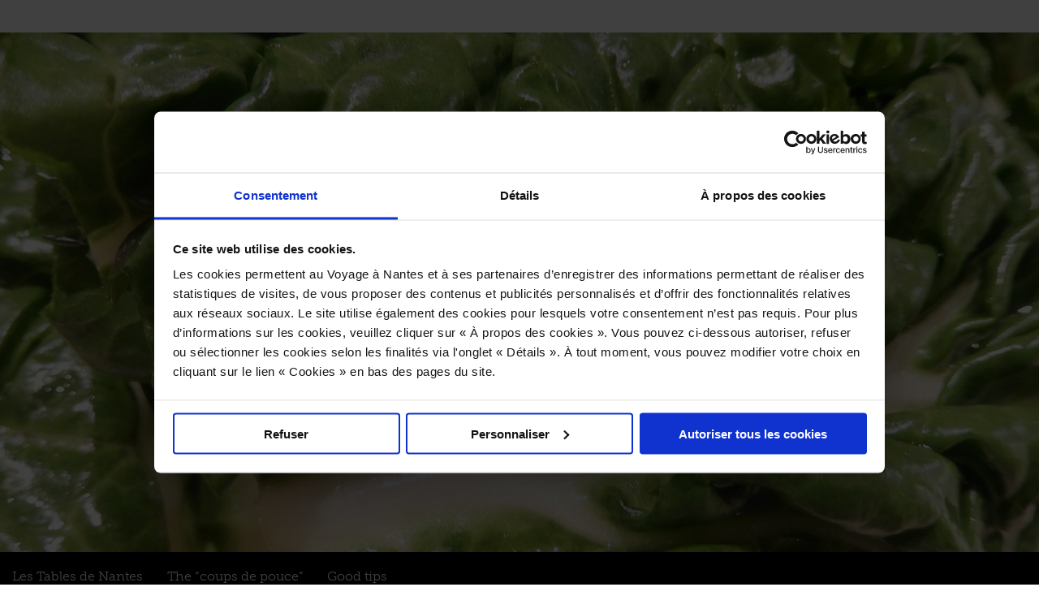

--- FILE ---
content_type: text/html; charset=UTF-8
request_url: https://www.lestablesdenantes.fr/en/produits/la-bette/
body_size: 10963
content:
<!DOCTYPE html>
<html lang="en-US" class="no-js">
<head>
	<meta charset="UTF-8">
	<meta name="viewport" content="width=device-width">
	<meta name="apple-mobile-web-app-capable" content="yes">
	<meta name="apple-touch-fullscreen" content="yes">
	<link rel="profile" href="http://gmpg.org/xfn/11">
	<link rel="pingback" href="https://www.lestablesdenantes.fr/xmlrpc.php">

	<!-- TYPEKIT -->
	<script src="https://use.typekit.net/dkm2ugq.js"></script>
	<script>try{Typekit.load({ async: true });}catch(e){}</script>
	<link rel="apple-touch-icon-precomposed" href="https://www.lestablesdenantes.fr/wp-content/themes/lestablesdenantes2025/images/ui/icon_tdn2016.png"/>
	<!--[if lt IE 9]>
	<script src="https://www.lestablesdenantes.fr/wp-content/themes/lestablesdenantes2025/js/html5.js"></script>
	<![endif]-->

    <!-- Google Tag Manager -->
    <script>(function(w,d,s,l,i){w[l]=w[l]||[];w[l].push({'gtm.start':
                new Date().getTime(),event:'gtm.js'});var f=d.getElementsByTagName(s)[0],
            j=d.createElement(s),dl=l!='dataLayer'?'&l='+l:'';j.async=true;j.src=
            'https://www.googletagmanager.com/gtm.js?id='+i+dl;f.parentNode.insertBefore(j,f);
        })(window,document,'script','dataLayer','GTM-KTMMWMC');</script>
    <!-- End Google Tag Manager -->

	<script type="text/javascript">
			(function(document,navigator,standalone) {
			if ((standalone in navigator) && navigator [standalone] ) {
			var curnode, location=document.location, stop=/^(a|html)$/i;
			document.addEventListener('click', function(e) {
			curnode=e.target;
			while (!(stop).test(curnode.nodeName)) {
			curnode=curnode.parentNode;
			}
			if('href' in curnode && ( curnode.href.indexOf('http') || ~curnode.href.indexOf(location.host) ) ) {
			e.preventDefault();
			location.href = curnode.href;
			}
			},false);
			}
			})(document,window.navigator,'standalone');
		</script>

	<script>(function(html){html.className = html.className.replace(/\bno-js\b/,'js')})(document.documentElement);</script>
<meta name='robots' content='index, follow, max-image-preview:large, max-snippet:-1, max-video-preview:-1' />

	<!-- This site is optimized with the Yoast SEO plugin v25.0 - https://yoast.com/wordpress/plugins/seo/ -->
	<title>La Blette - Les Tables de Nantes</title>
	<meta name="description" content="Nos amies les Bettes : la blette (également appelée bette ou carde) aurait vu le jour à la chaleur du bassin méditerranéen." />
	<link rel="canonical" href="https://www.lestablesdenantes.fr/produits/la-bette/" />
	<meta property="og:locale" content="en_US" />
	<meta property="og:type" content="article" />
	<meta property="og:title" content="La Blette - Les Tables de Nantes" />
	<meta property="og:description" content="Nos amies les Bettes : la blette (également appelée bette ou carde) aurait vu le jour à la chaleur du bassin méditerranéen." />
	<meta property="og:url" content="https://www.lestablesdenantes.fr/produits/la-bette/" />
	<meta property="og:site_name" content="Les Tables de Nantes" />
	<meta property="article:modified_time" content="2023-03-23T14:11:48+00:00" />
	<meta property="og:image" content="https://www.lestablesdenantes.fr/wp-content/uploads/2020/03/swiss-chard-663834_1920.jpg" />
	<meta property="og:image:width" content="1920" />
	<meta property="og:image:height" content="1416" />
	<meta property="og:image:type" content="image/jpeg" />
	<meta name="twitter:card" content="summary_large_image" />
	<meta name="twitter:label1" content="Est. reading time" />
	<meta name="twitter:data1" content="2 minutes" />
	<script type="application/ld+json" class="yoast-schema-graph">{"@context":"https://schema.org","@graph":[{"@type":"WebPage","@id":"https://www.lestablesdenantes.fr/produits/la-bette/","url":"https://www.lestablesdenantes.fr/produits/la-bette/","name":"La Blette - Les Tables de Nantes","isPartOf":{"@id":"https://www.lestablesdenantes.fr/en/#website"},"primaryImageOfPage":{"@id":"https://www.lestablesdenantes.fr/produits/la-bette/#primaryimage"},"image":{"@id":"https://www.lestablesdenantes.fr/produits/la-bette/#primaryimage"},"thumbnailUrl":"https://www.lestablesdenantes.fr/wp-content/uploads/2020/03/swiss-chard-663834_1920.jpg","datePublished":"2020-03-04T15:14:15+00:00","dateModified":"2023-03-23T14:11:48+00:00","description":"Nos amies les Bettes : la blette (également appelée bette ou carde) aurait vu le jour à la chaleur du bassin méditerranéen.","breadcrumb":{"@id":"https://www.lestablesdenantes.fr/produits/la-bette/#breadcrumb"},"inLanguage":"en-US","potentialAction":[{"@type":"ReadAction","target":["https://www.lestablesdenantes.fr/produits/la-bette/"]}]},{"@type":"ImageObject","inLanguage":"en-US","@id":"https://www.lestablesdenantes.fr/produits/la-bette/#primaryimage","url":"https://www.lestablesdenantes.fr/wp-content/uploads/2020/03/swiss-chard-663834_1920.jpg","contentUrl":"https://www.lestablesdenantes.fr/wp-content/uploads/2020/03/swiss-chard-663834_1920.jpg","width":1920,"height":1416},{"@type":"BreadcrumbList","@id":"https://www.lestablesdenantes.fr/produits/la-bette/#breadcrumb","itemListElement":[{"@type":"ListItem","position":1,"name":"Accueil","item":"https://www.lestablesdenantes.fr/en/"},{"@type":"ListItem","position":2,"name":"La Blette"}]},{"@type":"WebSite","@id":"https://www.lestablesdenantes.fr/en/#website","url":"https://www.lestablesdenantes.fr/en/","name":"Les Tables de Nantes","description":"Le guide des restaurants à Nantes","publisher":{"@id":"https://www.lestablesdenantes.fr/en/#organization"},"potentialAction":[{"@type":"SearchAction","target":{"@type":"EntryPoint","urlTemplate":"https://www.lestablesdenantes.fr/en/?s={search_term_string}"},"query-input":{"@type":"PropertyValueSpecification","valueRequired":true,"valueName":"search_term_string"}}],"inLanguage":"en-US"},{"@type":"Organization","@id":"https://www.lestablesdenantes.fr/en/#organization","name":"Les Tables de Nantes","url":"https://www.lestablesdenantes.fr/en/","logo":{"@type":"ImageObject","inLanguage":"en-US","@id":"https://www.lestablesdenantes.fr/en/#/schema/logo/image/","url":"https://www.lestablesdenantes.fr/wp-content/uploads/2022/08/Capture-du2019ecran-2022-03-08-a-09.02.37-edited.png","contentUrl":"https://www.lestablesdenantes.fr/wp-content/uploads/2022/08/Capture-du2019ecran-2022-03-08-a-09.02.37-edited.png","width":1317,"height":741,"caption":"Les Tables de Nantes"},"image":{"@id":"https://www.lestablesdenantes.fr/en/#/schema/logo/image/"},"sameAs":["https://www.instagram.com/lestablesdenantes.officiel/"]}]}</script>
	<!-- / Yoast SEO plugin. -->


<link rel='dns-prefetch' href='//fonts.googleapis.com' />
<link rel='stylesheet' id='wp-block-library-css' href='https://www.lestablesdenantes.fr/wp-includes/css/dist/block-library/style.min.css?ver=6.6.4' type='text/css' media='all' />
<style id='classic-theme-styles-inline-css' type='text/css'>
/*! This file is auto-generated */
.wp-block-button__link{color:#fff;background-color:#32373c;border-radius:9999px;box-shadow:none;text-decoration:none;padding:calc(.667em + 2px) calc(1.333em + 2px);font-size:1.125em}.wp-block-file__button{background:#32373c;color:#fff;text-decoration:none}
</style>
<style id='global-styles-inline-css' type='text/css'>
:root{--wp--preset--aspect-ratio--square: 1;--wp--preset--aspect-ratio--4-3: 4/3;--wp--preset--aspect-ratio--3-4: 3/4;--wp--preset--aspect-ratio--3-2: 3/2;--wp--preset--aspect-ratio--2-3: 2/3;--wp--preset--aspect-ratio--16-9: 16/9;--wp--preset--aspect-ratio--9-16: 9/16;--wp--preset--color--black: #000000;--wp--preset--color--cyan-bluish-gray: #abb8c3;--wp--preset--color--white: #ffffff;--wp--preset--color--pale-pink: #f78da7;--wp--preset--color--vivid-red: #cf2e2e;--wp--preset--color--luminous-vivid-orange: #ff6900;--wp--preset--color--luminous-vivid-amber: #fcb900;--wp--preset--color--light-green-cyan: #7bdcb5;--wp--preset--color--vivid-green-cyan: #00d084;--wp--preset--color--pale-cyan-blue: #8ed1fc;--wp--preset--color--vivid-cyan-blue: #0693e3;--wp--preset--color--vivid-purple: #9b51e0;--wp--preset--gradient--vivid-cyan-blue-to-vivid-purple: linear-gradient(135deg,rgba(6,147,227,1) 0%,rgb(155,81,224) 100%);--wp--preset--gradient--light-green-cyan-to-vivid-green-cyan: linear-gradient(135deg,rgb(122,220,180) 0%,rgb(0,208,130) 100%);--wp--preset--gradient--luminous-vivid-amber-to-luminous-vivid-orange: linear-gradient(135deg,rgba(252,185,0,1) 0%,rgba(255,105,0,1) 100%);--wp--preset--gradient--luminous-vivid-orange-to-vivid-red: linear-gradient(135deg,rgba(255,105,0,1) 0%,rgb(207,46,46) 100%);--wp--preset--gradient--very-light-gray-to-cyan-bluish-gray: linear-gradient(135deg,rgb(238,238,238) 0%,rgb(169,184,195) 100%);--wp--preset--gradient--cool-to-warm-spectrum: linear-gradient(135deg,rgb(74,234,220) 0%,rgb(151,120,209) 20%,rgb(207,42,186) 40%,rgb(238,44,130) 60%,rgb(251,105,98) 80%,rgb(254,248,76) 100%);--wp--preset--gradient--blush-light-purple: linear-gradient(135deg,rgb(255,206,236) 0%,rgb(152,150,240) 100%);--wp--preset--gradient--blush-bordeaux: linear-gradient(135deg,rgb(254,205,165) 0%,rgb(254,45,45) 50%,rgb(107,0,62) 100%);--wp--preset--gradient--luminous-dusk: linear-gradient(135deg,rgb(255,203,112) 0%,rgb(199,81,192) 50%,rgb(65,88,208) 100%);--wp--preset--gradient--pale-ocean: linear-gradient(135deg,rgb(255,245,203) 0%,rgb(182,227,212) 50%,rgb(51,167,181) 100%);--wp--preset--gradient--electric-grass: linear-gradient(135deg,rgb(202,248,128) 0%,rgb(113,206,126) 100%);--wp--preset--gradient--midnight: linear-gradient(135deg,rgb(2,3,129) 0%,rgb(40,116,252) 100%);--wp--preset--font-size--small: 13px;--wp--preset--font-size--medium: 20px;--wp--preset--font-size--large: 36px;--wp--preset--font-size--x-large: 42px;--wp--preset--spacing--20: 0.44rem;--wp--preset--spacing--30: 0.67rem;--wp--preset--spacing--40: 1rem;--wp--preset--spacing--50: 1.5rem;--wp--preset--spacing--60: 2.25rem;--wp--preset--spacing--70: 3.38rem;--wp--preset--spacing--80: 5.06rem;--wp--preset--shadow--natural: 6px 6px 9px rgba(0, 0, 0, 0.2);--wp--preset--shadow--deep: 12px 12px 50px rgba(0, 0, 0, 0.4);--wp--preset--shadow--sharp: 6px 6px 0px rgba(0, 0, 0, 0.2);--wp--preset--shadow--outlined: 6px 6px 0px -3px rgba(255, 255, 255, 1), 6px 6px rgba(0, 0, 0, 1);--wp--preset--shadow--crisp: 6px 6px 0px rgba(0, 0, 0, 1);}:where(.is-layout-flex){gap: 0.5em;}:where(.is-layout-grid){gap: 0.5em;}body .is-layout-flex{display: flex;}.is-layout-flex{flex-wrap: wrap;align-items: center;}.is-layout-flex > :is(*, div){margin: 0;}body .is-layout-grid{display: grid;}.is-layout-grid > :is(*, div){margin: 0;}:where(.wp-block-columns.is-layout-flex){gap: 2em;}:where(.wp-block-columns.is-layout-grid){gap: 2em;}:where(.wp-block-post-template.is-layout-flex){gap: 1.25em;}:where(.wp-block-post-template.is-layout-grid){gap: 1.25em;}.has-black-color{color: var(--wp--preset--color--black) !important;}.has-cyan-bluish-gray-color{color: var(--wp--preset--color--cyan-bluish-gray) !important;}.has-white-color{color: var(--wp--preset--color--white) !important;}.has-pale-pink-color{color: var(--wp--preset--color--pale-pink) !important;}.has-vivid-red-color{color: var(--wp--preset--color--vivid-red) !important;}.has-luminous-vivid-orange-color{color: var(--wp--preset--color--luminous-vivid-orange) !important;}.has-luminous-vivid-amber-color{color: var(--wp--preset--color--luminous-vivid-amber) !important;}.has-light-green-cyan-color{color: var(--wp--preset--color--light-green-cyan) !important;}.has-vivid-green-cyan-color{color: var(--wp--preset--color--vivid-green-cyan) !important;}.has-pale-cyan-blue-color{color: var(--wp--preset--color--pale-cyan-blue) !important;}.has-vivid-cyan-blue-color{color: var(--wp--preset--color--vivid-cyan-blue) !important;}.has-vivid-purple-color{color: var(--wp--preset--color--vivid-purple) !important;}.has-black-background-color{background-color: var(--wp--preset--color--black) !important;}.has-cyan-bluish-gray-background-color{background-color: var(--wp--preset--color--cyan-bluish-gray) !important;}.has-white-background-color{background-color: var(--wp--preset--color--white) !important;}.has-pale-pink-background-color{background-color: var(--wp--preset--color--pale-pink) !important;}.has-vivid-red-background-color{background-color: var(--wp--preset--color--vivid-red) !important;}.has-luminous-vivid-orange-background-color{background-color: var(--wp--preset--color--luminous-vivid-orange) !important;}.has-luminous-vivid-amber-background-color{background-color: var(--wp--preset--color--luminous-vivid-amber) !important;}.has-light-green-cyan-background-color{background-color: var(--wp--preset--color--light-green-cyan) !important;}.has-vivid-green-cyan-background-color{background-color: var(--wp--preset--color--vivid-green-cyan) !important;}.has-pale-cyan-blue-background-color{background-color: var(--wp--preset--color--pale-cyan-blue) !important;}.has-vivid-cyan-blue-background-color{background-color: var(--wp--preset--color--vivid-cyan-blue) !important;}.has-vivid-purple-background-color{background-color: var(--wp--preset--color--vivid-purple) !important;}.has-black-border-color{border-color: var(--wp--preset--color--black) !important;}.has-cyan-bluish-gray-border-color{border-color: var(--wp--preset--color--cyan-bluish-gray) !important;}.has-white-border-color{border-color: var(--wp--preset--color--white) !important;}.has-pale-pink-border-color{border-color: var(--wp--preset--color--pale-pink) !important;}.has-vivid-red-border-color{border-color: var(--wp--preset--color--vivid-red) !important;}.has-luminous-vivid-orange-border-color{border-color: var(--wp--preset--color--luminous-vivid-orange) !important;}.has-luminous-vivid-amber-border-color{border-color: var(--wp--preset--color--luminous-vivid-amber) !important;}.has-light-green-cyan-border-color{border-color: var(--wp--preset--color--light-green-cyan) !important;}.has-vivid-green-cyan-border-color{border-color: var(--wp--preset--color--vivid-green-cyan) !important;}.has-pale-cyan-blue-border-color{border-color: var(--wp--preset--color--pale-cyan-blue) !important;}.has-vivid-cyan-blue-border-color{border-color: var(--wp--preset--color--vivid-cyan-blue) !important;}.has-vivid-purple-border-color{border-color: var(--wp--preset--color--vivid-purple) !important;}.has-vivid-cyan-blue-to-vivid-purple-gradient-background{background: var(--wp--preset--gradient--vivid-cyan-blue-to-vivid-purple) !important;}.has-light-green-cyan-to-vivid-green-cyan-gradient-background{background: var(--wp--preset--gradient--light-green-cyan-to-vivid-green-cyan) !important;}.has-luminous-vivid-amber-to-luminous-vivid-orange-gradient-background{background: var(--wp--preset--gradient--luminous-vivid-amber-to-luminous-vivid-orange) !important;}.has-luminous-vivid-orange-to-vivid-red-gradient-background{background: var(--wp--preset--gradient--luminous-vivid-orange-to-vivid-red) !important;}.has-very-light-gray-to-cyan-bluish-gray-gradient-background{background: var(--wp--preset--gradient--very-light-gray-to-cyan-bluish-gray) !important;}.has-cool-to-warm-spectrum-gradient-background{background: var(--wp--preset--gradient--cool-to-warm-spectrum) !important;}.has-blush-light-purple-gradient-background{background: var(--wp--preset--gradient--blush-light-purple) !important;}.has-blush-bordeaux-gradient-background{background: var(--wp--preset--gradient--blush-bordeaux) !important;}.has-luminous-dusk-gradient-background{background: var(--wp--preset--gradient--luminous-dusk) !important;}.has-pale-ocean-gradient-background{background: var(--wp--preset--gradient--pale-ocean) !important;}.has-electric-grass-gradient-background{background: var(--wp--preset--gradient--electric-grass) !important;}.has-midnight-gradient-background{background: var(--wp--preset--gradient--midnight) !important;}.has-small-font-size{font-size: var(--wp--preset--font-size--small) !important;}.has-medium-font-size{font-size: var(--wp--preset--font-size--medium) !important;}.has-large-font-size{font-size: var(--wp--preset--font-size--large) !important;}.has-x-large-font-size{font-size: var(--wp--preset--font-size--x-large) !important;}
:where(.wp-block-post-template.is-layout-flex){gap: 1.25em;}:where(.wp-block-post-template.is-layout-grid){gap: 1.25em;}
:where(.wp-block-columns.is-layout-flex){gap: 2em;}:where(.wp-block-columns.is-layout-grid){gap: 2em;}
:root :where(.wp-block-pullquote){font-size: 1.5em;line-height: 1.6;}
</style>
<link rel='stylesheet' id='wpml-legacy-dropdown-0-css' href='https://www.lestablesdenantes.fr/wp-content/plugins/sitepress-multilingual-cms/templates/language-switchers/legacy-dropdown/style.min.css?ver=1' type='text/css' media='all' />
<style id='wpml-legacy-dropdown-0-inline-css' type='text/css'>
.wpml-ls-statics-shortcode_actions{background-color:#ffffff;}.wpml-ls-statics-shortcode_actions, .wpml-ls-statics-shortcode_actions .wpml-ls-sub-menu, .wpml-ls-statics-shortcode_actions a {border-color:#cdcdcd;}.wpml-ls-statics-shortcode_actions a, .wpml-ls-statics-shortcode_actions .wpml-ls-sub-menu a, .wpml-ls-statics-shortcode_actions .wpml-ls-sub-menu a:link, .wpml-ls-statics-shortcode_actions li:not(.wpml-ls-current-language) .wpml-ls-link, .wpml-ls-statics-shortcode_actions li:not(.wpml-ls-current-language) .wpml-ls-link:link {color:#444444;background-color:#ffffff;}.wpml-ls-statics-shortcode_actions .wpml-ls-sub-menu a:hover,.wpml-ls-statics-shortcode_actions .wpml-ls-sub-menu a:focus, .wpml-ls-statics-shortcode_actions .wpml-ls-sub-menu a:link:hover, .wpml-ls-statics-shortcode_actions .wpml-ls-sub-menu a:link:focus {color:#000000;background-color:#eeeeee;}.wpml-ls-statics-shortcode_actions .wpml-ls-current-language > a {color:#444444;background-color:#ffffff;}.wpml-ls-statics-shortcode_actions .wpml-ls-current-language:hover>a, .wpml-ls-statics-shortcode_actions .wpml-ls-current-language>a:focus {color:#000000;background-color:#eeeeee;}
</style>
<link rel='stylesheet' id='twentyfifteen-fonts-css' href='https://fonts.googleapis.com/css?family=Noto+Sans%3A400italic%2C700italic%2C400%2C700%7CNoto+Serif%3A400italic%2C700italic%2C400%2C700%7CInconsolata%3A400%2C700&#038;subset=latin%2Clatin-ext' type='text/css' media='all' />
<link rel='stylesheet' id='genericons-css' href='https://www.lestablesdenantes.fr/wp-content/themes/lestablesdenantes2025/genericons/genericons.css?ver=3.2' type='text/css' media='all' />
<link rel='stylesheet' id='twentyfifteen-style-css' href='https://www.lestablesdenantes.fr/wp-content/themes/lestablesdenantes2025/style.css?ver=6.6.4' type='text/css' media='all' />
<style id='twentyfifteen-style-inline-css' type='text/css'>

			.post-navigation .nav-previous { background-image: url(https://www.lestablesdenantes.fr/wp-content/uploads/2019/10/mussels-in-bath-678142_1920-825x510.jpg); }
			.post-navigation .nav-previous .post-title, .post-navigation .nav-previous a:hover .post-title, .post-navigation .nav-previous .meta-nav { color: #fff; }
			.post-navigation .nav-previous a:before { background-color: rgba(0, 0, 0, 0.4); }
		
			.post-navigation .nav-next { background-image: url(https://www.lestablesdenantes.fr/wp-content/uploads/2020/03/Courges©Hans-Braxmeier-825x510.jpg); border-top: 0; }
			.post-navigation .nav-next .post-title, .post-navigation .nav-next a:hover .post-title, .post-navigation .nav-next .meta-nav { color: #fff; }
			.post-navigation .nav-next a:before { background-color: rgba(0, 0, 0, 0.4); }
		
</style>
<!--[if lt IE 9]>
<link rel='stylesheet' id='twentyfifteen-ie-css' href='https://www.lestablesdenantes.fr/wp-content/themes/lestablesdenantes2025/css/ie.css?ver=20141010' type='text/css' media='all' />
<![endif]-->
<!--[if lt IE 8]>
<link rel='stylesheet' id='twentyfifteen-ie7-css' href='https://www.lestablesdenantes.fr/wp-content/themes/lestablesdenantes2025/css/ie7.css?ver=20141010' type='text/css' media='all' />
<![endif]-->
<link rel='stylesheet' id='tdn_style-css' href='https://www.lestablesdenantes.fr/wp-content/themes/lestablesdenantes2025/css/lestablesdenantes.css?ver=6.6.4' type='text/css' media='all' />
<link rel='stylesheet' id='glide_style-css' href='https://www.lestablesdenantes.fr/wp-content/themes/lestablesdenantes2025/css/glide.css?ver=6.6.4' type='text/css' media='all' />
<link rel='stylesheet' id='flickity_style-css' href='https://www.lestablesdenantes.fr/wp-content/themes/lestablesdenantes2025/css/flickity.min.css?ver=6.6.4' type='text/css' media='all' />
<link rel='stylesheet' id='sib-front-css-css' href='https://www.lestablesdenantes.fr/wp-content/plugins/mailin/css/mailin-front.css?ver=6.6.4' type='text/css' media='all' />
<script type="text/javascript" src="https://www.lestablesdenantes.fr/wp-content/plugins/sitepress-multilingual-cms/templates/language-switchers/legacy-dropdown/script.min.js?ver=1" id="wpml-legacy-dropdown-0-js"></script>
<script type="text/javascript" src="https://www.lestablesdenantes.fr/wp-includes/js/jquery/jquery.min.js?ver=3.7.1" id="jquery-core-js"></script>
<script type="text/javascript" src="https://www.lestablesdenantes.fr/wp-includes/js/jquery/jquery-migrate.min.js?ver=3.4.1" id="jquery-migrate-js"></script>
<script type="text/javascript" id="sib-front-js-js-extra">
/* <![CDATA[ */
var sibErrMsg = {"invalidMail":"Please fill out valid email address","requiredField":"Please fill out required fields","invalidDateFormat":"Please fill out valid date format","invalidSMSFormat":"Please fill out valid phone number"};
var ajax_sib_front_object = {"ajax_url":"https:\/\/www.lestablesdenantes.fr\/wp-admin\/admin-ajax.php","ajax_nonce":"6a79d680b3","flag_url":"https:\/\/www.lestablesdenantes.fr\/wp-content\/plugins\/mailin\/img\/flags\/"};
/* ]]> */
</script>
<script type="text/javascript" src="https://www.lestablesdenantes.fr/wp-content/plugins/mailin/js/mailin-front.js?ver=1764756916" id="sib-front-js-js"></script>
<link rel="https://api.w.org/" href="https://www.lestablesdenantes.fr/en/wp-json/" /><link rel="alternate" title="oEmbed (JSON)" type="application/json+oembed" href="https://www.lestablesdenantes.fr/en/wp-json/oembed/1.0/embed?url=https%3A%2F%2Fwww.lestablesdenantes.fr%2Fen%2Fproduits%2Fla-bette%2F" />
<link rel="alternate" title="oEmbed (XML)" type="text/xml+oembed" href="https://www.lestablesdenantes.fr/en/wp-json/oembed/1.0/embed?url=https%3A%2F%2Fwww.lestablesdenantes.fr%2Fen%2Fproduits%2Fla-bette%2F&#038;format=xml" />
<meta name="generator" content="WPML ver:4.8.6 stt:1,4,2;" />
<script type="text/javascript" src="https://cdn.brevo.com/js/sdk-loader.js" async></script>
<script type="text/javascript">
  window.Brevo = window.Brevo || [];
  window.Brevo.push(['init', {"client_key":"qvnze8hbfcx7rkgsv03u9b1o","email_id":null,"push":{"customDomain":"https:\/\/www.lestablesdenantes.fr\/wp-content\/plugins\/mailin\/"},"service_worker_url":"sw.js?key=${key}","frame_url":"brevo-frame.html"}]);
</script><link rel="icon" href="https://www.lestablesdenantes.fr/wp-content/uploads/2020/07/cropped-Favicon-TDN-1-32x32.png" sizes="32x32" />
<link rel="icon" href="https://www.lestablesdenantes.fr/wp-content/uploads/2020/07/cropped-Favicon-TDN-1-192x192.png" sizes="192x192" />
<link rel="apple-touch-icon" href="https://www.lestablesdenantes.fr/wp-content/uploads/2020/07/cropped-Favicon-TDN-1-180x180.png" />
<meta name="msapplication-TileImage" content="https://www.lestablesdenantes.fr/wp-content/uploads/2020/07/cropped-Favicon-TDN-1-270x270.png" />
</head>

<body class="produit-template-default single single-produit postid-3835">
<!-- Google Tag Manager (noscript) -->
<noscript><iframe src="https://www.googletagmanager.com/ns.html?id=GTM-KTMMWMC"
                  height="0" width="0" style="display:none;visibility:hidden"></iframe></noscript>
<!-- End Google Tag Manager (noscript) -->


	<header>
	<section id="tdn_netlinking">
		<div id="menu_haut">

		<!--
		<div id="netlinking_mobile">OTHER SITES</div>		
	
		<div id="netlinking"><a href="https://www.levoyageanantes.fr/" target="_blank">Le Voyage à Nantes</a> | <a href="http://www.nantes-tourisme.com/" target="_blank">Nantes.Tourisme</a> | <a href="http://www.estuaire.info" target="_blank">Estuaire</a> | <a href="https://www.lestablesdenantes.fr" target="_blank"><u>Les Tables de Nantes</u></a> | <a href="http://www.lesmachines-nantes.fr/" target="_blank">Les Machines de l’île</a> | <a href="http://www.chateau-nantes.fr/" target="_blank">Château des ducs de Bretagne</a> | <a href="http://memorial.nantes.fr" target="_blank">Mémorial de l’abolition de l’esclavage</a></div>
	-->
		
		<div id="search-container" class="search-box-wrapper hide">
                        <div class="search-box">
                                                    </div>
                    </div>
        <div id="langues">  &nbsp;</div>
</div>

<!--
<div id="netlinking_mobile_menu">
	<a href="https://www.levoyageanantes.fr/" target="_blank">Le Voyage à Nantes</a><br/>
	<a href="http://www.nantes-tourisme.com/" target="_blank">Nantes.Tourisme</a><br/>
	<a href="http://www.estuaire.info" target="_blank">Estuaire</a><br/>
	<a href="https://www.lestablesdenantes.fr" target="_blank"><u>Les Tables de Nantes</u></a><br/>
	<a href="http://www.lesmachines-nantes.fr/" target="_blank">Les Machines de l’île</a><br/>
	<a href="http://www.chateau-nantes.fr/" target="_blank">Château des ducs de Bretagne</a><br/>
	<a href="http://memorial.nantes.fr" target="_blank">Mémorial de l’abolition de l’esclavage</a>
</div>
-->	</section> <!-- #tdn_netlinking -->
	
		
	<a href="https://www.lestablesdenantes.fr/en/">
		<section id="tdn_header" role="img" aria-label="Visuel d’illustration des Tables de Nantes" style="background-image: url('https://www.lestablesdenantes.fr/wp-content/uploads/2020/03/swiss-chard-663834_1920.jpg');">
			<div class="tdn_bloc_typo_header tdn_bloc_typo_header_en"></div>
		</section> <!-- #tdn_header -->
	</a>


	<section id="tdn_menu_mobile">

					<a class="no_underline" href="https://www.lestablesdenantes.fr/en/selecteur-mobile">
					
			<div class='main-nav-mobile-recherche-red mobile-menu-recherche'>
				Find a restaurant			</div>
		</a>

		<div class='main-nav-mobile-recherche-black mobile-menu-open'>
			Menu		</div>

		<div id="main-nav-mobile">
		    <ul id="menu-menu_mobile_en" class="menu"><li id="menu-item-872" class="menu-item menu-item-type-post_type menu-item-object-page menu-item-872"><a href="https://www.lestablesdenantes.fr/en/around-me/">Around me</a></li>
<li id="menu-item-7170" class="menu-item menu-item-type-post_type menu-item-object-page menu-item-7170"><a href="https://www.lestablesdenantes.fr/en/restaurants-in-nantes/">Les Tables de Nantes</a></li>
<li id="menu-item-4908" class="menu-item menu-item-type-post_type menu-item-object-page menu-item-4908"><a href="https://www.lestablesdenantes.fr/en/restaurants-in-nantes/">Les Tables de Nantes</a></li>
<li id="menu-item-4910" class="menu-item menu-item-type-post_type menu-item-object-page menu-item-4910"><a href="https://www.lestablesdenantes.fr/en/good-tips/">Good tips</a></li>
<li id="menu-item-878" class="menu-item menu-item-type-post_type menu-item-object-page menu-item-878"><a href="https://www.lestablesdenantes.fr/en/helping-hand/">The “coups de pouce”</a></li>
<li id="menu-item-7164" class="menu-item menu-item-type-post_type menu-item-object-page menu-item-7164"><a href="https://www.lestablesdenantes.fr/en/good-tips/">Good tips</a></li>
</ul>		    <div class="clearfloat"></div>
		    <div class='main-nav-mobile-recherche-black mobile-menu-close'>
				Close menu			</div>

		</div>



	</section> <!-- #tdn_menu_mobile -->


	<section id="tdn_menu">

		<div id="main-nav">
		    				<ul id="menu-menu_principal_en" class="menu"><li class="menu-item menu-item-type-post_type menu-item-object-page menu-item-has-children menu-item-7170"><a href="https://www.lestablesdenantes.fr/en/restaurants-in-nantes/">Les Tables de Nantes</a>
<ul class="sub-menu">
	<li id="menu-item-670" class="menu-item menu-item-type-post_type menu-item-object-page menu-item-670"><a href="https://www.lestablesdenantes.fr/en/restaurants-in-nantes/selection/">Les Tables de Nantes 2025/26</a></li>
	<li id="menu-item-671" class="menu-item menu-item-type-post_type menu-item-object-page menu-item-671"><a href="https://www.lestablesdenantes.fr/en/restaurants-in-nantes/establishments-list/">Establishments list</a></li>
	<li id="menu-item-4872" class="menu-item menu-item-type-post_type menu-item-object-page menu-item-4872"><a href="https://www.lestablesdenantes.fr/en/restaurants-in-nantes/the-newcomers/">The newcomers</a></li>
	<li id="menu-item-661" class="menu-item menu-item-type-post_type menu-item-object-page menu-item-661"><a href="https://www.lestablesdenantes.fr/en/restaurants-in-nantes/fast-good/">Vit’fait, <br/>bien fait !</a></li>
	<li id="menu-item-2078" class="menu-item menu-item-type-post_type menu-item-object-page menu-item-2078"><a href="https://www.lestablesdenantes.fr/en/restaurants-in-nantes/introduction/">Les Tables de Nantes?</a></li>
	<li id="menu-item-677" class="menu-item menu-item-type-post_type menu-item-object-page menu-item-677"><a href="https://www.lestablesdenantes.fr/en/restaurants-in-nantes/the-partners/">The partners</a></li>
</ul>
</li>
<li class="menu-item menu-item-type-post_type menu-item-object-page menu-item-878"><a href="https://www.lestablesdenantes.fr/en/helping-hand/">The “coups de pouce”</a></li>
<li class="menu-item menu-item-type-post_type menu-item-object-page menu-item-has-children menu-item-7164"><a href="https://www.lestablesdenantes.fr/en/good-tips/">Good tips</a>
<ul class="sub-menu">
	<li id="menu-item-662" class="menu-item menu-item-type-post_type menu-item-object-page menu-item-662"><a href="https://www.lestablesdenantes.fr/en/good-tips/wine-bars-dining-cellars/">Wine bars <br/>Dining cellars…</a></li>
	<li id="menu-item-8943" class="menu-item menu-item-type-post_type menu-item-object-page menu-item-8943"><a href="https://www.lestablesdenantes.fr/en/nantes-the-capital-of-muscadet-wine/">Muscadet wine</a></li>
	<li id="menu-item-6930" class="menu-item menu-item-type-post_type menu-item-object-page menu-item-6930"><a href="https://www.lestablesdenantes.fr/en/take-away-restaurants-nantes/">Takeaway restaurants in Nantes</a></li>
	<li id="menu-item-4867" class="menu-item menu-item-type-post_type menu-item-object-page menu-item-4867"><a href="https://www.lestablesdenantes.fr/en/around-me/">Around me</a></li>
	<li id="menu-item-4868" class="menu-item menu-item-type-post_type menu-item-object-page menu-item-4868"><a href="https://www.lestablesdenantes.fr/en/random/">Random</a></li>
	<li id="menu-item-10241" class="menu-item menu-item-type-post_type menu-item-object-page menu-item-10241"><a href="https://www.lestablesdenantes.fr/en/good-tips/food-markets/">Markets</a></li>
</ul>
</li>
</ul>		</div>

	</section> <!-- #tdn_menu -->

	
	<div class="fermer_selecteur"></div>

	<section id="tdn_selecteur">

		<div class="titre_form">Search by name:</div>
		<form role="search" method="get" class="searchform group tdn_name_search" action="https://www.lestablesdenantes.fr/en/">
<label>
<input type="search" class="search-field"
placeholder="Restaurant name..."
value="" name="s"
title="Search for:" />
</label>
<input type="hidden" name="post_type" value="restaurant" />
<input type="submit" value="Search">
</form>		
		<div class="tdn_bloc_roulette">
			<div class="titre_form">Resto-Roulette</div>
						<a href="https://www.lestablesdenantes.fr/en/good-tips/random/" title="Discover a random restaurant">
				<div class="tdn_bouton_neutre">Discover a random restaurant</div>
						</a>
		</div>

		<form id="selecteur_general" class="form_en"  method=post action="https://www.lestablesdenantes.fr/en/votre-selection">

		<hr>
<!--            --><!--<pre>YAAA--><!--</pre>--><!--<pre>YOOO--><!--</pre>-->
		<div class="titre_form">Selection criteria</div>
			<input type='checkbox'  class="check_categorie check_poisson" name='criteres[]' value='poisson' id="poisson"/><label for="poisson"></label>
			<input type='checkbox'  class="check_categorie check_cave" name='criteres[]' value='cave' id="cave"/><label for="cave"></label>
			<input type='checkbox'  class="check_categorie check_vegetarien_bio" name='criteres[]' value='vegetarien_bio' id="vegetarien_bio"/><label for="vegetarien_bio"></label>
			<!-- <input type='checkbox'  class="check_categorie check_atypiques" name='criteres[]' value='atypiques' id="atypiques"/><label for="atypiques"></label> -->
			<input type='checkbox'  class="check_categorie check_amoureux" name='criteres[]' value='amoureux' id="amoureux"/><label for="amoureux"></label>
			<input type='checkbox'  class="check_categorie check_enfants" name='criteres[]' value='enfants' id="enfants"/><label for="enfants"></label>
			<input type='checkbox'  class="check_categorie check_beaux_parents" name='criteres[]' value='beaux_parents' id="beaux_parents"/><label for="beaux_parents"></label>
			<input type='checkbox'  class="check_categorie check_grande_tablee" name='criteres[]' value='grande_tablee' id="grande_tablee"/><label for="grande_tablee"></label>
			<input type='checkbox'  class="check_categorie check_terrasse" name='criteres[]' value='terrasse' id="terrasse"/><label for="terrasse"></label>
			<input type='checkbox'  class="check_categorie check_jolie_vue" name='criteres[]' value='jolie_vue' id="jolie_vue"/><label for="jolie_vue"></label>
			<!-- <input type='checkbox'  class="check_categorie check_entre_copains" name='criteres[]' value='entre_copains' id="entre_copains"/><label for="entre_copains"></label> -->
			<!-- <input type='checkbox'  class="check_categorie check_entre_copines" name='criteres[]' value='entre_copines' id="entre_copines"/><label for="entre_copines"></label> -->
			<input type='checkbox'  class="check_categorie check_entre_amis" name='criteres[]' value='entre_amis' id="entre_amis"/><label for="entre_amis"></label>
			<input type='checkbox'  class="check_categorie check_entre_collegues" name='criteres[]' value='entre_collegues' id="entre_collegues"/><label for="entre_collegues"></label>
			
			<!--<input type='checkbox'  class="check_categorie check_22h" name='criteres[]' value='22h' id="22h"/><label for="22h"></label>-->

			<input type='checkbox'  class="check_categorie check_handi" name='criteres[]' value='handi' id="handi"/><label for="handi"></label>
			
			<input type='checkbox'  class="check_categorie check_sourds" name='criteres[]' value='sourds' id="sourds"/><label for="sourds"></label>
			
			<input type='checkbox'  class="check_categorie check_muscadet" name='criteres[]' value='muscadet' id="muscadet"/><label for="muscadet"></label>
			<input type='checkbox'  class="check_categorie check_cdp" name='criteres[]' value='cdp' id="cdp"/><label for="cdp"></label>
			
			<input type='checkbox'  class="check_categorie check_brunch" name='criteres[]' value='brunch' id="brunch"/><label for="brunch"></label>
			
			<input type='checkbox'  class="check_categorie check_vite_fait" name='criteres[]' value='vite_fait' id="vite_fait"/><label for="vite_fait"></label>
			
			<input type='checkbox'  class="check_categorie check_a_emporter" name='criteres[]' value='a_emporter' id="a_emporter"/><label for="a_emporter"></label>

			<div class="clearfloat"></div>
			
		<hr>
		<div class="titre_form">In which area?</div>

			<input type="radio" checked  class="check_radio check_radio_centre" 	name="zone_geo" value="nantes_centre" id="zone1" ><label for="zone1"></label>
			<input type="radio"  class="check_radio check_radio_autour"	 	name="zone_geo" value="autour_du_centre" id="zone2" ><label for="zone2"></label>
			<input type="radio"  class="check_radio check_radio_nm" 		name="zone_geo" value="nantes_metropole" id="zone3" ><label for="zone3"></label>
			<input type="radio"  class="check_radio check_radio_vignoble" 	name="zone_geo" value="le_vignoble" id="zone4" ><label for="zone4"></label>
		<hr>
		<div class="titre_form">Search by opening days:</div>

			<div class="selecteur_jour">
				Mon.<br/>
				<input type='checkbox'  class="check_lundi_midi" name='horaires[]' value='lundi_midi' id="lundi_midi"/><label for="lundi_midi"></label><br/>
				<input type='checkbox'  class="check_lundi_soir" name='horaires[]' value='lundi_soir' id="lundi_soir"/><label for="lundi_soir"></label>
			</div>

			<div class="selecteur_jour">
				Tues.<br/>
				<input type='checkbox'  class="check_mardi_midi" name='horaires[]' value='mardi_midi' id="mardi_midi"/><label for="mardi_midi"></label><br/>
				<input type='checkbox'  class="check_mardi_soir" name='horaires[]' value='mardi_soir' id="mardi_soir"/><label for="mardi_soir"></label>
			</div>

			<div class="selecteur_jour">
				Wed.<br/>
				<input type='checkbox'  class="check_mercredi_midi" name='horaires[]' value='mercredi_midi' id="mercredi_midi"/><label for="mercredi_midi"></label><br/>
				<input type='checkbox'  class="check_mercredi_soir" name='horaires[]' value='mercredi_soir' id="mercredi_soir"/><label for="mercredi_soir"></label>
			</div>

			<div class="selecteur_jour">
				Thu.<br/>
				<input type='checkbox'  class="check_jeudi_midi" name='horaires[]' value='jeudi_midi' id="jeudi_midi"/><label for="jeudi_midi"></label><br/>
				<input type='checkbox'  class="check_jeudi_soir" name='horaires[]' value='jeudi_soir' id="jeudi_soir"/><label for="jeudi_soir"></label>
			</div>

			<div class="selecteur_jour">
				Fri.<br/>
				<input type='checkbox'  class="check_vendredi_midi" name='horaires[]' value='vendredi_midi' id="vendredi_midi"/><label for="vendredi_midi"></label><br/>
				<input type='checkbox'  class="check_vendredi_soir" name='horaires[]' value='vendredi_soir' id="vendredi_soir"/><label for="vendredi_soir"></label>
			</div>

			<div class="selecteur_jour">
				Sat.<br/>
				<input type='checkbox'  class="check_samedi_midi" name='horaires[]' value='samedi_midi' id="samedi_midi"/><label for="samedi_midi"></label><br/>
				<input type='checkbox'  class="check_samedi_soir" name='horaires[]' value='samedi_soir' id="samedi_soir"/><label for="samedi_soir"></label>
			</div>

			<div class="selecteur_jour">
				Sun.<br/>
				<input type='checkbox'  class="check_dimanche_midi" name='horaires[]' value='dimanche_midi' id="dimanche_midi"/><label for="dimanche_midi"></label><br/>
				<input type='checkbox'  class="check_dimanche_soir" name='horaires[]' value='dimanche_soir' id="dimanche_soir"/><label for="dimanche_soir"></label>
			</div>

		<div class="clearfloat"></div>
		<hr>
		
		<input name="run_search" type="hidden" value="ok">
		
		<button id="bouton_selecteur_principal" class="tdn_gd_bouton_blanc" type="submit" form="selecteur_general" value="Submit">Search now!</button>

		</form>

	</section> <!-- #tdn_selecteur -->

	<section id="tdn_ouverture_selecteur">

		<div class="tdn_gd_bouton_blanc tdn_ouverture_bt">Find a restaurant</div>

		<a href="https://fr.calameo.com/read/000106866024ea4d922b7" target="_blank" class="bt_telecharger_header_large"><span>Download the <br/>2025/26 guide<br/>Les Tables de Nantes</span></a>

	</section> <!-- #tdn_ouverture_selecteur -->


<!-- ------------------------------------ ALERTE ------------------------------------ -->

</header>
<main>
	<div class="tdn_contenu_central">
	<div id="breadcrumbs" style="font-size: .9em;	color:rgb(109,109,109);	font-weight: 900; text-align: center;"><ul id="TDN23_BREADCRUMBS"><li><a href="https://www.lestablesdenantes.fr/en/">Home</a></li></ul></div>
		<h1 class="entry-title">La Blette</h1><p><strong>Nos amies les Bettes</strong></p>
<p>Cultivée pour ses côtes blanches et ses feuilles d’un vert intense qui ressemblent à des épinards, la blette (également appelée bette ou carde) aurait vu le jour à la chaleur du bassin méditerranéen. Des traces de culture et de consommation ont été trouvées aussi bien en Mésopotamie que dans la Rome Antique. Très populaire en France au Moyen-âge, on la consomme en soupe, la « porée » (ou « poirée »). Charlemagne en exigea la culture dans ses jardins et dans ceux des monastères.</p>
<p>Même si sa consommation diminue depuis le début du XX<sup>e</sup> siècle (la France en produit : 13 000 tonnes essentiellement dans le Sud-Est), elle n’en reste pas moins appréciée, pour sa saveur douce et sa texture fondante. La blette fait un délicieux accompagnement qui peut être cuisiné de multiples façons, sans compter qu’elle concentre quantité de vertus nutritionnelles.</p>
<p>Très bien pourvue en Béta carotène (antioxydant), elle contient également des minéraux en quantité élevée, notamment du fer, du calcium et du magnésium. Pauvre en calories,elle constitue un accompagnement léger, riche en protéines qui s’inscrit parfaitement dans une alimentation équilibrée.</p>
<p>Et si les feuilles et les côtes sont toutes deux comestibles, elles sont en plus nutritionnellement complémentaires, l’une apportant les nutriments manquants à l’autre, et ce ne sont pas les idées de recettes qui manquent pour les rendre gourmandes !</p>
<p>Rapide à préparer et facile à accommoder, les feuilles peuvent être cuites comme des épinards, ciselées ou fondues quelques minutes dans un peu de beurre ou d’huile d’olive, incorporées dans un risotto, une quiche, une farce pour samossas ou de légumes farcis ou encore pour entourer des boulettes de viande. Les côtes se cuisent à l’eau et peuvent être préparées gratinées au four avec de la béchamel, sautées à l’huile d’olive ou au beurre, avec des citrons confits, avec une sauce tomate, etc.</p>
		
		<!-- Partager -->	
				<!-- section Partager -->

<!--	
<div id="partager">
<br/>
<hr>
<span class="titre_petites_capitales">

Share this page</span><br/>

	<a class="no_underline" href="http://www.facebook.com/share.php?u=https://www.lestablesdenantes.fr/en/produits/la-bette/" target="_blank">
		<img class="partage_social_icon" src="https://www.lestablesdenantes.fr/wp-content/themes/lestablesdenantes2025/images/ui/social_facebook.svg" alt="Partagez sur Facebook"/>
	</a>
	
	<a class="no_underline" href="http://twitter.com/share?url=https://www.lestablesdenantes.fr/en/produits/la-bette/&text=La Blette – &nbsp;À découvrir sur les Tables de Nantes." target="_blank">
		<img class="partage_social_icon" src="https://www.lestablesdenantes.fr/wp-content/themes/lestablesdenantes2025/images/ui/social_twitter.svg" alt="Partagez sur Twitter"/>
	</a>
	
	<a class="no_underline" href="https://plus.google.com/share?url={https://www.lestablesdenantes.fr/en/produits/la-bette/}" onclick="javascript:window.open(this.href,'', 'menubar=no,toolbar=no,resizable=yes,scrollbars=yes,height=600,width=600');return false;">
		<img class="partage_social_icon" src="https://www.lestablesdenantes.fr/wp-content/themes/lestablesdenantes2025/images/ui/social_google.svg" alt="Partagez sur Google+"/>
	</a>
	
	<a class="no_underline" href="mailto:?subject=La Blette&nbsp;/ Les Tables de Nantes.&body=La Blette,%0A%0AÀ découvrir sur les Tables de Nantes.%0A%0Ahttps://www.lestablesdenantes.fr/en/produits/la-bette/">
		<img class="partage_social_icon" src="https://www.lestablesdenantes.fr/wp-content/themes/lestablesdenantes2025/images/ui/social_mail.svg" alt="Partagez par mail"/>
	</a>
</div>
<br/>
-->
<!-- fin Partager -->		
		
		
	</div><!-- .tdn_contenu_central -->
	
	
	

<!-- Contenus liés -->
<!-- section contenus liés -->


<!-- section contenus liés --></main>
<footer>
	<section id="tdn_footer">
		<div class="tdn_footer_item">
			<a class="no_underline" href="https://www.levoyageanantes.fr/" target="_blank">
				<img style="width:150px;" src="https://www.lestablesdenantes.fr/wp-content/themes/lestablesdenantes2025/images/ui/logo_van2022.svg" alt="Le Voyage à Nantes" />
			</a>
		</div>

		<div class="tdn_footer_item">
			<a class="no_underline" href="https://www.levoyageanantes.fr/" target="_blank">
				<span style="font-size:1.3em; font-weight:700;">www.levoyageanantes.fr </span><br />
				<a href="tel:+33892464044" class="no-u"><img src="https://www.lestablesdenantes.fr/wp-content/themes/lestablesdenantes2025/images/ui/VAN_charte_tel.png" alt="Téléphone : +33892464044 - Service 0,35€ / min + prix d'un appel"></a><br />
								Fax 02 40 89 11 99 <br />
				BP 92 211 – 44022 Nantes Cedex 1 <br />
				Bureaux : 1/3 rue Crucy – 44000 Nantes <br />
									<span class="footer_light"><br />Le Voyage à Nantes is a local public company in charge of:<br />
						— the management of sites through public service delegations, like: the Château des ducs de Bretagne, artistic tours (Voyage à Nantes permanent collection, Estuaire Nantes <> Saint- Nazaire, Voyage dans le Vignoble/Le Voyage in the Vineyards), Machines de l'île, Memorial to the abolition of slavery, Hab Galerie, Parc des Chantiers. <br />
							— the implementation of the tourism policy on a metropolitan scale is done through the development of the following projects: Le Voyage à Nantes yearly summer event, Les Tables de Nantes, Traversée Bretonne, The winter’s journey.</span>
				
			</a>
		</div>

		<div class="tdn_footer_item">
			<a href="https://www.levoyageanantes.fr/" target="_blank">Le Voyage à Nantes</a><br />
			<a href="https://www.estuaire.info/" target="_blank">Estuaire</a><br />
			<a href="https://www.lesmachines-nantes.fr/" target="_blank">Les Machines de l’île</a><br />
			<a href="https://www.chateaunantes.fr/" target="_blank">Château des ducs de Bretagne</a><br />
			<a href="https://memorial.nantes.fr/" target="_blank">Mémorial de l’abolition de l’esclavage</a>
		</div>

		<div class="tdn_footer_item">
			<a href="https://www.instagram.com/lestablesdenantes.officiel/" target="_blank">
				<div class="tdn_footer_bouton_instagram"></div>
			</a>
			<a href="https://www.facebook.com/voyageanantes/" target="_blank">
				<div class="tdn_footer_bouton_facebook tdn_footer_bouton_RS_light"></div>
			</a>
		</div>

		<div class="clearfloat"></div>



	</section> <!-- #tdn_footer -->

	<section id="tdn_menu_footer">

		<div id="secondary-nav">
			<ul id="menu-menu_footer_en" class="menu"><li id="menu-item-857" class="menu-item menu-item-type-post_type menu-item-object-page menu-item-857"><a href="https://www.lestablesdenantes.fr/en/legal-notice/">Legal Notice</a></li>
<li id="menu-item-4855" class="menu-item menu-item-type-custom menu-item-object-custom menu-item-4855"><a href="https://www.lestablesdenantes.fr/en/place-to-eat-nantes/">Places to eat in Nantes</a></li>
</ul>		</div>

	</section> <!-- #tdn_menu_footer -->



	<script type="text/javascript" src="https://www.lestablesdenantes.fr/wp-content/themes/lestablesdenantes2025/js/skip-link-focus-fix.js?ver=20141010" id="twentyfifteen-skip-link-focus-fix-js"></script>
<script type="text/javascript" id="twentyfifteen-script-js-extra">
/* <![CDATA[ */
var screenReaderText = {"expand":"<span class=\"screen-reader-text\">expand child menu<\/span>","collapse":"<span class=\"screen-reader-text\">collapse child menu<\/span>"};
/* ]]> */
</script>
<script type="text/javascript" src="https://www.lestablesdenantes.fr/wp-content/themes/lestablesdenantes2025/js/functions.js?ver=20150330" id="twentyfifteen-script-js"></script>
<script type="text/javascript" src="https://www.lestablesdenantes.fr/wp-content/themes/lestablesdenantes2025/js/lestablesdenantes.js?ver=1.0" id="my_js-js"></script>
<script type="text/javascript" src="https://www.lestablesdenantes.fr/wp-content/themes/lestablesdenantes2025/js/glide.js?ver=1.0" id="glide-js"></script>
<script type="text/javascript" src="https://www.lestablesdenantes.fr/wp-content/themes/lestablesdenantes2025/js/JQuery.easing.1.3.js?ver=1.0" id="my_easing-js"></script>
<script type="text/javascript" src="https://www.lestablesdenantes.fr/wp-content/themes/lestablesdenantes2025/js/flickity.pkgd.min.js?ver=1.0" id="flickity-js"></script>
</footer>

<div id="tdn_menu_sticky"><a href="https://www.lestablesdenantes.fr/en/around-me/" class="tdn_menu_sticky_element"><img src="https://www.lestablesdenantes.fr/wp-content/uploads/2022/06/menu_mobile_geo.png" alt="Around me" /><div class="tdn_menu_sticky_texte">Around me</div></a><a href="https://www.lestablesdenantes.fr/en/random/" class="tdn_menu_sticky_element"><img src="https://www.lestablesdenantes.fr/wp-content/uploads/2022/06/menu_mobile_restoroulette.png" alt="Random" /><div class="tdn_menu_sticky_texte">Random</div></a><a href="https://www.lestablesdenantes.fr/en/good-tips/wine-bars-dining-cellars/" class="tdn_menu_sticky_element"><img src="https://www.lestablesdenantes.fr/wp-content/uploads/2022/06/menu_mobile_bar.png" alt="Wine bars" /><div class="tdn_menu_sticky_texte">Wine bars</div></a></div>
</body>

</html>

--- FILE ---
content_type: text/css; charset=utf-8
request_url: https://www.lestablesdenantes.fr/wp-content/themes/lestablesdenantes2025/style.css?ver=6.6.4
body_size: 171
content:
/*
Theme Name: Les Tables de Nantes 2025
Theme URI: 
Author: Anima.productions
Author URI: http://www.animaproductions.com
Description: Les Tables de Nantes official theme
Version: 1.0
License: GNU General Public License v2 or later
License URI: http://www.gnu.org/licenses/gpl-2.0.html
Tags: official
Text Domain: lestablesdenantes

This theme, like WordPress, is licensed under the GPL.
Use it to make something cool, have fun, and share what you've learned with others.
*/




--- FILE ---
content_type: text/css; charset=utf-8
request_url: https://www.lestablesdenantes.fr/wp-content/themes/lestablesdenantes2025/css/lestablesdenantes.css?ver=6.6.4
body_size: 12254
content:
/*
	LES TABLES DE NANTES | CSS
	@www.animaproductions.com / 2015
*/


/* ------------------------------------------------- BASIS ------------------------------------------------- */

html,
body {
	font-family: "museo-slab", serif;
	font-style: normal;
	font-weight: 300;
	margin: 0;
	line-height: 1.6em;
}

h1,
h2,
h3,
h4,
h5,
h6,
h7 {
	font-family: "museo-slab", serif;
	font-style: normal;
	font-weight: 100;
	cursor: default;
}

h1 {
	font-size: 4.5em;
	text-align: center;
	margin-top: 1em;
	margin-bottom: 1em;
	line-height: 1em;
	font-family: "museo-slab", serif;
	font-style: normal;
	font-weight: 100;
}

h1 {
	margin-top: 20px !important;
}

h1:after {
	content: url('../images/ui/swipe.svg');
	display: block;
	height: 50px;
	margin-top: -25px;
}


h2 {
	font-size: 1.6em;
	margin-top: 1em;
	margin-bottom: 1em;
	line-height: 1.4em;
	font-family: "museo-slab", serif;
	font-style: normal;
	font-weight: 300;
}

h2.intermediaire {
	font-size: 2.5em;
	margin-top: 1em;
	margin-bottom: 1em;
	line-height: 1.4em;
	font-family: "museo-slab", serif;
	font-style: normal;
	font-weight: 300;
}

h2.h2_home {
	font-size: 5em;
	text-align: center;
	margin-top: 1em;
	margin-bottom: 1em;
	line-height: 1em;
	font-family: "museo-slab", serif;
	font-style: normal;
	font-weight: 100;
}

h2.h2_home:after {
	content: url('../images/ui/swipe.svg');
	display: block;
	height: 50px;
	margin-top: -25px;
}

h3 {
	font-size: 1.4em;
	line-height: 1.4em;
	margin-top: 1em;
	margin-bottom: -0.5em;
	font-family: "museo-slab", serif;
	font-style: normal;
	font-weight: 300;
}

strong,
b {
	font-weight: 700;
}

em,
i {
	font-style: italic;
}

.clearfloat {
	clear: both;
}

a {
	color: black;
	text-decoration: underline;
}

a:hover {
	text-decoration: none;
}

a.no_underline {
	text-decoration: none;
}

hr {
	background-color: black;
	border: 0px;
	border-bottom: 2px solid black;
	margin-top: 50px;
	margin-bottom: 50px;
}

.tdn_intertitre {
	font-size: 3em;
	overflow-wrap: break-word;
}


/* --------------------------------------------- ALERTE --------------------------------------------- */

.tdn_alerte_gris {
	display: block;
	position: fixed;
	top: 0px;
	left: 0px;
	width: 100vw;
	height: 110vh;
	line-height: 100vh;
	text-align: center;
	background-color: rgba(0, 0, 0, .8);
	z-index: 5000;
}

.tdn_alerte_box {
	width: calc(90vw - 40px);
	max-width: 400px;
	padding: 20px;
	background-color: white;
	display: inline-block;
	vertical-align: middle;
	line-height: normal;
	font-family: "museo-slab", serif;
	font-style: normal;
	font-weight: 700;
	color: rgb(255, 74, 86);
}


.tdn_alerte_box img {
	width: 100%;
	height: auto;
	max-width: 180px;
}

.tdn_alerte_close {
	text-align: right;
	cursor: pointer;

}

.tdn_alerte_texte {
	width: 80%;
	font-size: 2em;
	display: inline-block;
	cursor: default;
}

.tdn_alerte_texte a {
	color: rgb(255, 74, 86);
	text-decoration: none;
}

.tdn_alerte_texte a:hover {
	color: rgb(0, 0, 0);
}

a.tdn_alerte_CTA {
	font-size: 1.5em;
	padding: 8px 15px;
	border: 4px solid rgb(255, 74, 86);
	color: rgb(255, 74, 86);
	background-color: white;
	transition: all .3s ease-in-out;
	display: inline-block;
	margin: 15px 0px;
	text-decoration: none;
}

a.tdn_alerte_CTA:hover {
	border: 4px solid rgb(255, 74, 86);
	color: white;
	background-color: rgb(255, 74, 86);
}

.tdn_date_alerte {
	color: red;
	font-size: .85em;
}

/* --------------------------------------------- NETLINKING --------------------------------------------- */


#menu_haut {
	width: 100%;
	height: 40px;
	background-color: white;
}

#menu_haut input {
	border: 1px solid #9d9d9c !important;
	border-radius: 0px !important;
	color: #333333 !important;
	padding: 8px 10px 7px;
	background-color: white !important;
	height: 8px;
	margin-top: 7px;
	font-family: "museo-sans-condensed", sans-serif;
	font-style: normal;
	font-weight: 500;
	font-size: 0.7em;
	float: right;
	margin-right: 7px;
}

#netlinking,
#netlinking_mobile,
#langues {
	padding: 10px;
	height: 20px;
	left: 0px;
	font-family: "museo-sans-condensed", sans-serif;
	font-style: normal;
	font-weight: 500;
	color: #9d9d9c;
	font-size: 0.7em;
	vertical-align: middle;
	cursor: pointer;
}

#langues {
	text-transform: uppercase;
}

#home_h1 {
	display: inline-block;
	right: 0px;
}

#home_h1>h1 {
	display: inline-block;
	padding: 10px;
	height: 20px;
	left: 0px;
	font-family: "museo-sans-condensed", sans-serif;
	font-style: normal;
	font-weight: 500;
	color: #9d9d9c;
	font-size: 0.7em !important;
	vertical-align: middle;
	cursor: default;
	text-transform: uppercase;
	margin: 0px !important;
	line-height: 2em;
}

#home_h1>h1:after {
	content: '';
}

.link_langues {
	display: inline-block;
	margin-left: 5px;
	margin-right: 5px;
}

#netlinking_mobile_menu {
	position: absolute;
	width: 90%;
	text-align: center;
	padding: 5%;
	;
	background-color: white;
	line-height: 30px;
	color: #9d9d9c;
	font-family: "museo-sans-condensed", sans-serif;
	display: none;
	z-index: 9999999;
}

#netlinking>a,
#netlinking_mobile_menu>a {
	color: #757575;
	/* #9d9d9c; */
	text-decoration: none;
}

#netlinking>a:hover,
#netlinking_mobile_menu>a:hover {
	color: #000000;
	/* #9d9d9c; */
	text-decoration: underline;
}


#netlinking,
#netlinking_mobile {
	float: left;
}

#langues {
	float: right;
}

#menu_mobile,
#netlinking_mobile {
	display: none;
}


/* --------------------------------------------- BASIC SECTIONS --------------------------------------------- */


#tdn_netlinking {
	font-size: 1.2em;
}

#tdn_header {
	width: 100%;
	background-color: rgb(255, 74, 86);
	height: 640px;
	background-size: cover;
	background-repeat: no-repeat;
	background-position: center center;
}

.tdn_header_fiche {
	height: 240px !important;
	background-color: black !important;
	background-image: none !important;
}

.tdn_header_fiche>.tdn_bloc_typo_header {
	width: 500px;
	height: 150px !important;
	top: 150px !important;
	left: 50%;
	margin-left: -250px;
	margin-top: -75px !important;
}

.no-u {
	text-decoration: none;
}

#tdn_menu {
	width: 100%;
	background-color: black;
	height: 60px;
}

a #tdn_alert {
	width: 100%;
	background-color: white;
	color: rgb(255, 74, 86);
	padding-top: 30px;
	padding-bottom: 30px;
	text-align: center;
	font-size: 1.8em;
	line-height: 1.3em;
}

#tdn_alert:hover {
	background-color: black;
	color: white;
}

#tdn_menu_footer {
	width: 100%;
	background-color: black;
	height: 40px;
}

#tdn_ouverture_selecteur {
	width: 100%;
	background-color: rgb(255, 74, 86);
	height: 200px;
	text-align: center;
}

#tdn_selecteur {
	width: 100%;
	background-color: rgb(255, 74, 86);

	text-align: center;
	padding-top: 50px;
	padding-bottom: 50px;
	display: none;
}

#tdn_footer {
	width: 100%;
	background-color: rgb(255, 74, 86);
	padding-top: 70px;
	padding-bottom: 70px;
}



/* --------------------------------------------- BASIC CLASSES --------------------------------------------- */

.tdn_CTA,
a.tdn_CTA {
	margin: 0 auto;
	font-size: 1.2em;
	border: 2px solid black;
	padding: 8px 15px 9px 15px;
	text-decoration: none;
	transition: all .3s ease-in-out;
}

.tdn_CTA:hover,
a.tdn_CTA:hover {
	background-color: black;
	color: white;
}

.tdn_contenu_central {
	width: 650px;
	margin: 0 auto;
	margin-top: 50px;
	margin-bottom: 50px;
}

.tdn_contenu_central_large {
	width: 900px;
	margin: 0 auto;
	margin-top: 50px;
	margin-bottom: 50px;
}

.tdn_bloc_typo_header {
	position: absolute;
	width: 500px;
	height: 300px;
	top: 340px;
	left: 50%;
	margin-left: -250px;
	margin-top: -150px;
	background-size: contain;
	background-repeat: no-repeat;
	background-position: center center;

}

.tdn_bloc_typo_header_fr {
	background-image: url('../images/ui/bloc_typo_2023-2024_blanc.svg');
}

.tdn_bloc_typo_header_es {
	background-image: url('../images/ui/bloc_typo_2023-2024_blanc_es.svg');
}

.tdn_bloc_typo_header_en {
	background-image: url('../images/ui/bloc_typo_2023-2024_blanc_en.svg');
}

.tdn_gd_bouton_blanc,
button.tdn_gd_bouton_blanc {
	display: inline-block;
	padding: 20px 20px 25px 20px;
	border: 4px solid white;
	font-family: "museo-slab", serif;
	font-style: normal;
	font-weight: 700;
	font-size: 2.2em;
	line-height: 1em;
	color: white;
	margin: 0 auto;
	cursor: pointer;
	margin-top: 1.5em;
	text-align: center;
	background-color: none;
	background: none;
}

.tdn_gd_bouton_blanc:hover {
	background-color: white;
	color: rgb(255, 74, 86);
}

a.bt_telecharger_header {
	display: block;
	position: relative;
	top: -100px;
	left: 85%;
	width: 120px;
	height: 120px;
	border-radius: 50%;
	background-color: white;
	color: rgb(255, 74, 86);
	text-align: center;
	line-height: 120px;
	font-weight: 700;
	font-size: 1.2em;
	z-index: 0;
}

a.bt_telecharger_header>span {
	vertical-align: middle;
	display: inline-block;
	line-height: 1.1em !important;
	margin-top: -5px;
}

a.bt_telecharger_header:hover {
	background-color: black;
}

a.bt_telecharger_header:hover>span {
	color: rgb(255, 74, 86);
}


a.bt_telecharger_header_large {
	display: block;
	position: relative;
	top: -130px;
	left: 85%;
	width: 180px;
	height: 180px;
	border-radius: 50%;
	background-color: white;
	color: rgb(255, 74, 86);
	text-align: center;
	line-height: 180px;
	font-weight: 700;
	font-size: 1.2em;
	z-index: 0;
	transition: all 0.3s ease-out;
}

a.bt_telecharger_header_large>span {
	vertical-align: middle;
	display: inline-block;
	line-height: 1.1em !important;
	margin-top: -5px;
}

a.bt_telecharger_header_large:hover {
	background-color: black;
}

a.bt_telecharger_header_large:hover>span {
	color: rgb(255, 74, 86);
}

/* -----------------------------------------------  PROG EVENT  ------------------------------------------------ */

.tdn_prog_container {
	width: 90vw;
	max-width: 650px;
	margin: 0 auto;
	margin-top: 50px;
	margin-bottom: 50px;
}

.tdn_prog_container .tdn_prog_lsf {
	display: block;
	width: 35px !important;
	height: auto !important;
}

.tdn_prog_container img {
	width: 100%;
	height: auto;
}

.tdn_prog_container h2.tdn_event_titre {
	font-size: 3.3em;
	margin-bottom: 50px;
	word-break: break-all;
}

.tdn_prog_container a {
	text-decoration: none;
	cursor: pointer;
	display: block;
	transition: .2s all ease-in-out;
	width: 90vw;
	max-width: 650px;
}

.tdn_prog_container a:hover {
	padding-left: 10px;
}

.tdn_prog_container a hr {
	margin-top: 30px;
	margin-bottom: 70px;
}

.tdn_prog_container h2,
.tdn_prog_container h3 {
	text-transform: inherit;
}

.tdn_prog_container h2 {
	font-size: 2.8em;
	line-height: 1.1em;
	font-weight: 500;
	margin: 10px 0px;
}

.tdn_prog_container h3 {
	font-size: 1.25em;
	font-weight: 700;
	margin: 10px 0px 0px 0px;
	color: black;
}

a.tdn_event_rouge {
	color: rgb(255, 74, 86);
}

a.tdn_event_rouge hr {
	border-color: rgb(255, 74, 86);
}

a.tdn_event_vert {
	color: rgb(1, 151, 139);
}

a.tdn_event_vert hr {
	border-color: rgb(1, 151, 139);
}

a.tdn_event_bleu {
	color: rgb(106, 159, 210);
}

a.tdn_event_bleu hr {
	border-color: rgb(106, 159, 210);
}

a.tdn_event_orange {
	color: rgb(240, 135, 44);
}

a.tdn_event_orange hr {
	border-color: rgb(240, 135, 44);
}

.tdn_prog_container hr {
	border-bottom: 1px solid;
}


/* -----------------------------------------------  FETES  ------------------------------------------------ */

.tdn_fetes_gris {
	display: block;
	position: fixed;
	top: 0px;
	left: 0px;
	background-color: rgba(0, 0, 0, .85);
	z-index: 9998;
	width: 100%;
	height: 100vh;
	line-height: 100vh;
	text-align: center;
}

.tdn_fetes_ecran,
.tdn_sv_ecran {
	display: inline-block;
	vertical-align: middle;
	width: 100%;
	max-width: 600px;
	color: white;
	text-align: center;
	z-index: 9999;
	font-size: 1.1em;
	line-height: 1.7em;
}

.tdn_fetes_ecran img,
.tdn_sv_ecran img {
	width: 100%;
	height: auto;
	margin: 0px;
	border: 0px solid;
	margin-bottom: -12px !important;
}

.continuer_sur_le_site {
	width: 100%;
}

.tdn_fetes_ecran {
	padding-bottom: 20px;
}

@media screen and (max-width:600px) {

	.tdn_fetes_ecran,
	.tdn_sv_ecran {
		max-width: 100%;
	}

	.soft_link {
		width: 49% !important;
	}

	.continuer_sur_le_site {
		width: 100%;
	}

	#home_h1 {
		width: 75% !important;
	}

	#home_h1>h1 {
		/* color: white; */
		font-size: 0.45em !important;
		line-height: 40px;
		padding: 0;
		margin-left: 2% !important;

	}

	.tdn_intertitre {
		font-size: 2em;

	}

}

#continuer_sur_le_site {
	cursor: pointer;
}

a.soft_link {
	margin: 0px !important;
	padding: 0px !important;
	border: 0px solid !important;

}

.tdn_fetes_ecran h1,
.tdn_sv_ecran h1 {
	font-size: 3em;
	line-height: 1.1em;
	margin-bottom: 20px;
}

.tdn_fetes_ecran h1:after,
.tdn_sv_ecran h1:after {
	content: none;
}

.tdn_fetes_ecran h1:before {
	content: url('../images/ui/sapin.svg');
	display: block;
	height: 50px;
}

.tdn_sv_ecran h1:before {
	content: url('../images/ui/picto_amoureux.svg');
	display: block;
	height: 50px;
	margin-bottom: 30px;
}





.tdn_fetes_ecran a,
.tdn_sv_ecran a {
	display: inline-block;
	padding: 5px 10px 5px 10px;
	border: 1px solid white;
	color: white;
	text-decoration: none;
	margin-bottom: 10px;
}

.tdn_fetes_ecran a:hover,
.tdn_sv_ecran a:hover {
	color: black;
	background-color: white;
}

#etape1,
#etape2 {
	vertical-align: top;
	display: inline-block;
}

/* ----------------------------------------------- EVENEMENT ------------------------------------------------ */


.tdn_event_container h1 {
	text-align: left;
	font-weight: 500;
	margin-bottom: 20px;
}

.tdn_event_container h1 span {
	display: block;
	text-align: left;
	font-weight: 300;
	font-size: 0.6em;
	line-height: 1em;
}

.tdn_event_container h1 {
	text-align: left;
	font-size: 4.5em;
}

.tdn_event_container h1:after {
	content: '';
	display: none;
}

.tdn_event_banner {
	width: 100vw;
	height: 60vh;
	background-size: cover;
	background-position: center center;
}

.tdn_event_container hr {
	background-color: black;
	border: 0px;
	border-bottom: 1px solid black;
	margin-top: 50px;
	margin-bottom: 50px;
}

.tdn_event_container h3 {
	font-weight: 700;
}

.tdn_event_container h6 {
	font-weight: 500;
	font-size: .6em;
}

.carte_nuit_event {
	width: 80vw;
	height: 80vh;
	border: 0px solid;
	display: block;
	margin: 0 auto;
}

/* ----------------------------------------------- SELECTEUR ------------------------------------------------ */

.fermer_selecteur {
	width: 50px;
	height: 50px;
	background-size: contain;
	background-repeat: no-repeat;
	background-position: center center;
	background-image: url('../images/ui/fermer_menu.svg');
	display: none;
	position: fixed;
	right: 20px;
	top: 50%;
}

.fermer_selecteur:hover {
	background-image: url('../images/ui/fermer_menu_hover.svg');
}

form#selecteur_general {
	width: 600px;
	margin: 0 auto;
}

#tdn_selecteur>form>h2 {
	font-family: "museo-slab", serif;
	font-style: normal;
	font-weight: 700;
	font-size: 2.8em;
	cursor: default;
}

#tdn_selecteur .titre_form {
	font-family: "museo-slab", serif;
	font-style: normal;
	font-weight: 700;
	font-size: 2.8em;
	cursor: default;
	margin-top: 1em;
	margin-bottom: 1em;
}

#tdn_selecteur>form>hr {
	background-color: black;
	border-color: black;
	border-width: 3px;
	margin-top: 50px;
	margin-bottom: 50px;
}

.selecteur_jour {
	font-weight: 500;
	width: 14%;
	float: left;
	text-align: center;
	font-weight: 700;
}

input[type=checkbox] {
	display: none;
}

input[type=checkbox]+label {
	display: none;
}

input[type=radio] {
	display: none;
}

/* INSCRIPTION */

#tdn_reglement>input[type=checkbox],
#tdn_reglement>input[type=checkbox]+label,
#tdn_inscription>input[type=checkbox],
#tdn_inscription>input[type=checkbox]+label,
#tdn_inscription>input[type=radio],
#tdn_inscription>input[type=radio]+label,
.tdn_inscription_pop>input[type=checkbox],
.tdn_inscription_pop>input[type=checkbox]+label {
	display: inline-block;
}

#tdn_inscription>input[type=text],
#tdn_inscription>textarea {
	padding: 7px;
	font-size: 1em;
	font-family: "museo-slab", serif;
	font-style: normal;
	font-weight: 300;
	margin: 2px;
	border: 1px solid #abadb3;
	max-width: 90%;
}

.tdn_candidature_button {
	font-family: "museo-slab", serif;
	font-style: normal;
	font-weight: 700;
	background-color: white;
	color: black;
	border: 3px solid black;
	padding: 15px;
	display: block;
	margin-top: 30px;
	font-size: 1.4em;
	max-width: 100%;
	cursor: pointer;
	white-space: normal;
}

.tdn_candidature_button:hover {
	border-color: rgb(255, 74, 86);
	color: white;
	background-color: rgb(255, 74, 86);
}

.tdn_inscription_title {
	font-weight: 900;
	font-size: 2.2em;
	display: block;
	margin-bottom: 20px;
	margin-top: 40px;
}

.tdn_inscription_pop {
	width: 96vw;
	max-width: 500px;
	padding: 30px;
	background-color: white;
	border-radius: 12px;
	display: inline-block;
	vertical-align: middle;
	line-height: normal;
	text-align: left;
	height: 80vh;
	overflow-y: scroll;
}

.tdn_inscription_pop_title {
	font-weight: 900;
	font-size: 1.8em;
	margin-bottom: 20px;
}

.tdn_inscription_pop_content {}

.tdn_inscription_pop_support {
	position: fixed;
	z-index: 1000;
	top: 0px;
	left: 0px;
	width: 100vw;
	height: 100vh;
	text-align: center;
	line-height: 100vh;
	background-color: rgba(0, 0, 0, .8);
}

.tdn_fiche_controle_titre {
	font-size: 1.6em;
	font-weight: 700;
	margin: 30px 0px 15px 0px;
}

/* CATEGORIES */



input[type=checkbox].check_categorie+label,
.check_extra {
	background: none;
	background-size: contain;
	background-repeat: no-repeat;
	background-position: center top;
	height: 155px; /*135*/
	width: 130px;
	display: inline-block;
	padding: 0px 0px 0px 0px;
	margin: 15px 5px -15px 5px;
}

.extra_roulette {
	background-image: url('../images/ui/selecteur_restoroulette.svg');
}

.extra_bars {
	background-image: url('../images/ui/selecteur_bars.svg');
}

.extra_vitfait {
	background-image: url('../images/ui/selecteur_vitfaitbienfait.svg');
}

.extra_foodtrucks {
	background-image: url('../images/ui/selecteur_foodtrucks.svg');
}

.extra_nouveau {
	background-image: url('../images/ui/selecteur_nouveau.svg');
}

.extra_a_emporter {
	background-image: url('../images/ui/selecteur_a_emporter.svg');
}

.extra_nouveau_en {
	background-image: url('../images/ui/selecteur_nouveau_en.svg');
}

.extra_nouveau_es {
	background-image: url('../images/ui/selecteur_nouveau_es.svg');
}

.extra_a_emporter_en {
	background-image: url('../images/ui/selecteur_a_emporter_en.svg');
}


input[type=checkbox].check_vegetarien_bio+label {
	background-image: url('../images/ui/selecteur_categorie_bio.svg');
}

input[type=checkbox].check_vegetarien_bio:checked+label {
	background-image: url('../images/ui/selecteur_categorie_bio_hover.svg');
}

input[type=checkbox].check_poisson+label {
	background-image: url('../images/ui/selecteur_categorie_poisson.svg');
}

input[type=checkbox].check_poisson:checked+label {
	background-image: url('../images/ui/selecteur_categorie_poisson_hover.svg');
}

input[type=checkbox].check_cave+label {
	background-image: url('../images/ui/selecteur_categorie_cave.svg');
}

input[type=checkbox].check_cave:checked+label {
	background-image: url('../images/ui/selecteur_categorie_cave_hover.svg');
}

input[type=checkbox].check_atypiques+label {
	background-image: url('../images/ui/selecteur_categorie_atypique.svg');
}

input[type=checkbox].check_atypiques:checked+label {
	background-image: url('../images/ui/selecteur_categorie_atypique_hover.svg');
}

input[type=checkbox].check_amoureux+label {
	background-image: url('../images/ui/selecteur_categorie_amoureux.svg');
}

input[type=checkbox].check_amoureux:checked+label {
	background-image: url('../images/ui/selecteur_categorie_amoureux_hover.svg');
}

input[type=checkbox].check_enfants+label {
	background-image: url('../images/ui/selecteur_categorie_enfants.svg');
}

input[type=checkbox].check_enfants:checked+label {
	background-image: url('../images/ui/selecteur_categorie_enfants_hover.svg');
}

input[type=checkbox].check_beaux_parents+label {
	background-image: url('../images/ui/selecteur_categorie_beauxparents.svg');
}

input[type=checkbox].check_beaux_parents:checked+label {
	background-image: url('../images/ui/selecteur_categorie_beauxparents_hover.svg');
}

input[type=checkbox].check_grande_tablee+label {
	background-image: url('../images/ui/selecteur_categorie_tablee.svg');
}

input[type=checkbox].check_grande_tablee:checked+label {
	background-image: url('../images/ui/selecteur_categorie_tablee_hover.svg');
}

input[type=checkbox].check_terrasse+label {
	background-image: url('../images/ui/selecteur_categorie_terrasse.svg');
}

input[type=checkbox].check_terrasse:checked+label {
	background-image: url('../images/ui/selecteur_categorie_terrasse_hover.svg');
}

input[type=checkbox].check_jolie_vue+label {
	background-image: url('../images/ui/selecteur_categorie_vue.svg');
}

input[type=checkbox].check_jolie_vue:checked+label {
	background-image: url('../images/ui/selecteur_categorie_vue_hover.svg');
}

input[type=checkbox].check_entre_copains+label {
	background-image: url('../images/ui/selecteur_categorie_copains.svg');
}

input[type=checkbox].check_entre_copains:checked+label {
	background-image: url('../images/ui/selecteur_categorie_copains_hover.svg');
}

input[type=checkbox].check_entre_copines+label {
	background-image: url('../images/ui/selecteur_categorie_copines.svg');
}

input[type=checkbox].check_entre_copines:checked+label {
	background-image: url('../images/ui/selecteur_categorie_copines_hover.svg');
}

input[type=checkbox].check_entre_amis+label {
	background-image: url('../images/ui/selecteur_categorie_amis.svg');
}

input[type=checkbox].check_entre_amis:checked+label {
	background-image: url('../images/ui/selecteur_categorie_amis_hover.svg');
}

input[type=checkbox].check_entre_collegues+label {
	background-image: url('../images/ui/selecteur_categorie_collegues.svg');
}

input[type=checkbox].check_entre_collegues:checked+label {
	background-image: url('../images/ui/selecteur_categorie_collegues_hover.svg');
}

input[type=checkbox].check_22h+label {
	background-image: url('../images/ui/selecteur_categorie_22h.svg');
}

input[type=checkbox].check_22h:checked+label {
	background-image: url('../images/ui/selecteur_categorie_22h_hover.svg');
}

input[type=checkbox].check_handi+label {
	background-image: url('../images/ui/selecteur_categorie_accessibilite.svg');
}

input[type=checkbox].check_handi:checked+label {
	background-image: url('../images/ui/selecteur_categorie_accessibilite_hover.svg');
}

input[type=checkbox].check_sourds+label {
	background-image: url('../images/ui/selecteur_categorie_sourds.svg');
}

input[type=checkbox].check_sourds:checked+label {
	background-image: url('../images/ui/selecteur_categorie_sourds_hover.svg');
}

input[type=checkbox].check_muscadet+label {
	background-image: url('../images/ui/selecteur_categorie_muscadet.svg');
}

input[type=checkbox].check_muscadet:checked+label {
	background-image: url('../images/ui/selecteur_categorie_muscadet_hover.svg');
}

input[type=checkbox].check_cdp+label {
	background-image: url('../images/ui/selecteur_categorie_coupcoeur.svg');
}

input[type=checkbox].check_cdp:checked+label {
	background-image: url('../images/ui/selecteur_categorie_coupcoeur_hover.svg');
}

input[type=checkbox].check_brunch+label {
	background-image: url('../images/ui/selecteur_brunch.svg');
}

input[type=checkbox].check_brunch:checked+label {
	background-image: url('../images/ui/selecteur_brunch_hover.svg');
}

input[type=checkbox].check_vite_fait+label {
	background-image: url('../images/ui/selecteur_vite_fait.svg');
}

input[type=checkbox].check_vite_fait:checked+label {
	background-image: url('../images/ui/selecteur_vite_fait_hover.svg');
}

input[type=checkbox].check_a_emporter+label {
	background-image: url('../images/ui/selecteur_categorie_a_emporter.svg');
}

input[type=checkbox].check_a_emporter:checked+label {
	background-image: url('../images/ui/selecteur_categorie_a_emporter_hover.svg');
}


/* ZONES GEO */

input[type=radio].check_radio+label {
	background: none;
	background-size: contain;
	height: 130px;
	width: 130px;
	display: inline-block;
	padding: 0px 0px 0px 0px;
	margin: 15px 5px 0px 5px;
}

input[type=radio].check_radio_centre+label {
	background-image: url('../images/ui/selecteur_zonegeo_centre.svg');
}

input[type=radio].check_radio_centre:checked+label {
	background-image: url('../images/ui/selecteur_zonegeo_centre_hover.svg');
}

input[type=radio].check_radio_autour+label {
	background-image: url('../images/ui/selecteur_zonegeo_autour_du_centre.svg');
}

input[type=radio].check_radio_autour:checked+label {
	background-image: url('../images/ui/selecteur_zonegeo_autour_du_centre_hover.svg');
}

input[type=radio].check_radio_nm+label {
	background-image: url('../images/ui/selecteur_zonegeo_nantes_metropole.svg');
}

input[type=radio].check_radio_nm:checked+label {
	background-image: url('../images/ui/selecteur_zonegeo_nantes_metropole_hover.svg');
}

input[type=radio].check_radio_vignoble+label {
	background-image: url('../images/ui/selecteur_zonegeo_vignoble.svg');
}

input[type=radio].check_radio_vignoble:checked+label {
	background-image: url('../images/ui/selecteur_zonegeo_vignoble_hover.svg');
}

/* HORAIRES */

input[type=checkbox].check_lundi_midi+label,
input[type=checkbox].check_mardi_midi+label,
input[type=checkbox].check_mercredi_midi+label,
input[type=checkbox].check_jeudi_midi+label,
input[type=checkbox].check_vendredi_midi+label,
input[type=checkbox].check_samedi_midi+label,
input[type=checkbox].check_dimanche_midi+label {
	background: none;
	background-image: url('../images/ui/selecteur_horaire_midi.svg');
	height: 50px;
	width: 50px;
	display: inline-block;
	padding: 0px 0px 0px 0px;
	margin-top: 15px;
}

input[type=checkbox].check_lundi_midi:checked+label,
input[type=checkbox].check_mardi_midi:checked+label,
input[type=checkbox].check_mercredi_midi:checked+label,
input[type=checkbox].check_jeudi_midi:checked+label,
input[type=checkbox].check_vendredi_midi:checked+label,
input[type=checkbox].check_samedi_midi:checked+label,
input[type=checkbox].check_dimanche_midi:checked+label {
	background-image: url('../images/ui/selecteur_horaire_midi_hover.svg');
}


input[type=checkbox].check_lundi_soir+label,
input[type=checkbox].check_mardi_soir+label,
input[type=checkbox].check_mercredi_soir+label,
input[type=checkbox].check_jeudi_soir+label,
input[type=checkbox].check_vendredi_soir+label,
input[type=checkbox].check_samedi_soir+label,
input[type=checkbox].check_dimanche_soir+label {
	background: none;
	background-image: url('../images/ui/selecteur_horaire_soir.svg');
	height: 50px;
	width: 50px;
	display: inline-block;
	padding: 0px 0 0 0px;
}

input[type=checkbox].check_lundi_soir:checked+label,
input[type=checkbox].check_mardi_soir:checked+label,
input[type=checkbox].check_mercredi_soir:checked+label,
input[type=checkbox].check_jeudi_soir:checked+label,
input[type=checkbox].check_vendredi_soir:checked+label,
input[type=checkbox].check_samedi_soir:checked+label,
input[type=checkbox].check_dimanche_soir:checked+label {
	background-image: url('../images/ui/selecteur_horaire_soir_hover.svg');
}


/* FORMULAIRE EN */

.form_en>input[type=checkbox].check_vegetarien_bio+label {
	background-image: url('../images/ui/selecteur_en_categorie_bio.svg');
}

.form_en>input[type=checkbox].check_vegetarien_bio:checked+label {
	background-image: url('../images/ui/selecteur_en_categorie_bio_hover.svg');
}

.form_en>input[type=checkbox].check_poisson+label {
	background-image: url('../images/ui/selecteur_en_categorie_poisson.svg');
}

.form_en>input[type=checkbox].check_poisson:checked+label {
	background-image: url('../images/ui/selecteur_en_categorie_poisson_hover.svg');
}

.form_en>input[type=checkbox].check_cave+label {
	background-image: url('../images/ui/selecteur_en_categorie_cave.svg');
}

.form_en>input[type=checkbox].check_cave:checked+label {
	background-image: url('../images/ui/selecteur_en_categorie_cave_hover.svg');
}

.form_en>input[type=checkbox].check_atypiques+label {
	background-image: url('../images/ui/selecteur_en_categorie_atypique.svg');
}

.form_en>input[type=checkbox].check_atypiques:checked+label {
	background-image: url('../images/ui/selecteur_en_categorie_atypique_hover.svg');
}

.form_en>input[type=checkbox].check_amoureux+label {
	background-image: url('../images/ui/selecteur_en_categorie_amoureux.svg');
}

.form_en>input[type=checkbox].check_amoureux:checked+label {
	background-image: url('../images/ui/selecteur_en_categorie_amoureux_hover.svg');
}

.form_en>input[type=checkbox].check_enfants+label {
	background-image: url('../images/ui/selecteur_en_categorie_enfants.svg');
}

.form_en>input[type=checkbox].check_enfants:checked+label {
	background-image: url('../images/ui/selecteur_en_categorie_enfants_hover.svg');
}

.form_en>input[type=checkbox].check_beaux_parents+label {
	background-image: url('../images/ui/selecteur_en_categorie_beauxparents.svg');
}

.form_en>input[type=checkbox].check_beaux_parents:checked+label {
	background-image: url('../images/ui/selecteur_en_categorie_beauxparents_hover.svg');
}

.form_en>input[type=checkbox].check_grande_tablee+label {
	background-image: url('../images/ui/selecteur_en_categorie_tablee.svg');
}

.form_en>input[type=checkbox].check_grande_tablee:checked+label {
	background-image: url('../images/ui/selecteur_en_categorie_tablee_hover.svg');
}

.form_en>input[type=checkbox].check_terrasse+label {
	background-image: url('../images/ui/selecteur_en_categorie_terrasse.svg');
}

.form_en>input[type=checkbox].check_terrasse:checked+label {
	background-image: url('../images/ui/selecteur_en_categorie_terrasse_hover.svg');
}

.form_en>input[type=checkbox].check_jolie_vue+label {
	background-image: url('../images/ui/selecteur_en_categorie_vue.svg');
}

.form_en>input[type=checkbox].check_jolie_vue:checked+label {
	background-image: url('../images/ui/selecteur_en_categorie_vue_hover.svg');
}

.form_en>input[type=checkbox].check_entre_copains+label {
	background-image: url('../images/ui/selecteur_en_categorie_copains.svg');
}

.form_en>input[type=checkbox].check_entre_copains:checked+label {
	background-image: url('../images/ui/selecteur_en_categorie_copains_hover.svg');
}

.form_en>input[type=checkbox].check_entre_copines+label {
	background-image: url('../images/ui/selecteur_en_categorie_copines.svg');
}

.form_en>input[type=checkbox].check_entre_copines:checked+label {
	background-image: url('../images/ui/selecteur_en_categorie_copines_hover.svg');
}

.form_en>input[type=checkbox].check_entre_amis+label {
	background-image: url('../images/ui/selecteur_en_categorie_amis.svg');
}

.form_en>input[type=checkbox].check_entre_amis:checked+label {
	background-image: url('../images/ui/selecteur_en_categorie_amis_hover.svg');
}

.form_en>input[type=checkbox].check_entre_collegues+label {
	background-image: url('../images/ui/selecteur_en_categorie_collegues.svg');
}

.form_en>input[type=checkbox].check_entre_collegues:checked+label {
	background-image: url('../images/ui/selecteur_en_categorie_collegues_hover.svg');
}

.form_en>input[type=checkbox].check_22h+label {
	background-image: url('../images/ui/selecteur_en_categorie_22h.svg');
}

.form_en>input[type=checkbox].check_22h:checked+label {
	background-image: url('../images/ui/selecteur_en_categorie_22h_hover.svg');
}

.form_en>input[type=checkbox].check_handi+label {
	background-image: url('../images/ui/selecteur_en_categorie_accessibilite.svg');
}

.form_en>input[type=checkbox].check_handi:checked+label {
	background-image: url('../images/ui/selecteur_en_categorie_accessibilite_hover.svg');
}

.form_en>input[type=checkbox].check_sourds+label {
	background-image: url('../images/ui/selecteur_en_categorie_sourds.svg');
}

.form_en>input[type=checkbox].check_sourds:checked+label {
	background-image: url('../images/ui/selecteur_en_categorie_sourds_hover.svg');
}

.form_en>input[type=checkbox].check_muscadet+label {
	background-image: url('../images/ui/selecteur_categorie_muscadet.svg');
}

.form_en>input[type=checkbox].check_muscadet:checked+label {
	background-image: url('../images/ui/selecteur_categorie_muscadet_hover.svg');
}

.form_en>input[type=checkbox].check_cdp+label {
	background-image: url('../images/ui/selecteur_en_categorie_coupcoeur.svg');
}

.form_en>input[type=checkbox].check_cdp:checked+label {
	background-image: url('../images/ui/selecteur_en_categorie_coupcoeur_hover.svg');
}



.form_en>input[type=radio].check_radio_centre+label {
	background-image: url('../images/ui/selecteur_en_zonegeo_centre.svg');
}

.form_en>input[type=radio].check_radio_centre:checked+label {
	background-image: url('../images/ui/selecteur_en_zonegeo_centre_hover.svg');
}

.form_en>input[type=radio].check_radio_autour+label {
	background-image: url('../images/ui/selecteur_en_zonegeo_autour_du_centre.svg');
}

.form_en>input[type=radio].check_radio_autour:checked+label {
	background-image: url('../images/ui/selecteur_en_zonegeo_autour_du_centre_hover.svg');
}

.form_en>input[type=radio].check_radio_nm+label {
	background-image: url('../images/ui/selecteur_en_zonegeo_nantes_metropole.svg');
}

.form_en>input[type=radio].check_radio_nm:checked+label {
	background-image: url('../images/ui/selecteur_en_zonegeo_nantes_metropole_hover.svg');
}

.form_en>input[type=radio].check_radio_vignoble+label {
	background-image: url('../images/ui/selecteur_en_zonegeo_vignoble.svg');
}

.form_en>input[type=radio].check_radio_vignoble:checked+label {
	background-image: url('../images/ui/selecteur_en_zonegeo_vignoble_hover.svg');
}

.form_en>input[type=checkbox].check_a_emporter+label {
	background-image: url('../images/ui/selecteur_en_categorie_a_emporter.svg');
}

.form_en>input[type=checkbox].check_a_emporter:checked+label {
	background-image: url('../images/ui/selecteur_en_categorie_a_emporter_hover.svg');
}



.form_en>.selecteur_jour>input[type=checkbox].check_lundi_midi+label,
.form_en>.selecteur_jour>input[type=checkbox].check_mardi_midi+label,
.form_en>.selecteur_jour>input[type=checkbox].check_mercredi_midi+label,
.form_en>.selecteur_jour>input[type=checkbox].check_jeudi_midi+label,
.form_en>.selecteur_jour>input[type=checkbox].check_vendredi_midi+label,
.form_en>.selecteur_jour>input[type=checkbox].check_samedi_midi+label,
.form_en>.selecteur_jour>input[type=checkbox].check_dimanche_midi+label {
	background: none;
	background-image: url('../images/ui/selecteur_en_horaire_midi.svg');
	height: 50px;
	width: 50px;
	display: inline-block;
	padding: 0px 0px 0px 0px;
	margin-top: 15px;
}

.form_en>.selecteur_jour>input[type=checkbox].check_lundi_midi:checked+label,
.form_en>.selecteur_jour>input[type=checkbox].check_mardi_midi:checked+label,
.form_en>.selecteur_jour>input[type=checkbox].check_mercredi_midi:checked+label,
.form_en>.selecteur_jour>input[type=checkbox].check_jeudi_midi:checked+label,
.form_en>.selecteur_jour>input[type=checkbox].check_vendredi_midi:checked+label,
.form_en>.selecteur_jour>input[type=checkbox].check_samedi_midi:checked+label,
.form_en>.selecteur_jour>input[type=checkbox].check_dimanche_midi:checked+label {
	background-image: url('../images/ui/selecteur_en_horaire_midi_hover.svg');
}


.form_en>.selecteur_jour>input[type=checkbox].check_lundi_soir+label,
.form_en>.selecteur_jour>input[type=checkbox].check_mardi_soir+label,
.form_en>.selecteur_jour>input[type=checkbox].check_mercredi_soir+label,
.form_en>.selecteur_jour>input[type=checkbox].check_jeudi_soir+label,
.form_en>.selecteur_jour>input[type=checkbox].check_vendredi_soir+label,
.form_en>.selecteur_jour>input[type=checkbox].check_samedi_soir+label,
.form_en>.selecteur_jour>input[type=checkbox].check_dimanche_soir+label {
	background: none;
	background-image: url('../images/ui/selecteur_en_horaire_soir.svg');
	height: 50px;
	width: 50px;
	display: inline-block;
	padding: 0px 0 0 0px;
}

.form_en>.selecteur_jour>input[type=checkbox].check_lundi_soir:checked+label,
.form_en>.selecteur_jour>input[type=checkbox].check_mardi_soir:checked+label,
.form_en>.selecteur_jour>input[type=checkbox].check_mercredi_soir:checked+label,
.form_en>.selecteur_jour>input[type=checkbox].check_jeudi_soir:checked+label,
.form_en>.selecteur_jour>input[type=checkbox].check_vendredi_soir:checked+label,
.form_en>.selecteur_jour>input[type=checkbox].check_samedi_soir:checked+label,
.form_en>.selecteur_jour>input[type=checkbox].check_dimanche_soir:checked+label {
	background-image: url('../images/ui/selecteur_en_horaire_soir_hover.svg');
}

.form_en>a>.extra_roulette {
	background-image: url('../images/ui/selecteur_en_restoroulette.svg');
}

.form_en>a>.extra_bars {
	background-image: url('../images/ui/selecteur_en_bars.svg');
}

.form_en>a>.extra_vitfait {
	background-image: url('../images/ui/selecteur_en_vitfaitbienfait.svg');
}

.form_en>a>.extra_foodtrucks {
	background-image: url('../images/ui/selecteur_en_foodtrucks.svg');
}


/* FORMULAIRE ES */

.form_es>input[type=checkbox].check_vegetarien_bio+label {
	background-image: url('../images/ui/selecteur_es_categorie_bio.svg');
}

.form_es>input[type=checkbox].check_vegetarien_bio:checked+label {
	background-image: url('../images/ui/selecteur_es_categorie_bio_hover.svg');
}

.form_es>input[type=checkbox].check_poisson+label {
	background-image: url('../images/ui/selecteur_es_categorie_poisson.svg');
}

.form_es>input[type=checkbox].check_poisson:checked+label {
	background-image: url('../images/ui/selecteur_es_categorie_poisson_hover.svg');
}

.form_es>input[type=checkbox].check_cave+label {
	background-image: url('../images/ui/selecteur_es_categorie_cave.svg');
}

.form_es>input[type=checkbox].check_cave:checked+label {
	background-image: url('../images/ui/selecteur_es_categorie_cave_hover.svg');
}

.form_es>input[type=checkbox].check_atypiques+label {
	background-image: url('../images/ui/selecteur_es_categorie_atypique.svg');
}

.form_es>input[type=checkbox].check_atypiques:checked+label {
	background-image: url('../images/ui/selecteur_es_categorie_atypique_hover.svg');
}

.form_es>input[type=checkbox].check_amoureux+label {
	background-image: url('../images/ui/selecteur_es_categorie_amoureux.svg');
}

.form_es>input[type=checkbox].check_amoureux:checked+label {
	background-image: url('../images/ui/selecteur_es_categorie_amoureux_hover.svg');
}

.form_es>input[type=checkbox].check_enfants+label {
	background-image: url('../images/ui/selecteur_es_categorie_enfants.svg');
}

.form_es>input[type=checkbox].check_enfants:checked+label {
	background-image: url('../images/ui/selecteur_es_categorie_enfants_hover.svg');
}

.form_es>input[type=checkbox].check_beaux_parents+label {
	background-image: url('../images/ui/selecteur_es_categorie_beauxparents.svg');
}

.form_es>input[type=checkbox].check_beaux_parents:checked+label {
	background-image: url('../images/ui/selecteur_es_categorie_beauxparents_hover.svg');
}

.form_es>input[type=checkbox].check_grande_tablee+label {
	background-image: url('../images/ui/selecteur_es_categorie_tablee.svg');
}

.form_es>input[type=checkbox].check_grande_tablee:checked+label {
	background-image: url('../images/ui/selecteur_es_categorie_tablee_hover.svg');
}

.form_es>input[type=checkbox].check_terrasse+label {
	background-image: url('../images/ui/selecteur_es_categorie_terrasse.svg');
}

.form_es>input[type=checkbox].check_terrasse:checked+label {
	background-image: url('../images/ui/selecteur_es_categorie_terrasse_hover.svg');
}

.form_es>input[type=checkbox].check_jolie_vue+label {
	background-image: url('../images/ui/selecteur_es_categorie_vue.svg');
}

.form_es>input[type=checkbox].check_jolie_vue:checked+label {
	background-image: url('../images/ui/selecteur_es_categorie_vue_hover.svg');
}

.form_es>input[type=checkbox].check_entre_copains+label {
	background-image: url('../images/ui/selecteur_es_categorie_copains.svg');
}

.form_es>input[type=checkbox].check_entre_copains:checked+label {
	background-image: url('../images/ui/selecteur_es_categorie_copains_hover.svg');
}

.form_es>input[type=checkbox].check_entre_copines+label {
	background-image: url('../images/ui/selecteur_es_categorie_copines.svg');
}

.form_es>input[type=checkbox].check_entre_copines:checked+label {
	background-image: url('../images/ui/selecteur_es_categorie_copines_hover.svg');
}

.form_es>input[type=checkbox].check_entre_amis+label {
	background-image: url('../images/ui/selecteur_es_categorie_amis.svg');
}

.form_es>input[type=checkbox].check_entre_amis:checked+label {
	background-image: url('../images/ui/selecteur_es_categorie_amis_hover.svg');
}

.form_es>input[type=checkbox].check_entre_collegues+label {
	background-image: url('../images/ui/selecteur_es_categorie_collegues.svg');
}

.form_es>input[type=checkbox].check_entre_collegues:checked+label {
	background-image: url('../images/ui/selecteur_es_categorie_collegues_hover.svg');
}

.form_es>input[type=checkbox].check_22h+label {
	background-image: url('../images/ui/selecteur_es_categorie_22h.svg');
}

.form_es>input[type=checkbox].check_22h:checked+label {
	background-image: url('../images/ui/selecteur_es_categorie_22h_hover.svg');
}

.form_es>input[type=checkbox].check_handi+label {
	background-image: url('../images/ui/selecteur_es_categorie_accessibilite.svg');
}

.form_es>input[type=checkbox].check_handi:checked+label {
	background-image: url('../images/ui/selecteur_es_categorie_accessibilite_hover.svg');
}

.form_es>input[type=checkbox].check_sourds+label {
	background-image: url('../images/ui/selecteur_es_categorie_sourds.svg');
}

.form_es>input[type=checkbox].check_sourds:checked+label {
	background-image: url('../images/ui/selecteur_es_categorie_sourds_hover.svg');
}

.form_es>input[type=checkbox].check_muscadet+label {
	background-image: url('../images/ui/selecteur_categorie_muscadet.svg');
}

.form_es>input[type=checkbox].check_muscadet:checked+label {
	background-image: url('../images/ui/selecteur_categorie_muscadet_hover.svg');
}

.form_es>input[type=checkbox].check_cdp+label {
	background-image: url('../images/ui/selecteur_es_categorie_coupcoeur.svg');
}

.form_es>input[type=checkbox].check_cdp:checked+label {
	background-image: url('../images/ui/selecteur_es_categorie_coupcoeur_hover.svg');
}



.form_es>input[type=radio].check_radio_centre+label {
	background-image: url('../images/ui/selecteur_es_zonegeo_centre.svg');
}

.form_es>input[type=radio].check_radio_centre:checked+label {
	background-image: url('../images/ui/selecteur_es_zonegeo_centre_hover.svg');
}

.form_es>input[type=radio].check_radio_autour+label {
	background-image: url('../images/ui/selecteur_es_zonegeo_autour_du_centre.svg');
}

.form_es>input[type=radio].check_radio_autour:checked+label {
	background-image: url('../images/ui/selecteur_es_zonegeo_autour_du_centre_hover.svg');
}

.form_es>input[type=radio].check_radio_nm+label {
	background-image: url('../images/ui/selecteur_es_zonegeo_nantes_metropole.svg');
}

.form_es>input[type=radio].check_radio_nm:checked+label {
	background-image: url('../images/ui/selecteur_es_zonegeo_nantes_metropole_hover.svg');
}

.form_es>input[type=radio].check_radio_vignoble+label {
	background-image: url('../images/ui/selecteur_es_zonegeo_vignoble.svg');
}

.form_es>input[type=radio].check_radio_vignoble:checked+label {
	background-image: url('../images/ui/selecteur_es_zonegeo_vignoble_hover.svg');
}

.form_es>input[type=checkbox].check_a_emporter+label {
	background-image: url('../images/ui/selecteur_es_categorie_a_emporter.svg');
}

.form_es>input[type=checkbox].check_a_emporter:checked+label {
	background-image: url('../images/ui/selecteur_es_categorie_a_emporter_hover.svg');
}



.form_es>.selecteur_jour>input[type=checkbox].check_lundi_midi+label,
.form_es>.selecteur_jour>input[type=checkbox].check_mardi_midi+label,
.form_es>.selecteur_jour>input[type=checkbox].check_mercredi_midi+label,
.form_es>.selecteur_jour>input[type=checkbox].check_jeudi_midi+label,
.form_es>.selecteur_jour>input[type=checkbox].check_vendredi_midi+label,
.form_es>.selecteur_jour>input[type=checkbox].check_samedi_midi+label,
.form_es>.selecteur_jour>input[type=checkbox].check_dimanche_midi+label {
	background: none;
	background-image: url('../images/ui/selecteur_es_horaire_midi.svg');
	height: 50px;
	width: 50px;
	display: inline-block;
	padding: 0px 0px 0px 0px;
	margin-top: 15px;
}

.form_es>.selecteur_jour>input[type=checkbox].check_lundi_midi:checked+label,
.form_es>.selecteur_jour>input[type=checkbox].check_mardi_midi:checked+label,
.form_es>.selecteur_jour>input[type=checkbox].check_mercredi_midi:checked+label,
.form_es>.selecteur_jour>input[type=checkbox].check_jeudi_midi:checked+label,
.form_es>.selecteur_jour>input[type=checkbox].check_vendredi_midi:checked+label,
.form_es>.selecteur_jour>input[type=checkbox].check_samedi_midi:checked+label,
.form_es>.selecteur_jour>input[type=checkbox].check_dimanche_midi:checked+label {
	background-image: url('../images/ui/selecteur_es_horaire_midi_hover.svg');
}


.form_es>.selecteur_jour>input[type=checkbox].check_lundi_soir+label,
.form_es>.selecteur_jour>input[type=checkbox].check_mardi_soir+label,
.form_es>.selecteur_jour>input[type=checkbox].check_mercredi_soir+label,
.form_es>.selecteur_jour>input[type=checkbox].check_jeudi_soir+label,
.form_es>.selecteur_jour>input[type=checkbox].check_vendredi_soir+label,
.form_es>.selecteur_jour>input[type=checkbox].check_samedi_soir+label,
.form_es>.selecteur_jour>input[type=checkbox].check_dimanche_soir+label {
	background: none;
	background-image: url('../images/ui/selecteur_es_horaire_soir.svg');
	height: 50px;
	width: 50px;
	display: inline-block;
	padding: 0px 0 0 0px;
}

.form_es>.selecteur_jour>input[type=checkbox].check_lundi_soir:checked+label,
.form_es>.selecteur_jour>input[type=checkbox].check_mardi_soir:checked+label,
.form_es>.selecteur_jour>input[type=checkbox].check_mercredi_soir:checked+label,
.form_es>.selecteur_jour>input[type=checkbox].check_jeudi_soir:checked+label,
.form_es>.selecteur_jour>input[type=checkbox].check_vendredi_soir:checked+label,
.form_es>.selecteur_jour>input[type=checkbox].check_samedi_soir:checked+label,
.form_es>.selecteur_jour>input[type=checkbox].check_dimanche_soir:checked+label {
	background-image: url('../images/ui/selecteur_es_horaire_soir_hover.svg');
}

.form_es>a>.extra_roulette {
	background-image: url('../images/ui/selecteur_es_restoroulette.svg');
}

.form_es>a>.extra_bars {
	background-image: url('../images/ui/selecteur_es_bars.svg');
}

.form_es>a>.extra_vitfait {
	background-image: url('../images/ui/selecteur_es_vitfaitbienfait.svg');
}

.form_es>a>.extra_foodtrucks {
	background-image: url('../images/ui/selecteur_es_foodtrucks.svg');
}




.tdn_name_search input {
	border: 0px !important;
	padding: 20px !important;
	font-size: 1.4em;
}

/* ------------------------------------------- SELECTEUR LATERAL --------------------------------------------- */

.tdn_contenu_restaurants_items_col {
	width: 70% !important;
	margin: 0 !important;
	float: left !important;
}

.selecteur_lateral_container,
#selecteur_lateral {
	width: 25% !important;
	padding: 2%;
	float: right;
	background-color: rgb(255, 74, 86) !important;
}

#selecteur_lateral>h2 {
	text-align: center;
	font-weight: 700;
}

#selecteur_lateral>hr {
	margin-top: 10px;
	margin-bottom: 10px;
}

#selecteur_lateral>input[type=checkbox]+label,
#selecteur_lateral>input[type=radio]+label {
	background: none;
	background-size: contain;
	background-repeat: no-repeat;
	background-position: center top;
	height: 16px;
	width: 100%;
	display: inline-block;
	padding: 0px 0px 0px 20px;
	margin: 5px 5px 0px 5px;
	background-image: url('../images/ui/simple_check_empty.svg');
	background-position: left bottom;
	/* display:inline-block; */
}

#selecteur_lateral>input[type=checkbox]:checked+label,
#selecteur_lateral>input[type=radio]:checked+label {
	background: none;
	background-size: contain;
	background-repeat: no-repeat;
	background-position: center top;
	height: 16px;
	width: 100%;
	display: inline-block;
	padding: 0px 0px 0px 20px;
	margin: 5px 5px 0px 5px;
	background-image: url('../images/ui/simple_check_full.svg');
	background-position: left center;
	/* display:inline-block; */
}


#selecteur_mob>input[type=checkbox]+label,
#selecteur_mob>input[type=radio]+label {
	background: none;
	background-size: contain;
	background-repeat: no-repeat;
	background-position: center top;
	height: 16px;
	width: 80%;
	display: inline-block;
	padding: 0px 0px 0px 20px;
	margin: 5px 5px 0px 5px;
	background-image: url('../images/ui/simple_check_empty.svg');
	background-position: left bottom;
	/* display:inline-block; */
}


#selecteur_mob>input[type=checkbox]:checked+label,
#selecteur_mob>input[type=radio]:checked+label {
	background: none;
	background-size: contain;
	background-repeat: no-repeat;
	background-position: center top;
	height: 16px;
	width: 80%;
	display: inline-block;
	padding: 0px 0px 0px 20px;
	margin: 5px 5px 0px 5px;
	background-image: url('../images/ui/simple_check_full.svg');
	background-position: left center;
	/* display:inline-block; */
}



/* -------------------------------------------- FICHE-RESTAURANT -------------------------------------------- */

.tdn_fiche {
	text-align: center;
	width: 600px;
}

.tdn_fiche>h1,
h1.TDN_BLOG_CAT_TITLE {
	font-size: 4em;
	margin-top: 0.3em;
	margin-bottom: 0.3em;
	line-height: 1em;
	font-family: "museo-slab", serif;
	font-style: normal;
	font-weight: 700;
}

.tdn_fiche>h2 {
	font-weight: 700;
	margin-bottom: 0em;
}

.tdn_fiche>h1:after {
	content: none;
	display: none;
}

.tdn_fiche_thumb {
	width: 500px;
	height: 367px;
	background-size: cover;
	background-repeat: no-repeat;
	background-position: center center;
	margin: 0 auto;
	margin-top: 20px;
}

.ferme {
	color: red;
}

a.tdn_fiche_bouton {
	display: inline-block;
	font-size: 1.1em;
	text-decoration: none;
	width: 120px;
	height: 120px;
	line-height: 120px;
	border-radius: 50%;
	border: 2px solid black;
	margin: 10px;
	font-weight: 500;
}

a.tdn_fiche_bouton span {
	line-height: normal;
	vertical-align: middle;
	display: inline-block;
}

a.tdn_fiche_bouton:hover {
	background-color: black;
	color: white;
}

.tdn_fiche_picto {
	display: inline-block;
	width: 50px;
	height: 50px;
	margin: 5px;
	background-size: contain;
	background-repeat: no-repeat;
	background-position: center center;
}

.tdn_fiche_picto_bio {
	background-image: url('../images/ui/picto_bio.svg');
}

.tdn_fiche_picto_poisson {
	background-image: url('../images/ui/picto_poisson.svg');
}

.tdn_fiche_picto_cave {
	background-image: url('../images/ui/picto_cave.svg');
}

.tdn_fiche_picto_22h {
	background-image: url('../images/ui/picto_22h.svg');
}

.tdn_fiche_picto_enfants {
	background-image: url('../images/ui/picto_enfants.svg');
}

.tdn_fiche_picto_amoureux {
	background-image: url('../images/ui/picto_amoureux.svg');
}

.tdn_fiche_picto_tablee {
	background-image: url('../images/ui/picto_tablee.svg');
}

.tdn_fiche_picto_beauxparents {
	background-image: url('../images/ui/picto_beauxparents.svg');
}

.tdn_fiche_picto_atypiques {
	background-image: url('../images/ui/picto_atypiques.svg');
}

.tdn_fiche_picto_vue {
	background-image: url('../images/ui/picto_vue.svg');
}

.tdn_fiche_picto_copains {
	background-image: url('../images/ui/picto_copains.svg');
}

.tdn_fiche_picto_copines {
	background-image: url('../images/ui/picto_copines.svg');
}

.tdn_fiche_picto_amis {
	background-image: url('../images/ui/picto_amis.svg');
}

.tdn_fiche_picto_terrasse {
	background-image: url('../images/ui/picto_terrasse.svg');
}

.tdn_fiche_picto_collegues {
	background-image: url('../images/ui/picto_collegues.svg');
}

.tdn_fiche_picto_brunch {
	background-image: url('../images/ui/picto_brunch.svg');
}

.tdn_fiche_picto_vite_fait {
	background-image: url('../images/ui/picto_vite_fait.svg');
}

.tdn_fiche_picto_a_emporter {
	background-image: url('../images/ui/picto_a_emporter.svg');
}

.tdn_fiche_picto_personnes_sourdes {
	background-image: url('../images/ui/picto_fiche_sourds.svg');
}


.tdn_fiche_cdp,
.tdn_fiche_cdc {
	display: inline-block;
	width: 70px;
	height: 70px;
	margin: 20px 5px 20px 5px;
	background-size: contain;
	background-repeat: no-repeat;
	background-position: center center;
}

.tdn_fiche_cdp_2025 {
	background-image: url('../images/ui/coup_de_pouce_2025.svg');
}

.tdn_fiche_cdp_2024 {
	background-image: url('../images/ui/coup_de_pouce_2024.svg');
}

.tdn_fiche_cdp_2023 {
	background-image: url('../images/ui/coup_de_pouce_2023.svg');
}

.tdn_fiche_cdp_2022 {
	background-image: url('../images/ui/coup_de_pouce_2022.svg');
}

.tdn_fiche_cdp_2021 {
	background-image: url('../images/ui/coup_de_pouce_2021.svg');
}

.tdn_fiche_cdp_2020 {
	background-image: url('../images/ui/coup_de_pouce_2020.svg');
}

.tdn_fiche_cdp_2019 {
	background-image: url('../images/ui/coup_de_pouce_2019.svg');
}

.tdn_fiche_cdp_2018 {
	background-image: url('../images/ui/coup_de_pouce_2018.svg');
}

.tdn_fiche_cdp_2017 {
	background-image: url('../images/ui/coup_de_pouce_2017.svg');
}

.tdn_fiche_cdp_2016 {
	background-image: url('../images/ui/coup_de_pouce_2016.svg');
}

.tdn_fiche_cdp_2015 {
	background-image: url('../images/ui/coup_de_pouce_2015.svg');
}

.tdn_fiche_cdp_2014 {
	background-image: url('../images/ui/coup_de_pouce_2014.svg');
}

.tdn_fiche_cdp_2013 {
	background-image: url('../images/ui/coup_de_pouce_2013.svg');
}

.tdn_fiche_cdp_2012 {
	background-image: url('../images/ui/coup_de_pouce_2012.svg');
}

.tdn_fiche_cdp_2011 {
	background-image: url('../images/ui/coup_de_pouce_2011.svg');
}

.tdn_fiche_cdc_2016 {
	background-image: url('../images/ui/coup_de_coeur_2016.svg');
}

.tdn_fiche_cdc_2015 {
	background-image: url('../images/ui/coup_de_coeur_2015.svg');
}

.tdn_fiche_cdc_2014 {
	background-image: url('../images/ui/coup_de_coeur_2014.svg');
}

.tdn_fiche_cdc_2013 {
	background-image: url('../images/ui/coup_de_coeur_2013.svg');
}

.tdn_fiche_cdc_2012 {
	background-image: url('../images/ui/coup_de_coeur_2012.svg');
}

.tdn_fiche_cdc_2011 {
	background-image: url('../images/ui/coup_de_coeur_2011.svg');
}

.tdn_fiche_nouveau {
	display: inline-block;
	width: 140px;
	height: 60px;
	margin-top: 20px;
	margin-bottom: -25px;
	background-size: contain;
	background-repeat: no-repeat;
	background-position: center center;
	background-image: url('../images/ui/nouveau.svg');
}

.tdn_fiche_nouveau_en {
	display: inline-block;
	width: 72px;
	height: 46px;
	margin-top: 20px;
	margin-bottom: -25px;
	background-size: contain;
	background-repeat: no-repeat;
	background-position: center center;
	background-image: url('../images/ui/new.svg');
}

.tdn_fiche_nouveau_es {
	display: inline-block;
	width: 120px;
	height: 50px;
	margin-top: 20px;
	margin-bottom: -25px;
	background-size: contain;
	background-repeat: no-repeat;
	background-position: center center;
	background-image: url('../images/ui/nuevo.svg');
}

.tdn_fiche_muscadet {
	display: inline-block;
	width: 100px;
	height: 70px;
	margin: 20px 5px 20px 5px;
	background-size: contain;
	background-repeat: no-repeat;
	background-position: center center;
	background-image: url('../images/ui/i_love_muscadet.svg');
}

.tdn_fiche_a_emporter {
	display: inline-block;
	width: 100px;
	height: 80px;
	margin: 20px 5px 20px 5px;
	background-size: contain;
	background-repeat: no-repeat;
	background-position: center center;
	background-image: url('../images/ui/picto_a_emporter.svg');
}

.tdn_pmr_icon {
	display: inline-block;
	/*
	width: 31px;
	height: 25px;
	*/
	width: 50px;
	height: 40px;
	margin-right: 5px;
	margin-bottom: -5px;
	background-size: contain;
	background-repeat: no-repeat;
	background-position: center center;
	background-image: url('../images/ui/picto_handicap.svg');
}

.tdn_sourd_icon {
	display: inline-block;
	width: 50px;
	height: 40px;
	margin-right: 5px;
	margin-bottom: -5px;
	background-size: contain;
	background-repeat: no-repeat;
	background-position: center center;
	background-image: url('../images/ui/picto_sourds.svg');
}

.tdn_fiche_alerte {
	color: red;
	font-size: 1.2em;
}

td {
	border-bottom: 3px solid white !important;
}

td.col_titre {
	width: 10%;
}

td.col_mois {
	width: 2%;
	text-align: center;
	font-size: 0.8em;

}

td.col_saison {
	width: 18%;
	text-align: center;
	border-bottom: 1px solid black !important;
	font-weight: 700;
	font-size: 1.3em;
}

td.moyenne {
	background-color: rgb(255, 150, 160);
}

td.pleine {
	background-color: rgb(255, 74, 86);
}

td.col_titre_rubrique {
	font-weight: 500;
	font-style: italic;
	font-size: 1.1em;
}

img.cdp_img {
	margin: 0 auto;
	display: block;
	margin-top: 100px;
}

h2.cdp_titre {
	text-align: center;
	font-size: 2.5em;
}

h2.cdp_titre:after {

	content: url('../images/ui/swipe.svg');
	display: block;
	height: 50px;
	margin-top: -25px;

}

a.cdp_bt,
.cdp_bt {
	display: inline-block;
	text-align: center;
	text-decoration: none;
	color: rgb(255, 74, 86);
	padding: 5px 10px 5px 10px;
	border: 3px rgb(255, 74, 86) solid;
	cursor: pointer;
}

a.cdp_bt:hover,
.cdp_bt:hover {
	color: white;
	background-color: rgb(255, 74, 86);
}




.med {
	cursor: pointer;
	display: inline-block;
	line-height: normal;
	vertical-align: middle;
	width: 70%;
	max-width: 650px;
}

/* ------------------------------------------------- FOOTER ------------------------------------------------- */


.tdn_footer_item {
	float: left;
	margin: 10px 10px 10px 10px;
	height: auto;
	font-size: 0.9em;
	line-height: 1.2em;
	font-weight: 500;
	min-height: 140px;
	max-width: 350px;
}

span.footer_medium {
	display: block;
	font-size: 0.8em;
	line-height: 1.3em;
}

span.footer_light {
	display: block;
	font-size: 0.6em;
	line-height: 1.5em;
}

.tdn_footer_bouton_facebook,
.tdn_footer_bouton_instagram {
	display: block;
	float: left;
	width: 65px;
	height: 65px;
	background-size: contain;
	background-repeat: no-repeat;
	background-position: center center;
	margin-right: 15px;
}

.tdn_footer_bouton_facebook {
	background-image: url('../images/ui/footer_facebook.svg');
}

.tdn_footer_bouton_facebook:hover {
	background-image: url('../images/ui/footer_facebook_hover.svg');
}

.tdn_footer_bouton_instagram {
	background-image: url('../images/ui/footer_instagram_hover.svg');
}

.tdn_footer_bouton_instagram:hover {
	background-image: url('../images/ui/footer_instagram.svg');
}


.tdn_footer_bouton_RS_light {
	width: 45px !important;
	height: 45px !important;
	margin-top: 10px;
}

/* ------------------------------------------------ EX-NFF ------------------------------------------------ */


h3.nff_prog_date {
	margin-top: 50px;
	margin-bottom: 20px;
	font-size: 2.5em;
	font-weight: 900 !important;
}

.item_prog {
	width: 100%;
	font-style: italic;
	font-weight: 900;
	text-transform: uppercase;
	font-size: 1.05em;
	margin-bottom: 30px;
	transition: .3s all ease-in-out;
}

.NFF_prog_date {
	font-size: 1.5em;
	font-weight: 900 !important;
	color: rgb(255, 0, 34);
}

.item_actu_contenu h2 {
	font-size: 1.05em;
	font-weight: 500;
	margin-bottom: 0px;
	margin-top: 0px;
}

.item_prog p,
.item_actu_contenu p {
	margin: 0px;
}

.NFF_prog_lieu {
	font-size: 0.8em;
	color: rgb(255, 0, 34);
	font-weight: 500;
}

.lien_actu {
	text-decoration: none;
	color: black;
	font-size: .85em;
}

.lien_actu:hover {
	color: rgb(255, 0, 34);
	text-decoration: none;
}




/* ------------------------------------------------ IFRAMES ------------------------------------------------ */

.tdn_contenu_central iframe {
	margin-top: 1em;
	margin-bottom: 1em;
	width: 100%;
	height: 365px;
}

.tdn_contenu_central img {
	max-width: 100%;
	height: auto;
}

/* ------------------------------------------------- HOME ------------------------------------------------- */

.tdn_home_filter {
	position: fixed;
	z-index: 2000;
	width: 101vw;
	height: 101vh;
	left: 0px;
	top: 0px;
	background-color: rgba(0, 0, 0, .9);
	line-height: 101vh;
	text-align: center;
}

.tdn_home_popin {
	display: inline-block;
	vertical-align: middle;
	line-height: normal;
	width: 95%;
	max-width: 500px;
}

.tdn_home_popin img {
	width: 100%;
	height: auto;
}

.tdn_close_popin {
	cursor: pointer;
}

.tdn_home_mise_en_avant {
	width: 100%;
	margin: 0 auto;
	text-align: center;
}

.tdn_home_mise_en_avant video,
.tdn_home_mise_en_avant img {
	width: 100%;
	height: auto;
}

.tdn_home_circle {
	width: 260px;
	margin: 15px;
	height: 420px;
	text-align: center;
	display: inline-block;
	vertical-align: top;
	margin-bottom: 40px;
}

.tdn_home_circle>h3 {
	display: block;
	margin-top: 0px;
	text-align: center;
	font-weight: 100;
	font-size: 1.8em;
	line-height: 1.2em;
	margin-top: 10px;
}

.tdn_home_circle>h3:after {
	content: url('../images/ui/swipe_light.svg');
	display: block;
	height: 30px;
	margin-top: -15px;
}

.tdn_home_visuel {
	display: block;
	width: 260px;
	height: 260px;
	border-radius: 50%;
	background-size: cover;
	background-repeat: no-repeat;
	background-position: center center;
}

.tdn_home_visuel_tag {
	width: 80px;
	height: 80px;
	background-size: contain;
	background-repeat: no-repeat;
	background-position: center center;
}

/* -------------------------------------------- RESTAURANT ITEM -------------------------------------------- */

.tdn_contenu_restaurants_items {
	width: 80%;
	margin: 0 auto;
	text-align: center;
}

a.restaurant_item_link {
	text-decoration: none;
}

.restaurant_item {
	width: 230px;
	height: 350px;
	margin: 15px;
	text-align: center;
	display: inline-block;
	vertical-align: top;
	margin-bottom: 40px;

}

.restaurant_item_visuel {
	width: 230px;
	height: 230px;
	background-size: cover;
	background-repeat: no-repeat;
	background-position: center center;
	margin-bottom: 10px;
}

.restaurant_item_nom {
	display: block;
	width: 100%;
	font-weight: 700;
	font-size: 1.4em;
}

.restaurant_item_zone {
	display: block;
	width: 100%;
	font-weight: 500;
	text-transform: uppercase;
	font-size: 0.75em;
}

.restaurant_item_zone_fine {
	display: block;
	width: 100%;
	font-weight: 500;
	color: rgba(0, 0, 0, .7);
	text-transform: uppercase;
	font-size: 0.6em;
	margin-top: -7px;
	line-height: 1.4em;
}


/* ------------------------------------------------- RDVS -------------------------------------------------- */


.gd_rdv {
	width: 100%;
	height: 700px;
}

.visuel_gd_rdv {
	/*
	width: 30vw;
	height: 30vw;
	border-radius: 50%;
	background-size: cover;
	background-repeat: no-repeat;
	background-position: center center;
	*/
	width: 100%;
	height: 700px;
	background-size: cover;
	background-repeat: no-repeat;
	background-position: center center;
}

.texte_gd_rdv {
	display: block;
	position: relative;
	top: -650px;
	left: 50px;
	width: 350px;
	padding: 40px;
	background-color: white;
}

.texte_gd_rdv>h2 {
	margin-top: 0px;
	margin-bottom: 0px;
	text-align: center;
	font-weight: 100;
	font-size: 2em;
	line-height: 1.2em;
}

.texte_gd_rdv>h2:after {
	content: url('../images/ui/swipe_light.svg');
	display: block;
	height: 30px;
	margin-top: -15px;
}

.gd_rdv:hover .texte_gd_rdv {
	background-color: rgb(255, 74, 86);
}

.rdv_bottom_container {
	width: 80%;
	margin: 0 auto;
	text-align: center;
	margin-top: 50px;
}

/* ----------------------------------------------- GALERIES ------------------------------------------------ */

.bt_retour_galerie {
	width: 80px;
	height: 80px;
	border-radius: 50%;
	background-color: black;
	color: white;
	line-height: 80px;
	text-align: center;
	text-transform: uppercase;
	top: 20px;
	left: 20px;
	position: absolute;
	font-weight: 500;
	font-size: 0.8em;
	z-index: 99999999;
	cursor: pointer;
}

.bt_retour_galerie:hover {
	background-color: rgb(255, 74, 86);
}

/* ------------------------------------------------- MENUS ------------------------------------------------- */

.dropdown-toggle {
	display: none;
}

#main-nav {
	height: 60px;
	/* set to the height you want your menu to be */
	margin: 0 0 10px;
	/* just to give some spacing */
}

#main-nav ul {
	margin: 0;
	padding: 0;
	/* only needed if you have not done a CSS reset */
}

#main-nav li {
	display: block;
	float: left;
	line-height: 60px;
	/* this should be the same as your #main-nav height */
	height: 60px;
	/* this should be the same as your #main-nav height */
	margin: 0;
	padding: 0;
	/* only needed if you don't have a reset */
	position: relative;
	/* this is needed in order to position sub menus */
	z-index: 2;
}

#main-nav li a {
	display: block;
	height: 60px;
	line-height: 60px;
	padding: 0 15px;
	color: white;
	background: black;
	border: 0px;
	text-decoration: none;
}

#main-nav .current-menu-item a,
#main-nav .current_page_item a,
#main-nav a:hover {
	color: white;
	background: rgb(60, 60, 60);
}


#main-nav ul ul {
	/* this targets all sub menus */
	margin-top: -9999px;
	//display: none; /* hide all sub menus from view */
	position: absolute;
	top: 60px;
	/* this should be the same height as the top level menu -- height + padding + borders */
}

#main-nav ul ul li {
	/* this targets all submenu items */
	float: none;
	/* overwriting our float up above */
	width: 300px;
	/* set to the width you want your sub menus to be. This needs to match the value we set below */

}

#main-nav ul ul li a {
	/* target all sub menu item links */

	padding: 5px 10px;
	/* give our sub menu links a nice button feel */
	text-decoration: none;

}

#main-nav ul li:hover>ul {

	display: block;
	/* show sub menus when hovering over a parent */
	margin-top: 0px !important;
}

.CMN2020_SUB_VISIBLE {
	display: block !important;
	margin-top: 0px !important;
}

#secondary-nav {
	height: 40px;
	/* set to the height you want your menu to be */
	margin: 0px 0px 0px 15px;
	/* just to give some spacing */
}

#secondary-nav ul {
	margin: 0;
	padding: 0;
	/* only needed if you have not done a CSS reset */
}

#secondary-nav li {
	display: block;
	float: left;
	line-height: 40px;
	/* this should be the same as your #secondary-nav height */
	height: 40px;
	/* this should be the same as your #secondary-nav height */
	margin: 0;
	padding: 0;
	/* only needed if you don't have a reset */
	position: relative;
	/* this is needed in order to position sub menus */
}

#secondary-nav li a {
	display: block;
	height: 40px;
	line-height: 40px;
	padding: 0 15px;
	color: white;
	background: black;
	border: 0px;
	text-decoration: none;
	font-size: .8em;
}

#secondary-nav .current-menu-item a,
#secondary-nav .current_page_item a,
#secondary-nav a:hover {
	color: white;
	background: rgb(255, 74, 86);
}


#secondary-nav ul ul {
	/* this targets all sub menus */
	display: none;
	/* hide all sub menus from view */
	position: absolute;
	top: 40px;
	/* this should be the same height as the top level menu -- height + padding + borders */
}

#secondary-nav ul ul li {
	/* this targets all submenu items */
	float: none;
	/* overwriting our float up above */
	width: 300px;
	/* set to the width you want your sub menus to be. This needs to match the value we set below */

}

#secondary-nav ul ul li a {
	/* target all sub menu item links */

	padding: 5px 10px;
	/* give our sub menu links a nice button feel */
	text-decoration: none;
}

#secondary-nav ul li:hover>ul {

	display: block;
	/* show sub menus when hovering over a parent */

}

/* ------------------------------------------- & 3 / FORMULAIRES ------------------------------------------- */

#inscription_newsletter input {
	font-family: "museo-slab", serif;
	font-weight: 300;
	width: 100%;
	text-align: center;
	height: 40px;
	border: 0px;
	background-color: rgb(240, 240, 240);
	margin-bottom: 20px;
	font-style: normal;
	font-size: 1.4em;
}

#inscription_newsletter select {
	width: 100%;
	text-align: center;
	height: 40px;
	border: 0px;
	background-color: rgb(240, 240, 240);
	margin-bottom: 20px;
	font-style: normal;
	font-size: 1.4em;
	font-family: "museo-slab", serif;
	font-weight: 300;
}

#inscription_newsletter label {
	text-align: center;
	display: block;
	width: 100%;
	font-style: normal;
	font-weight: 700;
	text-transform: uppercase;
	font-size: 1.4em;

}

#inscription_newsletter_button {
	padding: 10px 0px 10px 0px !important;
	font-style: normal;
	font-weight: 700 !important;
	text-transform: uppercase;
	font-size: 1.4em;
	height: 60px !important;
	background-color: rgb(255, 74, 86) !important;
	cursor: pointer;
}

#inscription_newsletter_button:hover {
	background-color: black !important;
	color: white;
}

.tdn_notes {
	font-size: .9em;
}

/* ---------------------------------------------------- SPINNER ---------------------------------------------------- */

.spinner {
	margin: 100px auto 0;
	width: 70px;
	text-align: center;
}

.spinner>div {
	width: 18px;
	height: 18px;
	background-color: #333;

	border-radius: 100%;
	display: inline-block;
	-webkit-animation: sk-bouncedelay 1.4s infinite ease-in-out both;
	animation: sk-bouncedelay 1.4s infinite ease-in-out both;
}

.spinner .bounce1 {
	-webkit-animation-delay: -0.32s;
	animation-delay: -0.32s;
}

.spinner .bounce2 {
	-webkit-animation-delay: -0.16s;
	animation-delay: -0.16s;
}

@-webkit-keyframes sk-bouncedelay {

	0%,
	80%,
	100% {
		-webkit-transform: scale(0)
	}

	40% {
		-webkit-transform: scale(1.0)
	}
}

@keyframes sk-bouncedelay {

	0%,
	80%,
	100% {
		-webkit-transform: scale(0);
		transform: scale(0);
	}

	40% {
		-webkit-transform: scale(1.0);
		transform: scale(1.0);
	}
}


/* ------------------------------------------------- MENU MOBILE ------------------------------------------------- */

.main-nav-mobile-recherche-black,
.main-nav-mobile-recherche-red {
	height: 60px;
	line-height: 60px;
	padding: 0px 2% !important;
	display: none;
	cursor: pointer;
	width: 96%;
}

.main-nav-mobile-recherche-black {
	background-color: black;
	color: white;
}

.main-nav-mobile-recherche-black:hover {
	background-color: rgb(200, 200, 200);
	color: black;
}

.main-nav-mobile-recherche-red {
	background-color: rgb(255, 74, 86);
	color: white;

}

.main-nav-mobile-recherche-red:hover {
	background-color: white;
	color: rgb(255, 74, 86);
}


#main-nav-mobile {
	height: auto;
	/* set to the height you want your menu to be */
	margin: 0 0 10px;
	/* just to give some spacing */
	display: none;
}

#main-nav-mobile ul {
	margin: 0;
	padding: 0;
	/* only needed if you have not done a CSS reset */
}

#main-nav-mobile li {
	display: block;
	float: left;
	line-height: 60px;
	/* this should be the same as your #main-nav-mobile height */
	height: 60px;
	/* this should be the same as your #main-nav-mobile height */
	width: 100%;
	margin: 0;
	padding: 0;
	/* only needed if you don't have a reset */
	position: relative;
	/* this is needed in order to position sub menus */
}

#main-nav-mobile li a {
	display: block;
	height: 60px;
	line-height: 60px;
	padding: 0 15px;
	color: white;
	background: rgb(255, 74, 86);
	border: 0px;
	text-decoration: none;
}

#main-nav-mobile .current-menu-item a,
#main-nav-mobile .current_page_item a,
#main-nav-mobile a:hover {
	color: white;
	background: rgb(60, 60, 60);
}


#main-nav-mobile ul ul {
	/* this targets all sub menus */
	display: none;
	/* hide all sub menus from view */
	position: absolute;
	top: 60px;
	/* this should be the same height as the top level menu -- height + padding + borders */
}

#main-nav-mobile ul ul li {
	/* this targets all submenu items */
	float: none;
	/* overwriting our float up above */
	width: 300px;
	/* set to the width you want your sub menus to be. This needs to match the value we set below */

}

#main-nav-mobile ul ul li a {
	/* target all sub menu item links */

	padding: 5px 10px;
	/* give our sub menu links a nice button feel */
	text-decoration: none;

}

#main-nav-mobile ul li:hover>ul {

	display: block;
	/* show sub menus when hovering over a parent */

}


.mobile_only {
	display: none !important;
}



#tdn_header_maintenance {
	height: 100vh;
	min-height: 100%;
	background-repeat: no-repeat;
	background-size: cover;
	background-position: center center;
}

.tdn_bloc_typo_header_maintenance {
	position: absolute;
	width: 500px;
	height: 300px;
	top: 50%;
	left: 50%;
	margin-left: -250px;
	margin-top: -150px;
	background-size: contain;
	background-repeat: no-repeat;
	background-position: center center;
	background-image: url('../images/ui/bloc_typo_2022-2023_blanc.svg');
}


.ouverture {
	color: black;
}

.ouverture_rouge {
	color: rgb(255, 0, 0);
}

@media screen and (max-width:1185px) {


	#netlinking {
		display: none;
	}

	//#netlinking_mobile { display: block; }
	#netlinking,
	#search-container {
		display: none;
	}

	.tdn_fetes_ecran {
		font-size: .8em;
	}

}

@media screen and (max-width:932px) {

	#netlinking,
	#tdn_ouverture_selecteur {
		display: none;
	}

	.tdn_contenu_central img {
		max-width: 100%;
		height: auto;
	}

	#selecteur_lateral_container {
		display: none;
	}

	.main-nav-mobile-recherche-black,
	.main-nav-mobile-recherche-red {
		display: block;
	}

	.no-mobile {
		display: none;
	}

	.mobile_only {
		display: inline-block !important;
	}

	h1 {
		font-size: 3.5em;
	}

	#menu_haut {
		height: 40px !important;
	}

	h2.h2_home {
		font-size: 3em;
		text-align: center;
		margin-top: 1em;
		margin-bottom: 1em;
		line-height: 1em;
		font-family: "museo-slab", serif;
		font-style: normal;
		font-weight: 100;
	}

	h2.h2_home:after {
		content: url('');
		display: none;
		//display: block;
		height: 50px;
		margin-top: -25px;
	}

	.bt_telecharger_header {
		display: none !important;
	}


	.tdn_contenu_central,
	.tdn_home_mise_en_avant {
		width: 90%;
		padding-left: 5%;
		padding-right: 5%;
	}

	#tdn_menu {
		display: none;
	}

	.tdn_gd_bouton_blanc {
		width: 80%;
		padding: 5%;
		margin-left: 5%;
		margin-right: 5%;
	}

	form#selecteur_general {
		width: 90%;
	}

	#tdn_header {
		height: 240px;
	}



	.tdn_bloc_typo_header,
	.tdn_header_fiche>.tdn_bloc_typo_header {
		width: 100%;
		height: 150px !important;
		top: 150px !important;
		left: 50%;
		margin-left: -50%;
		margin-top: -75px !important;
	}

	#tdn_menu_footer {
		width: 100%;
		background-color: black;
		height: 180px;
		min-height: 210px;
	}

	.gd_rdv {
		width: 100%;
		height: auto;
	}

	.visuel_gd_rdv {
		/*
		width: 30vw;
		height: 30vw;
		border-radius: 50%;
		background-size: cover;
		background-repeat: no-repeat;
		background-position: center center;
		*/
		width: 100%;
		height: 300px;
		background-size: cover;
		background-repeat: no-repeat;
		background-position: center center;
	}

	.texte_gd_rdv {
		display: block;
		position: relative;
		top: 0px;
		left: 0px;
		width: 80%;
		padding: 10%;
		background-color: white;
		margin-bottom: 20px;
	}


	/* FICHE RESTAURANT */

	.tdn_fiche {
		text-align: center;
		width: 90%;
		padding: 5%;
	}

	.tdn_fiche_thumb {
		width: 100%;
		height: 300px;
		background-size: cover;
		background-repeat: no-repeat;
		background-position: center center;
		margin: 0 auto;
	}

	.tdn_fiche>h1 {
		font-size: 2.5em;
		margin-top: 0.3em;
		margin-bottom: 0.3em;
		line-height: 1em;
		font-family: "museo-slab", serif;
		font-style: normal;
		font-weight: 700;
	}

	/* RESTAURANT ITEM */


	.tdn_contenu_restaurants_items {
		width: 100%;
		padding: 0px;
		margin: 0px;
	}

	.restaurant_item {
		width: 90%;
		height: auto;
		//height : 30vw;
		margin: 5%;
		text-align: left;
		display: inline-block;
		vertical-align: top;
		margin-bottom: 5px;
	}

	.restaurant_item_visuel {
		width: 30vw;
		height: 30vw;
		background-size: cover;
		background-repeat: no-repeat;
		background-position: center center;
		margin-bottom: 10px;
		margin-right: 5px;
		float: left;
	}

	.restaurant_item_nom {
		margin-left: 10px;
		display: block;
		width: 100%;
		font-weight: 700;
		font-size: 1.2em;
		line-height: 1.1em;
	}

	.restaurant_item_zone {

		/* width: 50vw;*/
		font-weight: 500;
		text-transform: uppercase;
		font-size: 0.75em;
	}

	/* FOOTER MENU */

	#secondary-nav li {
		width: 90%;
	}

	/* SELECTEUR */

	#selecteur_mobile {
		width: 90% !important;
		padding: 5%;

		background-color: rgb(255, 74, 86) !important;
	}

	/* HOME CIRCLES */

	.tdn_home_circle {
		width: 260px;
		margin: 0px;
		height: 420px;
		text-align: center;
		display: inline-block;
		vertical-align: top;
		margin-bottom: 40px;
	}

	.no_restaurant {
		width: 100%;
	}

	.tdn_contenu_restaurants_items_col {
		width: 100% !important;
	}

	.tdn_footer_item img {
		max-width: 80%;
		height: auto;
	}

}



.tdnevent_logo_container {
	width: 100%;
	text-align: left;
	margin-top: 20px;
	margin-bottom: 40px;
}



.tdnevent_logo_container a img {
	display: inline-block;
	vertical-align: top;
	width: 45vw;
	max-width: 160px;
	height: auto;
}


/* 2022 */

.h2_home_subtitle {
	text-align: center;
	margin-top: -30px;
	font-size: 1.5em;
}

.tag_vfbf {
	display: block;
	width: 60px;
	height: 60px;
	background-image: url(../images/ui/tag_vitfaitbienfait2.svg);
	background-size: contain;
	margin-top: -230px;
	margin-bottom: 170px;
	margin-left: 160px;
	position: relative;
}


@media screen and (max-width: 795px) {
	.tag_vfbf {
		display: inline-block;
		width: 25px;
		height: 25px;
		background-image: url(../images/ui/tag_vitfaitbienfait2.svg);
		background-size: contain;
		margin-top: 0;
		margin-bottom: -3px;
		margin-left: 0px;
	}

	/*
	.tag_vfbf 
	{
		  display: inline-block;
		  width: 40px;
		  height: 40px;
		  background-image: url(../images/ui/tag_vitfaitbienfait2.svg);
		  background-size: contain;
		  margin-top: 0;
		  margin-bottom: 3px;
		  margin-left: 0px;
	}
	*/

	#tdn_menu_sticky {
		width: calc(100vw - 20px);
		position: fixed;
		z-index: 20000;
		left: 0px;
		bottom: 0px;
		border-radius: 0px;
		background-color: white;
		box-shadow: 0px 4px 12px 0px rgba(0, 0, 0, 0.5);
		-webkit-box-shadow: 0px 4px 12px 0px rgba(0, 0, 0, 0.5);
		-moz-box-shadow: 0px 4px 12px 0px rgba(0, 0, 0, 0.5);
		padding: 10px 10px 20px 10px;

		display: flex;
		justify-content: center;
		flex-direction: row;
	}

	.tdn_menu_sticky_element {
		text-align: center;
		text-decoration: none;
		opacity: .7;
		padding: 5px 10px 0px 10px;
		flex-grow: 1;
		transition: .3s opacity ease-in-out;
	}

	.tdn_menu_sticky_element:hover {
		opacity: 1;
	}

	.tdn_menu_sticky_element img {
		height: 20px;
	}

	.tdn_menu_sticky_texte {
		width: 100%;
		font-size: .8em;
		line-height: 1.3em;
		//margin-top : -10px;
	}
}

@media screen and (min-width: 796px) {
	#tdn_menu_sticky {
		display: none;
	}
}

/* BLOG */

.TDN_BLOG_WIDE_CAT {
	width: 100vw;
	background-size: cover;
	background-position: center center;
	text-align: center;
}

.TDN_BLOG_WIDE_CAT_BOX {
	width: 80vw;
	max-width: 300px;
	padding: 40px;
	display: inline-block;
	margin-top: 100px;
	margin-bottom: 100px;
	line-height: 1.1em;
	font-size: 1.9em;
	font-weight: 900;
	background-color: rgb(255, 74, 86);
	color: white;
	transition: .3s all ease-in-out;
}

.TDN_BLOG_WIDE_CAT:hover .TDN_BLOG_WIDE_CAT_BOX {
	background-color: black;
	padding: 50px;
	margin-top: 90px;
	margin-bottom: 90px;
}

.TDN_BLOG_BT {
	display: inline-block;
	padding: 1px 20px;
	background-color: rgb(255, 74, 86);
	color: white;
	font-weight: 500;
	border-radius: 50px;
}

.TDN_BLOG_WHITE_BT {
	background-color: white;
	color: rgb(255, 74, 86);
	font-size: .6em;
	margin-top: 10px;
}

.TDN_BLOG_BT_SECONDARY {
	background-color: rgb(109, 109, 109);
	font-size: .65em;
	padding: 0px 15px;
	margin-right: 5px;
	text-decoration: none;
	transition: .3s all ease-in-out;
}

.TDN_BLOG_BT_SECONDARY:hover {
	background-color: black;
}

.TDN_BLOG_NAV {
	width: 100vw;
	display: flex;
	flex-wrap: nowrap;
	align-items: stretch
}

.TDN_BLOG_NAV>a {
	background-color: rgba(255, 74, 86, .6);
}

.TDN_BLOG_NAV_ITEM {
	flex-grow: 1;

	width: 50vw;
	transition: .3s all ease-in-out;
}

.TDN_BLOG_NAV_ITEM_SOLO {
	width: 100vw;
}

//.TDN_BLOG_NAV>a:first-child .TDN_BLOG_NAV_ITEM
.TDN_BLOG_NAV>a:first-child {
	//background-color: rgba( 255 , 74 , 86 , .6 );
}

.TDN_BLOG_NAV>a:nth-child(2) {
	background-color: rgba(255, 74, 86, .4);
}


.TDN_BLOG_NAV>a:nth-child(2) .TDN_BLOG_NAV_ITEM {
	text-align: right;
}

.TDN_BLOG_NAV>a:hover {
	background-color: rgba(255, 74, 86, .8) !important;
}

.TDN_BLOG_NAV_ITEM_CONTAINER {
	width: 96%;
	max-width: 350px;
	margin: 0 auto;
	padding: 30px 0px;
}

.TDN_BLOG_TITLE {
	font-size: 2em;
	font-weight: 100;
	line-height: 1.1em;
	margin-bottom: -5px;
}

.TDN_BLOG_NAV_ITEM_SUR {
	font-size: 1.2em;
	font-weight: 900;
}

.TDN_BLOG_NAV_ITEM_NEXT::after {
	content: '';
	display: inline-block;
	vertical-align: middle;
	height: 20px;
	width: 20px;
	margin-left: 10px;
	background-size: contain;
	background-repeat: no-repeat;
	background-image: url('../images/ui/blog_next.svg');
}

.TDN_BLOG_NAV_ITEM_PREV::before {
	content: '';
	display: inline-block;
	vertical-align: middle;
	height: 20px;
	width: 20px;
	margin-right: 10px;
	background-size: contain;
	background-repeat: no-repeat;
	background-image: url('../images/ui/blog_prev.svg');
}



.tdn_blog_pagination .page-numbers {
	display: inline-block;
	font-size: 1.5em;
	color: white;
	font-weight: 900;
	background-color: rgb(255, 74, 86);
	width: 50px;
	height: 50px;
	line-height: 50px;
	text-align: center;
	border-radius: 50%;
	text-decoration: none;
	margin: 2px;
	transition: .3s all ease-in-out;
}

.tdn_blog_pagination .current {
	background-color: rgb(128, 128, 128);
	cursor: default;
}

.tdn_blog_pagination .page-numbers:hover {
	background-color: black;
}

.tdn_blog_pagination .current:hover {
	background-color: rgb(128, 128, 128);
}

.tdn_blog_pagination a.next,
.tdn_blog_pagination a.prev {
	display: none;
}

.tdn_blog_pagination .nav-links {
	margin-bottom: 50px;
}

// sticky posts

#TDN_BLOG_STICKY_SECTION_ITEM {
	background-color: rgb(239, 239, 239);
	width: 100vw;
	padding: 40px 0px;
}

.TDN_BLOG_STICKY_CONTAINER {
	width: 96vw;
	max-width: 840px;
	margin: 0 auto;
}

.TDN_BLOG_STICKY_ITEM {
	margin: 10px 0px;
}

.TDN_BLOG_SI_IMAGE {
	display: inline-block;
	vertical-align: middle;
	width: 260px;
	height: 260px;
	border-radius: 50%;
	background-size: cover;
	background-repeat: no-repeat;
	background-position: center center;
	margin: 20px;
}

.TDN_BLOG_SI_TEXTE {
	display: inline-block;
	vertical-align: middle;
	width: 96vw;
	max-width: 500px;
}

.TDN_BLOG_TAG_CONTAINER {
	padding: 10px 0px;
}

.tdn_cat_circle>h3:after {
	display: none;
}

@media screen and (max-width: 860px) {
	.TDN_BLOG_SI_TEXTE {
		width: 96vw;
		max-width: 96vw;
		text-align: center;
	}

	.TDN_BLOG_SI_IMAGE {
		margin-bottom: 30px;
	}

	.TDN_BLOG_STICKY_ITEM {
		text-align: center;
	}
}

// Breadcrumbs


#breadcrumbs>ul {
	padding: 0px !important;
}

ul#TDN23_BREADCRUMBS {
	display: block;
	width: 100% !important;
	font-size: .9em !important;
	color: rgb(109, 109, 109) !important;
	font-weight: 900 !important;
	text-align: center !important;
	padding: 0px !important;
	margin: 0px !important;
}

#TDN23_BREADCRUMBS ul li,
#TDN23_BREADCRUMBS li {
	display: inline-block;
	list-style: none;
	padding: 0px;
	margin: 0px;
}

#TDN23_BREADCRUMBS li:after {
	content: ' > ';
	margin-right: 5px;
}

#TDN23_BREADCRUMBS li:last-child:after {
	content: '';
}

.taxonomy-description {
	text-align: center !important;
}

/****** Yellink *******/
.tdn_bloc_roulette {
	width: 100%;
	max-width: 600px;
	margin: 0 auto;
	border-top: 3px solid black;
	margin-top: 50px
}

.tdn_bouton_neutre {
	display: inline-block;
	padding: 20px 20px 25px 20px;
	border: 2px solid black;
	font-family: "museo-slab", serif;
	font-style: normal;
	font-weight: 500;
	font-size: 1.3em;
	line-height: 1em;
	color: black;
	margin: 0 auto;
	cursor: pointer;
	margin-top: 0em;
	text-align: center;
	background-color: #efefef;
	background: none;
}

.tdn_bouton_neutre:hover {
	background-color: white;
	color: rgb(255, 74, 86);
}

@media screen and (max-width:795px) {
	.tdn_bloc_roulette {
		width: 100%;
		border-top: 0px solid black;
		margin-top: 30px;
	}

	.tdn_bouton_neutre {
		font-size: 1.1em;
		display: inline-block;
		padding: 20px 15px 20px 15px;

		background-color: #efefef00;
		border: 1px solid black;
	}

	input[type="submit"] {
		background: #EFEFEF;
		border: none;
		border-radius: 0px !important;
		font-size: 1.1em;
		line-height: 2em;
		font-family: "museo-slab", serif !important;
		padding: 15px 15px !important;
		color: #000000 !important;
		margin: 3px 0px !important;
	}

	.tdn_name_search input {


		font-size: 1.2em;
	}
}

a.no_underline .tdn_home_circle>h3:hover {
	color: rgb(255, 74, 86);
	cursor: pointer;
}

@media screen and (max-width:430px) {
	.tdn_home_circle {
		display: block;
		margin: 0 auto;
	}
}

/* 2025 */

.tdn25_login_form input[type="text"],
.tdn25_login_form input[type="password"]
{
	font-size: 1.2em;
	padding : 20px;
	width: calc(100% - 40px);
	margin-bottom: 10px;
}

.tdn25_login_form input[type="checkbox"]
{
	display: inline-block;
}

.tdn25_login_form input[type="submit"],
#tdn_bt_chargement
{
	display: inline-block;
	text-align: center;
	text-decoration: none;
	background-color: transparent;
	font-size: 1.2em;
	color: rgb(255, 74, 86);
	padding: 5px 10px 5px 10px;
	border: 3px rgb(255, 74, 86) solid;
	cursor: pointer;
	font-family: "museo-slab", serif;
	font-style: normal;
	font-weight: 500;
	transition: .3s ease-in-out all;
}

.tdn25_login_form input[type="submit"]:hover,
#tdn_bt_chargement:hover 
{
	color: white;
	background-color: rgb(255, 74, 86);
}

.tdn25_encadre
{
	width: 100%;
	padding: 30px;
	border-radius: 12px;
	background-color: rgba(255, 74, 86, .3);
}

.tdn25_saved_img
{
	width: 250px;
	height: 250px;
}

.tdn25_saved_img img
{
	width: 100%;
	height: 100%;
	object-fit: cover;
	object-position: center;
}

.tdn25_saved_img_bt
{
	text-decoration: underline;
	cursor: pointer;
}

.tdn25_new_img
{
	display: none;
}

.tdn25_login_encadre
{
	border: 3px solid rgb(255, 74, 86);
	border-radius: 12px;
	padding : 20px;
	width: calc(100% - 40px);
	margin-bottom: 30px;
}

.tdn25_login_encadre_titre
{
	color : rgb(255, 74, 86);
	font-family: "museo-slab", serif;
	font-style: normal;
	font-weight: 900;
	font-size: 1.4em;
}

.tdn25_login_encadre_bts
{
	padding: 10px 0px 20px 0px;
	display: flex;
	justify-content: flex-start;
	gap : 30px;
	align-items: center;
	width: 100%;
}

.tdn25_login_encadre_bt
{
	padding : 10px 15px 8px 15px;
	border : 1px solid rgb(255, 74, 86);
	border-radius: 6px;
	color : rgb(255, 74, 86);
	font-family: "museo-slab", serif;
	font-style: normal;
	font-weight: 500;
	transition: .3s ease-in-out all;
	cursor : pointer;
}

.tdn25_login_encadre_bt:hover,
.tdn25_login_encadre_bt_sel
{
	background-color: rgb(255, 74, 86);
	color : white;
}

/* MENU FIXE */

#tdn_menu_mobile_fixe
{
	display: none;
}

.MOBILE_MODE #tdn_menu_mobile_fixe
{
	display: block !important;
	width: 96%;
	padding: 2%;
	position: fixed;
	top: 40px;
	background-color: rgb(255, 74, 86);
	z-index: 50000;
	-webkit-box-shadow: 0px 0px 20px 0px rgba(0,0,0,0.4);
	-moz-box-shadow: 0px 0px 20px 0px rgba(0,0,0,0.4);
	box-shadow: 0px 0px 20px 0px rgba(0,0,0,0.4);
}

#tdn_menu_mobile_fixe_container
{
	width: 100%;
	display: flex;
	justify-content: space-between;
	align-items: center;
}

#tdn_menu_mobile_fixe_logo
{
	width: 80px;
	height: 80px;
	background-size: contain;
	background-repeat: no-repeat;
	background-position: center center;
}

.tdn_menu_mobile_fixe_logo_fr {
	background-image: url('../images/ui/bloc_typo_2023-2024_blanc.svg');
}

.tdn_menu_mobile_fixe_logo_es {
	background-image: url('../images/ui/bloc_typo_2023-2024_blanc_es.svg');
}

.tdn_menu_mobile_fixe_logo_en {
	background-image: url('../images/ui/bloc_typo_2023-2024_blanc_en.svg');
}


#tdn_menu_mobile_fixe_logo
{
	
}

.tdn_menu_mobile_fixe_bt
{
	padding : 8px 12px 9px 12px;
	background-color: white;
	border-radius: 25px;
	text-decoration: none;
	font-weight: 700;
	cursor : pointer;
	transition: .3s all ease-in-out;
	font-size: .8rem;
}

.tdn_menu_mobile_fixe_bt:hover
{
	background-color: black;
	color: white;
}

#tdn_menu_mobile_fixe_bt_finder
{
	border : 2px solid white;
	background-color: transparent;
	color : white;
}

#tdn_menu_mobile_fixe_bt_open
{
	
}

#tdn_menu_mobile_fixe_bt_close
{
	display: none;
}

.MOBILE_MODE.menu_mobile_2025 #menu_haut
{
	position: fixed;
	top:0px;
	z-index: 60000;
}

.MOBILE_MODE.menu_mobile_2025 #tdn_header
{
	margin-top : 100px;
}

.MOBILE_MODE.menu_mobile_2025 .tdn_bloc_typo_header
{
	margin-top: 30px !important;
}

.MOBILE_MODE.menu_mobile_2025 #tdn_menu_mobile
{
	display: none;
}

--- FILE ---
content_type: text/css; charset=utf-8
request_url: https://www.lestablesdenantes.fr/wp-content/themes/lestablesdenantes2025/css/glide.css?ver=6.6.4
body_size: 743
content:
.glide {
  position: relative;
  width: 100%;
  height: 100%;
  overflow: hidden;
  top: -15px !important;
}
.glide__wrapper {
  width: 100%;
  height: 100%;
  list-style: none;
  -webkit-perspective: 1000;
          perspective: 1000;
  -webkit-backface-visibility: hidden;
          backface-visibility: hidden;
  -webkit-transform-style: preserve-3d;
          transform-style: preserve-3d;
  position: absolute;
  top: 0;
  left: 0;
}
.glide__wrapper.dragging {
  cursor: -webkit-grabbing;
  cursor: grabbing;
}
.glide__slide {
  -webkit-perspective: 1000;
          perspective: 1000;
  width: 100%;
  height: 100%;
}
.glide__arrows {
  position: absolute;
  top: 50%;
  margin-top : -45px;
  width: 100%;
}
.glide__arrow {
  position: absolute;
  top: 0;
  z-index: 2;
  /*padding: 18px;
  background: gray;*/
  cursor: pointer;
  width : 50px;
  height : 90px;
  background-size: contain;
}
.glide__arrow.prev {
  left: 20px;
  background-image: url('../images/ui/fl_gauche_vert.svg');
}

.glide__arrow.prev:hover {
  left: 20px;
  background-image: url('../images/ui/fl_gauche_noir.svg');
}

.glide__arrow.next {
  right: 20px;
  background-image: url('../images/ui/fl_droite_vert.svg');
}

.glide__arrow.next:hover {
  right: 20px;
  background-image: url('../images/ui/fl_droite_noir.svg');
}

.glide__bullets {
  position: absolute;
  bottom: 40px;
  width: 100%;
  text-align: center;
  list-style: none;
}
.glide__bullets li {
  display: inline-block;
  background-color: gray;
  width: 10px;
  height: 10px;
  margin: 0 5px;
  cursor: pointer;
  background: #e9e9e9;
  border-radius: 5px;
}
.glide__bullets li.active {
  background-color: rgb(255,74,86);
}
.glide__bullets li:hover {
  background-color: rgb(255,74,86);
}
.glide--slider .glide__slide {
  float: left;
  clear: none;
}
.glide--slider .glide__arrow {
  -webkit-transition: visibility 0 ease 150ms,
						opacity 150ms ease;
          transition: visibility 0 ease 150ms,
						opacity 150ms ease;
}
.glide--slider .glide__arrow.prev {
  opacity: 0;
  visibility: hidden;
}
.glide--carousel .glide__slide {
  float: left;
  clear: none;
}
.glide--slideshow .glide__slide {
  position: absolute;
  top: 0;
  left: 0;
  z-index: -1;
}
.glide--slideshow .glide__slide.active {
  z-index: 1;
}

/* MODIFICATIONS */

.glide_box
{
	width: 100%;
	height: 90%;
	min-height: 90%;
	margin-left: -40px;
}

.glide_visuel
{
	width: 80%;
	height: 100%;
	min-height: 100%;
	margin: 0 auto;
	background-size: contain;
	background-position: center center;
	background-repeat: no-repeat;
	text-align: center;
}

.glide_legende
{
	display: inline-block;
	top : 0px;
	max-width: 60%;
	line-height: 1.6em;
	padding : 7px 10px 10px 10px;
	background-color: black;
	color : white;
}

.glide_bloc_texte>h1
{
	font-size: 4em;
}

.accroche_texte
{
	text-align: center;
}

.glide
{
	position: fixed;
	top : 0px;
	margin-top: 40px;
}


--- FILE ---
content_type: image/svg+xml
request_url: https://www.lestablesdenantes.fr/wp-content/themes/lestablesdenantes2025/images/ui/footer_instagram_hover.svg
body_size: 843
content:
<?xml version="1.0" encoding="utf-8"?>
<!-- Generator: Adobe Illustrator 25.1.0, SVG Export Plug-In . SVG Version: 6.00 Build 0)  -->
<svg version="1.1" id="Calque_1" xmlns="http://www.w3.org/2000/svg" xmlns:xlink="http://www.w3.org/1999/xlink" x="0px" y="0px"
	 viewBox="0 0 65 65" style="enable-background:new 0 0 65 65;" xml:space="preserve">
<style type="text/css">
	.st0{fill:#FF4A56;}
</style>
<g>
	<g>
		<path d="M32.5,64C15.1,64,1,49.9,1,32.5C1,15.1,15.1,1,32.5,1S64,15.1,64,32.5C64,49.9,49.9,64,32.5,64z"/>
	</g>
</g>
<g id="XMLID_2023_">
	<g id="XMLID_2024_">
		<path id="XMLID_2076_" class="st0" d="M32.6,19.8c4,0,4.4,0,6,0.1c1.4,0.1,2.2,0.3,2.8,0.5c0.7,0.3,1.2,0.6,1.7,1.1
			c0.5,0.5,0.8,1,1.1,1.7c0.2,0.5,0.4,1.3,0.5,2.8c0.1,1.6,0.1,2,0.1,6s0,4.4-0.1,6c-0.1,1.4-0.3,2.2-0.5,2.8
			c-0.3,0.7-0.6,1.2-1.1,1.7c-0.5,0.5-1,0.8-1.7,1.1c-0.5,0.2-1.3,0.4-2.8,0.5c-1.6,0.1-2,0.1-6,0.1s-4.4,0-6-0.1
			c-1.4-0.1-2.2-0.3-2.8-0.5c-0.7-0.3-1.2-0.6-1.7-1.1c-0.5-0.5-0.8-1-1.1-1.7c-0.2-0.5-0.4-1.3-0.5-2.8c-0.1-1.6-0.1-2-0.1-6
			s0-4.4,0.1-6c0.1-1.4,0.3-2.2,0.5-2.8c0.3-0.7,0.6-1.2,1.1-1.7c0.5-0.5,1-0.8,1.7-1.1c0.5-0.2,1.3-0.4,2.8-0.5
			C28.2,19.8,28.7,19.8,32.6,19.8 M32.6,17.1c-4,0-4.5,0-6.1,0.1c-1.6,0.1-2.7,0.3-3.6,0.7c-1,0.4-1.8,0.9-2.6,1.7
			c-0.8,0.8-1.3,1.7-1.7,2.6c-0.4,0.9-0.6,2-0.7,3.6c-0.1,1.6-0.1,2.1-0.1,6.1c0,4,0,4.5,0.1,6.1c0.1,1.6,0.3,2.7,0.7,3.6
			c0.4,1,0.9,1.8,1.7,2.6c0.8,0.8,1.7,1.3,2.6,1.7c0.9,0.4,2,0.6,3.6,0.7c1.6,0.1,2.1,0.1,6.1,0.1c4,0,4.5,0,6.1-0.1
			c1.6-0.1,2.7-0.3,3.6-0.7c1-0.4,1.8-0.9,2.6-1.7c0.8-0.8,1.3-1.7,1.7-2.6c0.4-0.9,0.6-2,0.7-3.6c0.1-1.6,0.1-2.1,0.1-6.1
			c0-4,0-4.5-0.1-6.1c-0.1-1.6-0.3-2.7-0.7-3.6c-0.4-1-0.9-1.8-1.7-2.6c-0.8-0.8-1.7-1.3-2.6-1.7c-0.9-0.4-2-0.6-3.6-0.7
			C37.2,17.1,36.7,17.1,32.6,17.1"/>
		<path id="XMLID_2073_" class="st0" d="M32.6,24.4c-4.2,0-7.6,3.4-7.6,7.6c0,4.2,3.4,7.6,7.6,7.6c4.2,0,7.6-3.4,7.6-7.6
			C40.3,27.8,36.9,24.4,32.6,24.4 M32.6,36.9c-2.7,0-5-2.2-5-5c0-2.7,2.2-5,5-5s5,2.2,5,5C37.6,34.7,35.4,36.9,32.6,36.9"/>
		<path id="XMLID_2025_" class="st0" d="M42.4,24.1c0,1-0.8,1.8-1.8,1.8c-1,0-1.8-0.8-1.8-1.8c0-1,0.8-1.8,1.8-1.8
			C41.6,22.3,42.4,23.1,42.4,24.1"/>
	</g>
</g>
</svg>


--- FILE ---
content_type: image/svg+xml
request_url: https://www.lestablesdenantes.fr/wp-content/themes/lestablesdenantes2025/images/ui/footer_facebook.svg
body_size: 467
content:
<?xml version="1.0" encoding="utf-8"?>
<!-- Generator: Adobe Illustrator 16.0.0, SVG Export Plug-In . SVG Version: 6.00 Build 0)  -->
<!DOCTYPE svg PUBLIC "-//W3C//DTD SVG 1.1//EN" "http://www.w3.org/Graphics/SVG/1.1/DTD/svg11.dtd">
<svg version="1.1" id="Calque_1" xmlns="http://www.w3.org/2000/svg" xmlns:xlink="http://www.w3.org/1999/xlink" x="0px" y="0px"
	 width="65px" height="65px" viewBox="0 0 65 65" enable-background="new 0 0 65 65" xml:space="preserve">
<g>
	<g>
		<path d="M41.732,12.755h-6.07c-8.605,0-8.405,6.655-8.405,7.649v5.433h-3.989v6.649h3.989v19.757h8.199V32.487h5.502
			c0,0,0.52-3.183,0.767-6.676h-6.233v-4.542c0-0.681,0.892-1.594,1.771-1.594h4.47V12.755z"/>
	</g>
	<g>
		<path d="M32.5,64C15.131,64,1,49.869,1,32.499C1,15.13,15.131,1,32.5,1S64,15.13,64,32.499C64,49.869,49.869,64,32.5,64z
			 M32.5,2.979c-16.278,0-29.521,13.242-29.521,29.52c0,16.278,13.243,29.522,29.521,29.522c16.278,0,29.521-13.244,29.521-29.522
			C62.021,16.222,48.778,2.979,32.5,2.979z"/>
	</g>
</g>
</svg>


--- FILE ---
content_type: text/javascript; charset=utf-8
request_url: https://www.lestablesdenantes.fr/wp-content/themes/lestablesdenantes2025/js/lestablesdenantes.js?ver=1.0
body_size: 1911
content:
/*
	LES TABLES DE NANTES | JS
	@www.animaproductions.com / 2015
*/

jQuery( document ).ready(function() 
{
	
	function checkWidth()
	 {
		 if (jQuery(window).width() <= 795) 
		  { 
			  jQuery('body').addClass('MOBILE_MODE');
		  }else
		  {
			  jQuery('body').removeClass('MOBILE_MODE');
		  }
		// Taille video
		var vidWidth = jQuery('.wp-video').width();
		var vidHeight = vidWidth*0.5625;
		jQuery('.wp-video').css('height',vidHeight);
	 }
	 jQuery(window).on('resize', function()
	 {
		 checkWidth();
	 });   
	checkWidth();
	
	
	// Masquage de la liste de galerie
	jQuery('#netlinking_mobile_menu').hide();
	jQuery('.tmp_galery').hide();
	jQuery('.menu-item').find('br').remove();
	
	// Bouton retour
	jQuery( '.bt_retour_galerie' ).click( function(){ history.go(-1); });
	
    /* OUVERTURE DU SELECTEUR */
    jQuery( '.tdn_ouverture_bt' ).click( function(){
	   
	    jQuery( '#tdn_selecteur' ).slideDown('slow' , function(){
		    /* Hide bt */
		    jQuery( '#tdn_ouverture_selecteur' ).slideUp(400);
		    /* Show close bt */
		    jQuery( '.fermer_selecteur' ).fadeIn(400);
		    /* Animate */
		    jQuery('html, body').animate({
	        scrollTop: jQuery("#tdn_selecteur").offset().top
	    }, 800 , 'easeInOutCubic')
	    });
    } );
    
    
    /* FERMETURE DU SELECTEUR */
    jQuery( '.fermer_selecteur' ).click( function(){
	   
	   		/* Hide close bt */
		    jQuery( '.fermer_selecteur' ).fadeOut(400);
		    
			jQuery( '#tdn_selecteur' ).slideUp('slow' , function(){
		    /* Show bt */
		    jQuery( '#tdn_ouverture_selecteur' ).slideDown(400);
		    
		    /* Animate */
		    jQuery('html, body').animate({
	        scrollTop: jQuery("#tdn_ouverture_selecteur").offset().top
	    }, 800 , 'easeInOutCubic')
	    });
    } );
    
    
    /* OUVERTURE DU MENU MOBILE */
    jQuery( '.mobile-menu-open' ).click( function(){
	   
	    jQuery( '#main-nav-mobile' ).slideDown('slow' , function(){
		    /* Hide bt */
		    jQuery( '.mobile-menu-open' ).slideUp(400);
		    /* Animate */
		    jQuery('html, body').animate({
	        scrollTop: jQuery("#main-nav-mobile").offset().top-60
	    }, 800 , 'easeInOutCubic')
	    });
    } );
    
    /* FERMETURE DU MENU MOBILE */
    jQuery( '.mobile-menu-close' ).click( function(){
	   
	    jQuery( '#main-nav-mobile' ).slideUp('slow' , function(){
		    /* Hide bt */
		    jQuery( '.mobile-menu-open' ).slideDown(400);
		    /* Animate */
		    jQuery('html, body').animate({
	        scrollTop: jQuery(".mobile-menu-recherche").offset().top
	    }, 800 , 'easeInOutCubic')
	    });
    } );
	
	/* MENU MOBILE 2025 */
	
		/* OUVERTURE DU MENU MOBILE */
		jQuery( '#tdn_menu_mobile_fixe_bt_open' ).click( function(){
	   	
			jQuery( '#main-nav-mobile' ).slideDown(400);
				/* invert bt */
				jQuery( '#tdn_menu_mobile_fixe_bt_open' ).hide();
				jQuery( '#tdn_menu_mobile_fixe_bt_close' ).show();
				
		} );
		
		/* FERMETURE DU MENU MOBILE */
		jQuery( '#tdn_menu_mobile_fixe_bt_close' ).click( function(){
	   	
			jQuery( '#main-nav-mobile' ).slideUp(400);
				/* invert bt */
				jQuery( '#tdn_menu_mobile_fixe_bt_open' ).show();
				jQuery( '#tdn_menu_mobile_fixe_bt_close' ).hide();
		} );
	
	
	
	
	/* INFO BULLES */
	jQuery(".tdn_fiche_picto").mouseover( function(e){
		var info = jQuery(e.target).data("info");
		
		if(info!='')
		{
			var pos = jQuery(e.target).position();
			var top = pos.top+60;
			var bulle = '<div id="TDN22_INFO" style="padding : 10px; background-color: rgb( 255 , 74 , 86 ); font-size:.85em; width:auto; max-width:350px; line-height:1.1em; color : white; position:absolute; z-index:10000; top:'+top+'px; left:'+pos.left+'px; cursor:default;">'+info+'</div>';
			jQuery('#TDN22_INFO_CONTAINER').html(bulle);
		}
		
	} );
	
	jQuery(".tdn_fiche_picto").mouseout( function(){
		console.log('OUT');
		jQuery('#TDN22_INFO_CONTAINER').html('');
	} );

/* OUVERTURE / FERMETURE DU MENU ----------------------------------------------------------------------------------------- */
		
		jQuery('#netlinking_mobile_menu').hide();
		jQuery('#netlinking_mobile').click(function() { jQuery('#netlinking_mobile_menu').slideToggle(600); });


/* FERMETURE DE LA PRE-HOME FETES ---------------------------------------------------------------------------------------- */
		
		jQuery( '.continuer_sur_le_site' ).click( function(){
			jQuery( '.tdn_fetes_gris' ).fadeOut(600);
		});


// ACCESSIBILITE //  
  
	jQuery( "a" ).each(function( index ) 
	{
	  if( jQuery(this).attr('target')=="_blank" )
	  {
		jQuery(this).attr('aria-label', 'lien texte - Ouvre une autre fenêtre');
	  }
	});
	
	
	
	/* BOUTONS */
	jQuery( ".tdn_gd_bouton_blanc").attr('role', 'button');
	jQuery( ".tdn_gd_bouton_blanc").attr('aria-label', 'bouton');
	jQuery( ".tdn_gd_bouton_blanc").attr('tabindex', '0');
	
	jQuery( ".menu>li>a").attr('role', 'navigation');
	jQuery( ".menu>li>a" ).attr( 'aria-haspopup' , 'true' );
	jQuery( ".menu>li>a" ).attr( 'aria-expanded' , 'false' );
	
	
	/* DROPDOWN */
	
	// LI
	jQuery( ".menu>li" ).focus( function(){
		jQuery(this).attr( 'aria-expanded' , 'true' );
		jQuery(this).find('ul.sub-menu').addClass('CMN2020_SUB_VISIBLE');
	} );
	
	jQuery( ".menu>li" ).focusout( function(){
		jQuery(this).attr( 'aria-expanded' , 'false' );
		jQuery(this).find('ul.sub-menu').removeClass('CMN2020_SUB_VISIBLE');
	} );
	
	
	// LIEN
	jQuery( "ul.sub-menu a" ).focus( function(){
		jQuery(this).parent().parent().addClass('CMN2020_SUB_VISIBLE');
	} );
	
	jQuery( "ul.sub-menu a" ).focusout( function(){
		jQuery(this).parent().parent().removeClass('CMN2020_SUB_VISIBLE');
	} );
	
	
	// LIEN SECONDAIRE
	jQuery( ".menu>li>a" ).focus( function(){
		jQuery(this).parent().attr( 'aria-expanded' , 'true' );
		jQuery(this).parent().find('ul.sub-menu').addClass('CMN2020_SUB_VISIBLE');
	} );
	
	jQuery( ".menu>li>a" ).focusout( function(){
		jQuery(this).parent().attr( 'aria-expanded' , 'false' );
		jQuery(this).parent().find('ul.sub-menu').removeClass('CMN2020_SUB_VISIBLE');
	} );
	
});


/* GALERIE ----------------------------------------------------------------------------------------- */
		
		var slider;
		
		function Galerize()
			{
			
				// Masquage de la liste de galerie
				jQuery('.tmp_galery').hide();
				
				var gal = '';
			    jQuery('.tmp_galery').children("img").each(function(i){
				   var id = this.src;
				   var alternative = this.alt;
				   var ext = id.substr(id.length - 3);
				   if(ext!="svg")
				   {
				   
				   gal += '<li class="glide__slide">';
				   gal += '		<div class="glide_box">';
				   gal += '		<div class="glide_visuel" style="background-image:url('+this.src+');">';
				   gal += '		<div class="glide_legende">'+alternative+'</div>';
				   gal += '</div>';
				   gal += '	</div>';
				   gal += '</li>';
				   }
				    
				 });
				 jQuery('.glide__wrapper').append(gal);
				 var slider = jQuery('#Glide').glide( { autoplay : 0 } );
				 var slider_api = slider.data('glide_api');

				 //$('.bouton_teaser_black').click(function(){ slider.go('>'); });
			}
			
			jQuery(window).load( function(){ Galerize();} );


--- FILE ---
content_type: image/svg+xml
request_url: https://www.lestablesdenantes.fr/wp-content/themes/lestablesdenantes2025/images/ui/fermer_menu.svg
body_size: 438
content:
<?xml version="1.0" encoding="utf-8"?>
<!-- Generator: Adobe Illustrator 16.0.0, SVG Export Plug-In . SVG Version: 6.00 Build 0)  -->
<!DOCTYPE svg PUBLIC "-//W3C//DTD SVG 1.1//EN" "http://www.w3.org/Graphics/SVG/1.1/DTD/svg11.dtd">
<svg version="1.1" id="Calque_1" xmlns="http://www.w3.org/2000/svg" xmlns:xlink="http://www.w3.org/1999/xlink" x="0px" y="0px"
	 width="50px" height="50px" viewBox="0 0 50 50" enable-background="new 0 0 50 50" xml:space="preserve">
<g>
	<path fill="#FFFFFF" d="M24.999,0C11.214,0,0,11.215,0,25c0,13.785,11.214,25,24.999,25C38.785,50,50,38.785,50,25
		C50,11.215,38.785,0,24.999,0z M24.999,46.342c-11.767,0-21.34-9.574-21.34-21.342s9.573-21.341,21.34-21.341
		c11.769,0,21.343,9.574,21.343,21.341S36.768,46.342,24.999,46.342z"/>
	<polygon fill="#FFFFFF" points="34.7,18.19 32.113,15.604 25,22.717 17.886,15.604 15.299,18.19 22.413,25.304 15.299,32.418 
		17.886,35.005 25,27.891 32.114,35.005 34.701,32.418 27.587,25.304 	"/>
</g>
</svg>


--- FILE ---
content_type: image/svg+xml
request_url: https://www.lestablesdenantes.fr/wp-content/themes/lestablesdenantes2025/images/ui/swipe.svg
body_size: 583
content:
<?xml version="1.0" encoding="utf-8"?>
<!-- Generator: Adobe Illustrator 16.0.0, SVG Export Plug-In . SVG Version: 6.00 Build 0)  -->
<!DOCTYPE svg PUBLIC "-//W3C//DTD SVG 1.1//EN" "http://www.w3.org/Graphics/SVG/1.1/DTD/svg11.dtd">
<svg version="1.1" id="Calque_1" xmlns="http://www.w3.org/2000/svg" xmlns:xlink="http://www.w3.org/1999/xlink" x="0px" y="0px"
	 width="36px" height="15px" viewBox="0 0 36 15" enable-background="new 0 0 36 15" xml:space="preserve">
<g>
	<path d="M3.8,11.684c0-1.215,0.106-2.362,0.32-3.445c0.213-1.082,0.8-2.178,1.76-3.287C6.84,3.842,8.146,3.288,9.8,3.288
		c1.332,0,2.546,0.304,3.64,0.911c1.093,0.607,2.026,1.334,2.8,2.178c0.772,0.846,1.573,1.69,2.4,2.534
		c0.826,0.845,1.894,1.572,3.2,2.178C23.146,11.697,24.625,12,26.28,12c2.773,0,5-0.923,6.68-2.771
		C34.64,7.38,35.48,4.503,35.48,0.595h-3.2c0,1.216-0.107,2.364-0.32,3.445c-0.213,1.083-0.799,2.178-1.76,3.287
		c-0.959,1.109-2.267,1.663-3.92,1.663c-1.334,0-2.548-0.303-3.64-0.911c-1.095-0.605-2.028-1.332-2.8-2.178
		c-0.774-0.844-1.574-1.689-2.4-2.534c-0.827-0.844-1.894-1.57-3.2-2.178c-1.307-0.606-2.788-0.911-4.44-0.911
		c-2.774,0-5,0.925-6.68,2.771C1.44,4.899,0.6,7.776,0.6,11.684H3.8z"/>
</g>
</svg>


--- FILE ---
content_type: image/svg+xml
request_url: https://www.lestablesdenantes.fr/wp-content/themes/lestablesdenantes2025/images/ui/bloc_typo_2023-2024_blanc_en.svg
body_size: 2759
content:
<?xml version="1.0" encoding="UTF-8"?>
<svg id="Calque_1" xmlns="http://www.w3.org/2000/svg" version="1.1" viewBox="0 0 400 209.5">
  <!-- Generator: Adobe Illustrator 29.6.1, SVG Export Plug-In . SVG Version: 2.1.1 Build 9)  -->
  <defs>
    <style>
      .st0 {
        fill-rule: evenodd;
      }

      .st0, .st1 {
        fill: #fff;
      }
    </style>
  </defs>
  <g id="Calque_11" data-name="Calque_1">
    <g id="Calque_1-2">
      <g id="Calque_1-3">
        <g>
          <path class="st0" d="M345.5,106.7v-4c-.1,0,8.2-1.8,8.2-1.8v2.1c.2,3.9,5.7,3.4,8.6,2.7,4.5-1,7-3.5,6.4-6.2-1.4-6.5-19.4-.2-22.1-12.4-1.9-8.6,6-14.4,14.8-16.4,6.6-1.5,14.7-.5,14.9,6v4.5c.1,0-8.3,1.9-8.3,1.9v-2.4c-.2-2.8-3.9-2.5-6.1-2-3.9.9-6.5,2.9-5.9,5.7,1.5,6.7,19.4,0,22,11.9,1.8,8-4.7,14.9-15.4,17.3-6.6,1.4-16.8.9-17.1-6.9M315.1,97.9l17.3-3.8s-.1-1.3-.3-2.2c-.9-4.1-3.9-5.9-7.7-5.1-4.9,1-8.5,5.4-9.3,11.1ZM305.5,108.5c-2.9-13.3,4.4-26.4,17.5-29.3,10.5-2.3,17,2.7,18.9,11.4.7,3.4.3,7.4.3,7.4l-27.1,6s0,1,.2,2.1c1.1,5.2,5.6,8.1,11.8,6.8,6.3-1.4,11.2-7,11.2-7l4.3,6.8s-5.6,6.7-14.3,8.6c-12.2,2.5-20.7-3.3-22.8-12.8ZM283.6,117.9c-.2-1.1-.4-2.3-.4-3.7l-.4-17.5-6.1,1.3-.2-7.6,6.3-1.4-.3-11.2,9.4-2.1.3,11.2,9-2,.2,7.6-9,2,.5,17.2c0,1,.2,2.1.3,2.7,1,4.5,4.5,4.6,7.3,4,1.2-.3,2.1-.6,2.1-.6l.2,8.2s-1.5.6-2.8.9c-6.9,1.5-14.4.2-16.4-9ZM236.9,140.4l-.8-31.6c-.1-1-.6-1.6-1.8-1.4l-4.4,1-.2-7.6,10.3-2.3c3.1-.7,4.7.3,5.2,2.5.2.8.3,3.2,0,4.6h.2c.4-1.6,4.2-10.1,13.7-12.2,6.6-1.5,11.8,1.2,13.4,8.2,1.1,4.9.4,16.8,1.1,20,.5,2.5,2,2.9,4,2.4.9-.2,1.7-.5,1.7-.5l.2,7.6s-1.4.6-3.9,1.1c-4.1.9-9.9,1.5-11.5-5.9-.9-4.1-.4-15.9-1.1-19.4-.6-2.9-2.5-4.4-6.1-3.6-6.8,1.5-11,9.3-10.7,17.1l.4,18-9.7,2h0ZM200.8,137c.6,2.6,2.5,4.1,5.8,3.4,5.3-1.2,8.9-8.3,9-13.3v-1.3l-1.7.4c-4.3.9-14.6,4-13.1,10.8h0ZM191.5,140.8c-2.6-11.9,12.3-18.6,22.7-20.9l1.4-.3s0-2.3-.3-3.3c-.7-3.1-3.2-4.4-7.3-3.5-5.8,1.3-10.9,6.2-10.9,6.2l-3.8-6.8s6.4-5.9,14.9-7.7c6.9-1.5,14.8-.2,16.7,8.5,1,4.5,0,15.6.8,19,.5,2.4,2,2.9,4,2.4.9-.2,1.7-.5,1.7-.5l.2,7.6s-1.2.5-4,1.1c-4.3,1-8.8.7-10.6-4.6h-.2c.1,0-3.2,8.4-11.7,10.3-6.1,1.4-12.1-.8-13.6-7.5h0ZM133.1,163.3l-.2-7.9,6.5-1.4-.9-41.3-6.6,1.5-.2-8,16.4-3.6,24.1,32c1.2,1.7,2.1,4.1,2.1,4.1h.2c0-.1-.4-3-.4-5.1l-.7-28.7-6.8,1.5-.2-8,23.4-5.2.2,8-6.6,1.4,1.2,49.1-9.9,2.2-24.3-32c-1.2-1.6-2.1-4.1-2.1-4.1h-.2s.5,3,.5,5.1l.7,28.7,6.8-1.5.2,7.9-23.2,5.3ZM85.3,148.6l17.3-3.8s0-1.3-.3-2.2c-.9-4.1-3.9-5.9-7.7-5.1-4.9,1.1-8.5,5.4-9.3,11.1ZM75.7,159.2c-2.9-13.3,4.4-26.4,17.5-29.3,10.5-2.3,17,2.7,18.9,11.4.7,3.4.3,7.4.3,7.4l-27.1,6s0,1,.2,2.1c1.1,5.2,5.6,8.1,11.8,6.8,6.3-1.4,11.2-7,11.2-7l4.3,6.8s-5.6,6.7-14.3,8.6c-12.2,2.6-20.7-3.3-22.8-12.8ZM37.4,167.4c1.2,5.5,4.9,8.2,9.7,7.1,6.6-1.5,10.9-10.2,9.1-18.5-1.1-4.8-4.3-8.3-9.7-7.1-5.8,1.4-11.3,8.7-9.1,18.5ZM27.6,170.3c-3.3-14.7,4.9-27,16.4-29.6,4.2-.9,9.1-.4,12,3.2h.2s-.2-1.3-.2-2.5l-.3-10.9-6.1,1.3-.2-7.6,15.8-3.5,1.2,43.8c0,.8,0,1.8.2,2.5.5,2.4,2,2.9,4,2.4.9-.2,1.7-.5,1.7-.5l.2,7.6s-1.6.6-3.6,1c-5.1,1.1-9.4.9-10.9-4.5h-.2c-1.8,4.7-6.2,9.1-11.6,10.2-9.6,2.4-16.4-2.9-18.6-12.9h0Z"/>
          <path class="st0" d="M348.9,38.6v-4c-.1,0,8.2-1.8,8.2-1.8v2.1c.2,3.9,5.7,3.4,8.6,2.7,4.5-1,7-3.5,6.4-6.2-1.4-6.5-19.4-.2-22.1-12.4-1.9-8.6,6-14.4,14.8-16.4,6.6-1.5,14.7-.5,14.9,6v4.5c.1,0-8.3,1.9-8.3,1.9v-2.4c-.2-2.8-3.9-2.5-6.1-2-3.9.9-6.5,2.9-5.9,5.7,1.5,6.7,19.4-.1,22,11.9,1.8,8-4.7,14.9-15.4,17.3-6.7,1.5-16.9,1-17.1-6.9M318.1,29.9l17.3-3.8s-.1-1.3-.3-2.2c-.9-4.1-3.9-5.9-7.7-5.1-4.9,1.1-8.5,5.4-9.3,11.1ZM308.5,40.5c-2.9-13.3,4.4-26.4,17.5-29.3,10.5-2.3,17,2.7,18.9,11.4.7,3.4.3,7.4.3,7.4l-27.1,6s0,1,.2,2.1c1.1,5.2,5.6,8.1,11.8,6.8,6.3-1.4,11.2-7,11.2-7l4.3,6.8s-5.6,6.7-14.3,8.6c-12.2,2.6-20.7-3.3-22.8-12.8ZM290.3,52.4c-.3-1.2-.4-2.6-.4-4.2l-.9-36.4-6.1,1.3-.2-7.6,15.8-3.5,1.2,43.1c0,1.1.1,2.2.2,2.9.5,2.4,2,2.6,4,2.2,1.1-.2,1.8-.5,1.8-.5l.2,8.1s-1.6.6-3.3,1c-4.8,1.1-10.6,1.3-12.3-6.4h0ZM254,52.4c1.1,4.8,4.3,8.2,9.7,7,5.9-1.3,11.4-8.6,9.2-18.4-1.2-5.5-4.9-8.2-9.7-7.1-6.5,1.4-11.1,9.8-9.2,18.5h0ZM244.7,71.3l-1.3-49.4-6.1,1.3-.2-7.6,15.8-3.5.4,17.4c0,2-.1,3.8-.1,3.8h.2c2-4,6.1-7.3,10.8-8.4,9.4-2.1,16.3,3.2,18.5,13.3,3.2,14.6-5.2,26.9-16.1,29.3-4.8,1.1-9.8,0-12.9-3.7h-.2s.2,1.3.2,2.9v2.6c.1,0-9,2-9,2h0ZM209,67.9c.6,2.6,2.5,4.1,5.8,3.4,5.3-1.2,8.9-8.3,9-13.3v-1.3l-1.7.4c-4.4.9-14.6,4-13.1,10.8ZM199.6,71.6c-2.6-11.9,12.4-18.5,22.8-20.8l1.4-.3s0-2.3-.3-3.3c-.7-3.1-3.2-4.4-7.3-3.5-5.8,1.3-10.9,6.2-10.9,6.2l-3.8-6.8s6.4-5.9,14.9-7.7c6.9-1.5,14.8-.2,16.7,8.5,1,4.5,0,15.6.8,19,.5,2.4,2,2.9,4,2.4.9-.2,1.7-.5,1.7-.5l.2,7.6s-1.2.5-4,1.1c-4.3,1-8.8.7-10.6-4.6h-.2c.1,0-3.2,8.4-11.7,10.3-6.2,1.4-12.2-.8-13.7-7.6h0ZM161.9,89.6l-.2-7.9,6.6-1.4-1-40.8-10.4,2.3.3,8.6-8.6,1.9-.4-17,48-10.6.4,17-8.6,1.9-.2-8.6-10.3,2.3,1,40.8,6.6-1.4.2,7.9-23.4,5h0ZM100.5,93.5v-4l8.2-1.8v2.1c.2,3.9,5.7,3.4,8.6,2.7,4.5-1,7-3.5,6.4-6.2-1.4-6.5-19.4-.2-22.1-12.4-1.9-8.6,6-14.4,14.8-16.4,6.6-1.5,14.7-.5,14.9,6v4.5c.1,0-8.3,1.9-8.3,1.9v-2.4c-.2-2.8-3.9-2.5-6.1-2-3.9.9-6.5,2.9-5.9,5.7,1.5,6.7,19.4,0,22,11.9,1.8,8-4.7,14.9-15.4,17.3-6.7,1.4-16.9,1-17.1-6.9ZM68.9,84.9l17.3-3.8s0-1.3-.3-2.2c-.9-4.1-3.9-5.9-7.7-5.1-5,1.1-8.6,5.5-9.3,11.1ZM59.3,95.5c-2.9-13.3,4.4-26.4,17.5-29.3,10.5-2.3,17,2.7,18.9,11.4.7,3.4.3,7.4.3,7.4l-27.1,6s0,1,.2,2.1c1.1,5.2,5.6,8.1,11.8,6.8,6.3-1.4,11.2-7,11.2-7l4.3,6.8s-5.6,6.7-14.3,8.6c-12.3,2.6-20.8-3.3-22.8-12.8ZM14.7,122.1l-.2-7.9,6.6-1.4-1-40.8-6.6,1.5-.2-8.5,23.2-5.1.2,8.4-6.6,1.5,1,40.2,16.2-3.6-.2-8.9,8.6-1.9.3,17.3s-41.3,9.2-41.3,9.2Z"/>
        </g>
      </g>
      <g id="Calque_2">
        <polygon class="st0" points="309.8 151 309.3 148.6 337.1 142.5 337.6 144.9 309.8 151"/>
        <polygon class="st0" points="67.2 202.9 66.7 200.5 94.5 194.4 95 196.8 67.2 202.9"/>
      </g>
    </g>
  </g>
  <g>
    <path class="st1" d="M106.6,200.5c-1.4-6.3,6.9-9,6-12.8-.4-1.7-1.7-2.2-3.2-1.9-2.1.4-2.8,2.9-2.8,2.9l-2.6-1.1s.8-3.9,5-4.8c3.1-.7,6.1.6,6.9,3.9,1.2,5.4-6.8,8.2-6.1,11.8l6.1-1.3-.5-2.2,2.8-.6,1,4.8-12.2,2.6c-.2-.5-.4-1-.5-1.5Z"/>
    <path class="st1" d="M120,190c-1.1-5-.4-9.4,4.4-10.4,4.8-1,7.2,2.6,8.3,7.7,1.1,5,.4,9.4-4.4,10.5-4.8,1-7.3-2.7-8.4-7.7ZM129.4,187.9c-.8-3.5-2-6.1-4.4-5.5-2.4.5-2.5,3.4-1.7,6.9.8,3.5,2,6.1,4.4,5.6,2.4-.5,2.5-3.4,1.7-6.9Z"/>
    <path class="st1" d="M136.7,193.9c-1.4-6.3,6.9-9,6-12.8-.4-1.7-1.7-2.2-3.2-1.9-2.1.4-2.8,2.9-2.8,2.9l-2.6-1.1s.8-3.9,5-4.8c3.1-.7,6.1.6,6.9,3.9,1.2,5.4-6.8,8.2-6,11.8l6.1-1.3-.5-2.2,2.8-.6,1,4.8-12.2,2.6c-.2-.5-.4-1-.5-1.5Z"/>
    <path class="st1" d="M152.2,187.7s1.9,1.4,4.3.9c1.9-.4,3.2-2,2.8-3.8-.4-1.8-2-2.8-4.2-2.3-1.8.4-2.7,1.4-2.7,1.4l-1.9-.3-1.1-9.2,9.5-2.1,1,4.7-2.8.6-.5-2.1-4,.9.4,3.5c0,.4,0,.7,0,.7h0s.7-.6,2-.9c3.8-.8,6.7,1.1,7.3,4.2.7,3.4-1.4,6.5-5.2,7.4-3.7.8-6.1-1-6.1-1l1-2.6Z"/>
    <path class="st1" d="M168,169.4l2.7-.6-2.1,20.9-2.7.6,2.1-20.9Z"/>
    <path class="st1" d="M176.4,185.3c-1.4-6.3,6.9-9,6-12.8-.4-1.7-1.7-2.2-3.2-1.9-2.1.4-2.8,2.9-2.8,2.9l-2.6-1.1s.8-3.9,5-4.8c3.1-.7,6.1.6,6.9,3.9,1.2,5.4-6.8,8.2-6.1,11.8l6.1-1.3-.5-2.2,2.8-.6,1,4.8-12.2,2.6c-.2-.5-.4-1-.5-1.5Z"/>
    <path class="st1" d="M189.8,175.7c-1.1-4.8.5-10.5,6.1-11.7,2.1-.5,3.7,0,3.7,0l-.3,2.9s-1.2-.3-2.6,0c-2.8.6-3.8,3.3-3.7,5.8h0c.5-.9,1.8-1.7,3.2-2,3.4-.7,6.2,1.5,6.9,4.6.7,3.3-1.2,6.5-4.7,7.2-3.8.8-7.4-1.6-8.6-6.7ZM197.7,179.6c1.7-.4,2.4-1.9,2-3.7-.4-1.7-1.8-3-4.1-2.4-1.6.3-2.5,1.5-2.2,2.8.4,1.8,2.3,3.8,4.3,3.3Z"/>
    <path class="st1" d="M212.2,176.6l2.1-.5-2.8-12.7-2.1.5-.5-2.4,13-2.8,1,4.5-2.8.6-.4-1.9-4.9,1.1,1,4.8,5.8-1.3.6,2.6-5.8,1.3,1.1,4.9,5.3-1.1-.4-2,2.8-.6,1,4.6-13.4,2.9-.5-2.4Z"/>
    <path class="st1" d="M231.1,161.6c2.7-.6,4,1,4,1h0s-.1-.4-.2-.9l-.7-3.2-2,.4-.5-2.3,5.1-1.1,3.2,14.7c0,.4.3.5.7.4l1.1-.2.5,2.3-3,.6c-1.1.2-1.7-.3-1.9-1h0c0-.5,0-.7,0-.7h0s-.5,2.6-3.6,3.3c-3.4.7-6.1-1.5-6.9-5.4-.9-4,.9-7.1,4.3-7.9ZM233.9,172c1.7-.4,2.9-1.9,2.3-4.6-.4-2.1-1.9-3.8-4-3.3-1.8.4-2.9,2.1-2.4,4.6.5,2.4,2.1,3.7,4,3.3Z"/>
    <path class="st1" d="M243.7,169.9l1.8-.4-1.7-7.9-2,.4-.5-2.3,5.1-1.1,2.2,10.3,1.8-.4.5,2.3-6.8,1.5-.5-2.3ZM242.2,154.3l3.2-.7.6,2.8-3.2.7-.6-2.8Z"/>
    <path class="st1" d="M251.8,159.8l-1.9.4-.5-2.3,2-.4-.7-3.4,3-.7.7,3.4,2.9-.6.5,2.3-2.9.6,1.2,5.3c.5,2.2,2.2,2.1,3.1,1.9.3,0,.6-.1.6-.1l.6,2.6s-.4.2-.9.3c-1.8.4-5.4.6-6.3-3.6l-1.2-5.6Z"/>
    <path class="st1" d="M261.7,166l1.8-.4-1.7-7.9-2,.4-.5-2.3,5.1-1.1,2.2,10.3,1.8-.4.5,2.3-6.8,1.5-.5-2.3ZM260.2,150.4l3.2-.7.6,2.8-3.2.7-.6-2.8Z"/>
    <path class="st1" d="M274.6,152.1c3.9-.8,7.5,1.2,8.4,5.1.8,3.9-1.7,7.3-5.5,8.1-3.9.8-7.5-1.2-8.4-5.1-.8-3.9,1.7-7.3,5.5-8.1ZM277,162.6c2-.4,3.4-2.4,2.9-4.7-.5-2.3-2.6-3.6-4.6-3.1-2.1.4-3.4,2.4-2.9,4.7.5,2.3,2.6,3.6,4.6,3.1Z"/>
    <path class="st1" d="M285.9,160.7l1.8-.4-1.6-7.4c0-.3-.3-.5-.7-.4l-1.4.3-.5-2.3,3.3-.7c1.1-.2,1.7.2,1.9,1.1v.6c.2.3.2.6.2.6h0c0-.4.9-3.2,4-3.8,2.7-.6,4.5.5,5.3,3.9l1.2,5.8,1.8-.4.5,2.3-4.9,1.1-1.6-7.5c-.3-1.5-1-2.5-2.6-2.1-2.3.5-3.1,3-2.7,5.2l.7,3.3,1.8-.4.5,2.3-6.8,1.5-.5-2.3Z"/>
  </g>
</svg>

--- FILE ---
content_type: image/svg+xml
request_url: https://www.lestablesdenantes.fr/wp-content/themes/lestablesdenantes2025/images/ui/logo_van2022.svg
body_size: 10517
content:
<?xml version="1.0" encoding="utf-8"?>
<!-- Generator: Adobe Illustrator 25.4.2, SVG Export Plug-In . SVG Version: 6.00 Build 0)  -->
<svg version="1.1" id="Calque_1" xmlns="http://www.w3.org/2000/svg" xmlns:xlink="http://www.w3.org/1999/xlink" x="0px" y="0px"
	 viewBox="0 0 200 200" style="enable-background:new 0 0 200 200;" xml:space="preserve">
<g>
	<path d="M53,161.3c-0.3,0.1-0.5,0.1-0.8,0.1C52.5,161.4,52.8,161.3,53,161.3c1.6-0.3,2.7-1.4,2.7-1.4l-0.9-1.6c0,0,0,0-0.1,0.1
		l0.9,1.5C55.6,159.9,54.5,161,53,161.3z"/>
	<path d="M124.4,148c-0.1,0-0.2,0-0.4,0c0.2,0,0.3,0,0.5,0c1-0.2,1.6-0.9,1.8-1.2c0-0.1,0-0.2,0-0.2S125.7,147.7,124.4,148z"/>
	<path d="M47.7,162c0,0-0.3,0.1-0.6,0.2c-0.4,0.1-0.9,0.2-1.2,0.1c0.4,0.1,0.8,0.1,1.3,0c0.3-0.1,0.6-0.2,0.6-0.2V160c0,0,0,0-0.1,0
		V162z"/>
	<path d="M125.9,144.4h0.1v-0.1L125.9,144.4c-0.5,0.2-1.7,0.5-1.6,1.3c0,0.1,0.1,0.2,0.1,0.3c0,0,0-0.1,0-0.2
		C124.3,145,125.5,144.6,125.9,144.4z"/>
	<path d="M125.1,142.3c-0.8,0.2-1.6,0.8-1.8,0.9l0,0.1C123.3,143.3,124.3,142.5,125.1,142.3c0.2,0,0.3,0,0.4,0
		C125.4,142.2,125.3,142.2,125.1,142.3z"/>
	<path d="M117.5,144c-0.9,0.2-1.5,1.2-1.5,2.3v3.2l-2.2,0.3v0.1l2.3-0.3v-3.2c0-1.1,0.6-2.1,1.5-2.3c0.2,0,0.3,0,0.4,0.1
		C117.9,144,117.8,143.9,117.5,144z"/>
	<polygon points="58.7,160.1 56.4,153.5 56.4,153.5 58.7,160.2 61.5,159.7 63.9,152.1 63.9,152.1 61.5,159.6 	"/>
	<path d="M52.5,155.8c0.1,0,0.2,0,0.2,0c-0.1,0-0.2,0-0.3,0c-0.7,0.1-1,0.6-1.1,1.2l0.1,0C51.5,156.5,51.8,155.9,52.5,155.8z"/>
	<path d="M120,142.1c0.3,0.3,0.4,0.6,0.5,1.1c0,0.2,0.1,0.5,0,0.8v4.5l-2.2,0.4v0.1l2.3-0.4v-4.5c0.1-0.3,0-0.6,0-0.8
		C120.5,142.8,120.3,142.4,120,142.1z"/>
	<path d="M52.9,153.9c1.5,0,2.5,0.9,2.7,2.3c0.1,0.6,0,1.4,0,1.4l-4.4,0.8c0.1,0.8,0.7,1.1,1.6,1c0,0,0,0,0,0
		c-0.8,0.1-1.4-0.2-1.5-1l4.4-0.8c0,0,0.1-0.8,0-1.4C55.5,154.8,54.5,153.8,52.9,153.9z"/>
	<polygon points="33.1,117.1 33.1,117.1 38.2,116.2 35.2,111.3 35.1,111.3 38.1,116.2 	"/>
	<path d="M135,141.8c0-0.2,0-0.3,0-0.4c-0.1-0.4-0.3-0.6-0.7-0.5c-0.3,0.1-0.6,0.3-0.9,0.6c0.2-0.2,0.5-0.4,0.8-0.5
		c0.4-0.1,0.6,0.1,0.7,0.5c0,0.1,0,0.2,0,0.4v4.1l2.3-0.4v-0.1l-2.2,0.4V141.8z"/>
	<polygon points="33,139.5 31.6,144.9 24.6,146.1 24.6,146.1 31.7,144.9 33.1,139.5 39.4,138.4 39.4,138.4 	"/>
	<path d="M42.2,95.1l0-0.2c-0.1-0.5-0.3-0.9-0.3-1.3l-4-13.7l-0.1,0l4,13.6C41.9,94,42.1,94.5,42.2,95.1z"/>
	<polygon points="71.2,137.9 71.2,138 77.4,136.9 77.6,111.3 77.5,111.3 77.2,136.9 	"/>
	<path d="M36.4,127l-0.1-0.2c-0.1,0.9-0.3,1.7-0.5,2.3l-1.2,4.3l0.1,0l1.2-4.3C36.1,128.5,36.2,127.8,36.4,127z"/>
	<path d="M133,139.7c-0.1,0.1-0.2,0.3-0.3,0.5c0,0,0,0.1,0,0.1C132.8,140,132.9,139.8,133,139.7z"/>
	<path d="M126.2,140.2c1,0,1.9,0.4,2.1,1.8c0,0.2,0.1,0.4,0.1,0.7v4.4l-2,0.4v0l2.1-0.4v-4.4c0-0.3-0.1-0.5-0.1-0.7
		C128.2,140.6,127.2,140.2,126.2,140.2z"/>
	<polygon points="47.5,142.1 39.8,117.9 39.7,117.9 47.4,142.1 40.9,143.3 40.9,143.3 	"/>
	<path d="M91.6,117.3l0-0.2c-0.2,0.9-0.3,1.7-0.5,2.3l-1.2,4.3l0.1,0l1.2-4.3C91.2,118.8,91.4,118.1,91.6,117.3z"/>
	<polygon points="130.4,139.6 130.4,146.7 130.5,139.6 	"/>
	<polygon points="130.4,146.8 132.7,146.5 132.7,146.4 130.4,146.7 	"/>
	<path d="M70.8,126c0-0.1,0-0.2,0-0.2c-0.2-0.5-0.4-0.9-0.7-1.4l-6.4-10.7l-0.1,0l6.4,10.7C70.3,124.9,70.6,125.4,70.8,126z"/>
	<path d="M101.1,146.8c0.5-0.1,0.8,0.2,0.9,0.6v-0.1c-0.1-0.4-0.4-0.7-0.9-0.6c-0.7,0.1-1,0.6-1.1,1.2l0,0
		C100.3,147.3,100.6,146.8,101.1,146.8z"/>
	<path d="M101.6,144.8c1.5,0,2.5,0.9,2.7,2.3c0.1,0.6,0,1.4,0,1.4l-4.4,0.8c0.1,0.8,0.7,1.1,1.6,1c0,0,0,0,0,0
		c-0.8,0.1-1.4-0.2-1.5-1l4.4-0.8c0,0,0.1-0.8,0-1.4C104.2,145.7,103.2,144.7,101.6,144.8z"/>
	<path d="M83.3,153.4c-0.2-0.8,1.1-1.1,1.5-1.4h-0.1c-0.4,0.2-1.6,0.6-1.5,1.4c0,0.2,0.2,0.3,0.4,0.3
		C83.5,153.7,83.3,153.6,83.3,153.4z"/>
	<path d="M82.2,155.6c0.4,0.1,0.7,0.1,1.1,0.1C82.9,155.7,82.6,155.7,82.2,155.6z"/>
	<path d="M101.7,152.2c-0.6,0.1-1.1,0.1-1.6,0.1c0.5,0.1,1,0.1,1.7-0.1c1.5-0.3,2.6-1.4,2.6-1.4l-0.9-1.6c0,0,0,0-0.1,0.1l0.9,1.5
		C104.3,150.8,103.2,151.9,101.7,152.2z"/>
	<path d="M92.1,153.6c-0.9,0.1-1.6,0-2.2-0.5C90.5,153.6,91.3,153.8,92.1,153.6c0.7,0,1.1-0.3,1.5-0.8c0-0.1,0-0.2,0-0.2
		C93.2,153.2,92.8,153.5,92.1,153.6z"/>
	<polygon points="88.2,129.8 86.8,135.2 79.8,136.4 79.8,136.4 86.9,135.2 88.3,129.8 94.6,128.7 94.6,128.7 	"/>
	<path d="M96,152.6c0,2.6-1.8,3.8-3.5,4.1c-1.6,0.3-2.6,0-2.9-0.1l0,0c0,0,1.1,0.6,3,0.2C94.3,156.5,96.1,155.3,96,152.6l0.1-6.6
		l-0.1,0V152.6z"/>
	<path d="M115.9,143.3c0-0.1,0.1-0.1,0.1-0.2c0-0.1,0-0.3,0-0.4v-0.4l-0.1,0v0.3C115.9,143,115.9,143.3,115.9,143.3z"/>
	<path d="M92.5,148.6c0.4-0.1,0.7,0,0.9,0.2c-0.3-0.3-0.6-0.3-1-0.3c-1,0.2-1.4,1.1-1.2,2.1c0.1,0.4,0.2,0.6,0.4,0.8
		c-0.2-0.2-0.3-0.4-0.3-0.7C91.1,149.7,91.5,148.7,92.5,148.6z"/>
	<polygon points="95,108.2 94.9,108.2 102.6,132.4 96.1,133.6 96.1,133.6 102.7,132.4 	"/>
	<path d="M99.6,152.1c0,0-0.1,0-0.1,0C99.6,152.1,99.6,152.1,99.6,152.1z"/>
	<path d="M111.2,144c0.2,0.3,0.4,0.6,0.5,1c0,0.2,0.1,0.4,0.1,0.7v4.4l-2,0.4v0.1l2.1-0.4v-4.4c0-0.3-0.1-0.5-0.1-0.7
		C111.7,144.7,111.5,144.3,111.2,144z"/>
	<path d="M68.4,153c0.3,0,0.7,0,0.9,0.2C69.1,152.9,68.7,152.8,68.4,153c-1,0.2-1.8,1.2-1.6,2.4c0.1,0.4,0.3,0.7,0.6,0.9
		c-0.2-0.2-0.4-0.4-0.5-0.8C66.6,154.2,67.5,153.2,68.4,153z"/>
	<path d="M63.7,125.8c0,0.6,0,1.2,0,1.6l-0.1,11.9l-6.4,1.1l0,0l6.6-1.1l0.1-11.9c0-0.3,0-0.8,0-1.2C63.8,126,63.8,125.9,63.7,125.8
		z"/>
	<path d="M107.7,148.8C107.7,148.8,107.7,148.8,107.7,148.8c0-0.7,1.1-1.1,1.5-1.3h0.2v-0.1h-0.2C108.7,147.7,107.5,148,107.7,148.8
		z"/>
	<polygon points="39.1,105 39.1,105.1 45.9,103.9 54.6,76.9 54.5,76.9 45.8,103.8 	"/>
	<path d="M82.1,155.6c-0.1,0-0.1-0.1-0.2-0.1C82,155.5,82,155.5,82.1,155.6z"/>
	<path d="M108.4,145.4c-0.8,0.2-1.7,0.8-1.9,1l0.1,0.1c0,0,1-0.8,1.9-1c0.4-0.1,0.6,0,0.8,0.1C109.2,145.3,108.9,145.3,108.4,145.4z
		"/>
	<path d="M77.3,157.2c-0.6,1.7-1.7,2.5-2.6,2.6c-0.8,0.2-1.5-0.1-1.8-0.2l0,0.1c0,0,0.9,0.4,1.9,0.2C75.7,159.8,76.8,159,77.3,157.2
		l3-8.4l-0.1,0L77.3,157.2z"/>
	<path d="M107.8,151.1c-0.5,0.1-1.1,0-1.5-0.2c0.4,0.3,1,0.4,1.6,0.3c1-0.2,1.6-0.9,1.8-1.2c0-0.1,0-0.3,0-0.3
		S109.1,150.8,107.8,151.1z"/>
	<path d="M68.9,151c1.7,0,3,0.9,3.4,2.5c0.5,2.4-1.4,4.5-3.5,4.9c-0.3,0-0.5,0.1-0.8,0.1c0.3,0,0.6,0,0.9-0.1c2.1-0.4,4-2.5,3.5-4.9
		C72,151.9,70.6,150.9,68.9,151z"/>
	<path d="M76.5,154.1c0,0,0-0.1,0-0.1c-0.1-0.2-0.2-0.5-0.2-0.8l-1.2-3.3l-0.1,0l1.2,3.2C76.3,153.5,76.5,154.1,76.5,154.1z"/>
	<path d="M46.8,159.7c0,0.1,0.1,0.2,0.2,0.3c0,0-0.1-0.1-0.1-0.2c0-0.1,0-0.3,0-0.5v-6.9l-0.1,0v6.8
		C46.8,159.4,46.8,159.6,46.8,159.7z"/>
	<path d="M171.5,136.7v2.4l-2.2,0.4v0l2.3-0.4L171.5,136.7c0.1-2,1.3-2.8,2-2.9c0,0-0.1,0-0.1,0
		C172.7,133.9,171.5,134.7,171.5,136.7z"/>
	<polygon points="141.4,106 141.2,125.5 134.6,126.7 134.6,126.8 141.2,125.6 141.4,106.1 148.4,104.9 148.5,98.8 148.5,98.8 
		148.4,104.8 	"/>
	<polygon points="140.9,87.2 140.9,87.3 146.6,86.3 146.8,71.5 146.7,71.5 146.6,86.2 	"/>
	<path d="M166.5,132.6L166.5,132.6c0-0.5,0.7-0.7,1.2-0.8c0.3,0,0.4,0,0.4,0v-0.1c0,0-0.1,0-0.4,0
		C167.2,131.8,166.5,132,166.5,132.6z"/>
	<path d="M157.7,138.4c0.2,0.2,0.4,0.6,0.4,0.9c0.3,1.3-0.8,2.4-2.5,2.8c-1.5,0.3-2.7-0.3-3.1-0.4l0,0c0,0,1.4,0.8,3.2,0.5
		c1.7-0.4,2.8-1.5,2.5-2.8C158.1,139,157.9,138.7,157.7,138.4z"/>
	<polygon points="127.9,108.4 127.9,108.5 134.9,107.3 134.9,107.2 	"/>
	<path d="M139.2,87.4c-0.8,0.5-1.8,0.8-3,1c-2,0.3-3.8,0.2-5.6-0.5s-3.2-1.8-4.4-3.3c-0.3-0.4-0.5-0.7-0.8-1.1
		c0.2,0.4,0.5,0.8,0.8,1.2c1.2,1.5,2.6,2.6,4.4,3.3c1.8,0.7,3.6,0.8,5.6,0.5c1.2-0.2,2.2-0.5,3-1c0.7-0.4,1.3-0.8,1.7-1.2v-0.1
		C140.5,86.6,139.9,87,139.2,87.4z"/>
	<path d="M136.9,68.4c-1.5,0.3-2.7,0.8-3.8,1.7c-1,0.9-1.8,2-2.2,3.3c-0.4,1.3-0.5,2.7-0.3,4.3c0.3,1.6,0.9,2.8,2,3.6
		c0.8,0.6,1.7,0.9,2.8,0.9c-1,0-1.9-0.3-2.7-0.9c-1.1-0.8-1.7-2-2-3.6c-0.2-1.6-0.1-3,0.3-4.3c0.4-1.3,1.2-2.4,2.2-3.3
		C134.3,69.2,135.5,68.7,136.9,68.4c0.8-0.1,1.4-0.1,2-0.1C138.3,68.2,137.6,68.3,136.9,68.4z"/>
	<path d="M144,63.1c0.8,0.4,1.4,0.7,1.7,1l-2.9,5.4c0,0,0.1,0,0.1,0l2.9-5.4c-0.3-0.3-0.9-0.6-1.7-1s-1.9-0.8-3.4-1
		c-0.8-0.2-1.5-0.2-2.4-0.2c0.8,0,1.5,0,2.3,0.2C142.1,62.3,143.2,62.7,144,63.1z"/>
	<polygon points="166.5,139.9 164.2,140.4 164.2,140.5 166.6,140.1 166.6,134.9 167.8,134.6 167.8,134.5 166.5,134.7 	"/>
	<polygon points="142,137.6 142,135.5 141.9,135.5 141.9,137.6 	"/>
	<polygon points="137.5,79.1 137.5,79.1 140.7,78.5 140.7,78.5 	"/>
	<path d="M171.4,133.6c0-0.1,0.1-0.2,0.1-0.3c0-0.1,0-0.2,0-0.2v-1.2l-0.1,0v1.2C171.4,133.3,171.4,133.6,171.4,133.6z"/>
	<polygon points="157.7,74.5 157.7,78.3 157.8,78.3 157.8,74.5 164.8,73.3 164.9,67.2 164.8,67.2 164.7,73.3 	"/>
	<polygon points="157.7,103.2 157.7,106.8 157.8,106.8 157.8,103.2 166.6,101.7 166.7,95.6 166.6,95.6 166.5,101.7 	"/>
	<path d="M186.6,109.9c-0.2-1.4-0.7-2.5-1.5-3.4c-0.8-0.8-1.7-1.5-2.6-1.9c-0.9-0.4-2.1-0.9-3.4-1.3c-1-0.3-1.7-0.6-2.1-0.8
		c-0.4-0.3-0.6-0.5-0.7-0.9c-0.1-0.5,0.1-0.9,0.5-1.3c0.4-0.4,0.9-0.7,1.6-0.8c0.6-0.1,1.1-0.1,1.6-0.1c-0.5,0-1.1,0-1.7,0.1
		c-0.7,0.1-1.2,0.4-1.6,0.8c-0.4,0.4-0.6,0.8-0.5,1.3c0.1,0.4,0.3,0.6,0.7,0.9c0.4,0.2,1.1,0.5,2.1,0.8c1.3,0.4,2.5,0.9,3.4,1.3
		c0.9,0.4,1.8,1.1,2.6,1.9c0.8,0.9,1.3,2,1.5,3.4c0.3,1.5,0.1,2.9-0.5,4.2c-0.6,1.3-1.5,2.5-2.8,3.4c-1.3,0.9-2.7,1.6-4.4,1.9
		c-1.3,0.2-2.4,0.3-3.5,0.3c1.1,0.1,2.3,0,3.6-0.3c1.7-0.3,3.1-1,4.4-1.9c1.3-0.9,2.2-2.1,2.8-3.4
		C186.7,112.8,186.9,111.4,186.6,109.9z"/>
	<polygon points="151,85.6 151,85.6 166.9,82.8 167,76.7 166.9,76.7 166.8,82.8 	"/>
	<polygon points="157.8,64.8 157.8,68.4 157.9,68.4 157.9,64.8 166.7,63.3 166.8,57.2 166.7,57.2 166.6,63.3 	"/>
	<path d="M172,111.7L172,111.7c0.8,0.5,1.6,0.9,2.4,1.1C173.6,112.6,172.8,112.2,172,111.7z"/>
	<polygon points="150.9,124 150.9,124 166.8,121.2 166.9,115.1 166.8,115.1 166.7,121.2 	"/>
	<path d="M173.9,133.8c0.1,0,0.1,0,0.1,0v-2.4c0,0,0,0-0.1,0V133.8z"/>
	<path d="M186.4,95l-2.7,5.6c0,0,0.1,0,0.1,0l2.7-5.6c-0.8-0.6-1.9-1.1-3.3-1.6c-0.8-0.3-1.6-0.4-2.6-0.4c0.9,0,1.8,0.1,2.5,0.4
		C184.5,93.9,185.6,94.4,186.4,95z"/>
	<polygon points="157.6,112.9 157.6,116.7 157.7,116.7 157.7,112.9 164.7,111.7 164.8,105.6 164.7,105.6 164.6,111.7 	"/>
	<polygon points="163.4,135.4 163.4,135.5 164.2,135.3 164.2,135.2 	"/>
	<polygon points="94.4,95.3 87.9,96.5 87.9,96.6 94.5,95.4 94.6,85.3 102.8,68.5 102.7,68.5 94.5,85.2 	"/>
	<path d="M148.8,143.4c-1.2,0.2-2.1,0.1-2.8-0.4C146.7,143.5,147.7,143.7,148.8,143.4c1.6-0.3,2.7-1.4,2.7-1.4l-0.9-1.6
		c0,0,0,0-0.1,0.1l0.9,1.5C151.4,142,150.3,143.1,148.8,143.4z"/>
	<path d="M91,78.8l0.1,0.2l0,0L91,78.8c-0.2-0.6-0.5-1.2-0.8-1.9l-2.7-5.8l0,0l2.6,5.7C90.4,77.5,90.7,78.1,91,78.8z"/>
	<polygon points="102,36.1 102,39.7 102.1,39.7 102.1,36.2 110.9,34.7 111,28.6 110.9,28.6 110.8,34.6 	"/>
	<polygon points="101.9,45.8 101.9,49.6 102,49.6 102,45.9 109,44.7 109.1,38.6 109,38.6 108.9,44.6 	"/>
	<path d="M143.4,139.2l-1.5,0.3v2c0,0.1,0,0.3,0,0.4c0.1,0.5,0.4,0.6,0.8,0.5c-0.3,0-0.6-0.1-0.7-0.5c0-0.1,0-0.3,0-0.4v-2l1.5-0.3
		v-1.9l-0.1,0V139.2z"/>
	<path d="M62.5,85.8c-0.4,1.1-0.5,2.5-0.3,3.9c0.3,1.6,0.9,2.7,1.9,3.6c0.8,0.6,1.7,0.9,2.7,1c-1,0-1.8-0.4-2.6-1
		c-1-0.9-1.6-2-1.9-3.6C62.1,88.3,62.2,87,62.5,85.8c0.5-1.3,1.2-2.5,2.2-3.4c1-0.9,2.1-1.5,3.3-1.7c0.3,0,0.6-0.1,1-0.1
		c-0.3,0-0.7,0-1.1,0.1c-1.2,0.2-2.3,0.8-3.3,1.7C63.6,83.3,62.9,84.5,62.5,85.8z"/>
	<polygon points="138.8,140.1 138.8,140.1 139.6,139.9 139.6,139.9 	"/>
	<path d="M77.7,77.6c1.2,1.5,2.1,3.3,2.4,5.4c0.4,2.5,0.2,5.1-0.7,7.5c-0.9,2.5-2.3,4.6-4.2,6.4c-1.9,1.7-4.1,2.8-6.5,3.3
		c-1.1,0.2-2.1,0.3-3.1,0.2c1,0.1,2.1,0,3.2-0.2c2.4-0.5,4.6-1.5,6.5-3.3c1.9-1.8,3.3-3.9,4.2-6.4c0.9-2.4,1.1-5,0.7-7.5
		c-0.3-2.1-1.2-3.9-2.4-5.4c-1.3-1.4-2.8-2.5-4.7-3.1c-0.9-0.3-1.9-0.5-3-0.5c1,0.1,2,0.2,2.9,0.5C74.9,75.1,76.4,76.2,77.7,77.6z"
		/>
	<polygon points="83.3,33.4 83.2,33.4 83.1,52.9 	"/>
	<path d="M142.8,144.6c-0.2,0-0.4,0-0.5,0C142.5,144.6,142.7,144.6,142.8,144.6c0.4-0.1,0.7-0.2,0.7-0.2v-2.1c0,0,0,0-0.1,0v2.1
		C143.4,144.4,143.1,144.5,142.8,144.6z"/>
	<polygon points="116.2,91.6 116.2,91.7 122.8,90.5 115.1,66.3 115.1,66.3 122.7,90.4 	"/>
	<path d="M157.5,138.3c0,0,0.1,0.1,0.1,0.1C157.6,138.4,157.6,138.3,157.5,138.3z"/>
	<path d="M111.6,75.2l0.4,1.9l1.2,4l0,0L112,77L111.6,75.2c-0.2,0.8-0.4,1.6-0.5,2.2l-1.2,4.3l0,0l1.2-4.2
		C111.3,76.8,111.5,76.1,111.6,75.2z"/>
	<path d="M155.5,136.6c-0.3,0.1-0.7,0.2-0.7,0.5c0,0.1,0.1,0.1,0.1,0.1c0,0,0,0,0,0C154.9,136.9,155.3,136.8,155.5,136.6
		c1.1-0.1,1.8,0.3,1.8,0.3l0.7-1.8c0,0,0,0-0.1-0.1l-0.7,1.8C157.2,136.8,156.5,136.4,155.5,136.6z"/>
	<polygon points="108.3,87.8 106.9,93.2 100,94.4 99.9,94.5 107,93.3 108.4,87.9 114.7,86.8 114.7,86.7 	"/>
	<path d="M148.2,138c0.2,0,0.4,0,0.6,0.1c-0.2-0.2-0.4-0.3-0.7-0.2c-0.6,0.1-1,0.6-1.1,1.2l0.1,0C147.3,138.5,147.7,138.1,148.2,138
		z"/>
	<path d="M153.2,138.5c0.8,0.9,2.3,0.9,2.7,1.2C155.6,139.3,154,139.4,153.2,138.5z"/>
	<polygon points="95.2,56.9 95.2,57 111.1,54.2 111.2,48.1 111.1,48.1 111,54.1 	"/>
	<path d="M148.7,136c1.5,0,2.5,0.9,2.7,2.3c0.1,0.6,0,1.4,0,1.4l-4.4,0.8c0.1,0.8,0.7,1.1,1.6,1c0,0,0,0,0,0c-0.8,0.1-1.4-0.2-1.5-1
		l4.4-0.8c0,0,0.1-0.8,0-1.4C151.3,136.9,150.3,135.9,148.7,136z"/>
	<path d="M64.7,82.4c-1,0.9-1.7,2.1-2.1,3.4c-0.4,1.2-0.5,2.5-0.3,3.9c0.3,1.6,0.9,2.7,1.9,3.6c0.7,0.6,1.6,0.9,2.6,1
		c0.3,0,0.6,0,0.9-0.1c1.2-0.2,2.3-0.8,3.3-1.7c1-1,1.7-2.1,2.1-3.5c0.4-1.4,0.5-2.7,0.3-4.1c-0.3-1.5-0.9-2.7-1.9-3.4
		c-0.7-0.6-1.6-0.9-2.5-0.9c-0.3,0-0.6,0-1,0.1C66.8,80.9,65.7,81.5,64.7,82.4z"/>
	<path d="M68.3,156.4c0.9-0.2,1.8-1.2,1.5-2.4c-0.1-0.3-0.3-0.6-0.5-0.8c-0.3-0.2-0.6-0.3-0.9-0.2c-0.9,0.2-1.8,1.2-1.5,2.5
		c0.1,0.3,0.3,0.6,0.5,0.8C67.6,156.4,68,156.5,68.3,156.4z"/>
	<path d="M36.7,128.7l-0.3-1.7c-0.2,0.8-0.3,1.5-0.5,2.1l-1.2,4.3l3.2-0.6L36.7,128.7z"/>
	<path d="M112,77.1l-0.4-1.9c-0.1,0.9-0.3,1.6-0.5,2.3l-1.2,4.2l3.2-0.6L112,77.1z"/>
	<path d="M93.7,149.3c-0.1-0.2-0.2-0.4-0.3-0.5c-0.2-0.2-0.6-0.2-0.9-0.2c-1,0.1-1.4,1.1-1.2,2.1c0,0.3,0.2,0.5,0.3,0.7
		c0.2,0.2,0.5,0.2,0.9,0.2C93.5,151.4,93.9,150.2,93.7,149.3z"/>
	<path d="M84.9,152.2V152h-0.1c-0.4,0.3-1.7,0.6-1.5,1.4c0,0.2,0.1,0.3,0.3,0.3c0.1,0,0.1,0,0.2,0C84.4,153.6,84.9,152.8,84.9,152.2
		z"/>
	<path d="M51.4,157l1.9-0.4v-0.2c-0.1-0.3-0.3-0.5-0.6-0.6c-0.1,0-0.2,0-0.2,0C51.8,155.9,51.5,156.5,51.4,157z"/>
	<path d="M102,147.4c-0.1-0.4-0.4-0.7-0.9-0.6c-0.6,0-0.9,0.5-1.1,1.1L102,147.4L102,147.4z"/>
	<path d="M91.9,119l-0.4-1.7c-0.2,0.8-0.4,1.5-0.4,2.1l-1.2,4.3l3.2-0.6L91.9,119z"/>
	<path d="M148.2,138c-0.6,0.1-0.9,0.5-1.1,1.1l1.9-0.4v-0.2c0-0.2-0.1-0.3-0.2-0.4C148.6,138,148.5,137.9,148.2,138z"/>
	<path d="M107.7,148.8c0,0.3,0.3,0.4,0.6,0.3c0.6-0.1,1.1-0.9,1.1-1.5v-0.1h-0.2C108.8,147.7,107.7,148,107.7,148.8z"/>
	<path d="M124.9,146c0.6-0.1,1.1-0.9,1.1-1.5v-0.1h-0.1c-0.4,0.2-1.6,0.6-1.5,1.4c0,0.1,0,0.1,0,0.2C124.6,146,124.7,146,124.9,146z
		"/>
	<path d="M100.2,1.6C46,1.6,2,45.5,2,99.6s44,98,98.2,98s98.2-43.9,98.2-98S154.4,1.6,100.2,1.6z M151.3,59.9l15.4-2.7l0,0l0.1,0
		l-0.1,6.1l-8.8,1.5v3.6l6.9-1.2l0,0l0.1,0l-0.1,6.1l-7,1.2v3.8l9.1-1.6l0,0l0.1,0l-0.1,6.1L151,85.6l0,0l-0.1,0L151.3,59.9z
		 M151.2,98.3l15.4-2.7l0,0l0.1,0l-0.1,6.1l-8.8,1.5v3.6l6.9-1.2l0,0l0.1,0l-0.1,6.1l-7,1.2v3.8l9.1-1.6l0,0l0.1,0l-0.1,6.1
		l-15.9,2.8l0,0l-0.1,0L151.2,98.3z M148.5,98.8l-0.1,6.1l-7,1.2l-0.2,19.5l-6.6,1.2l0-0.1l0,0l0.3-19.4l-7,1.2l0-0.1l0,0l0.1-6.1
		l20.5-3.6V98.8L148.5,98.8z M124.4,71.6c0.9-2.5,2.3-4.5,4.3-6.2c2-1.7,4.3-2.7,6.9-3.2c1-0.2,1.9-0.3,2.7-0.3c0.8,0,1.6,0,2.4,0.2
		c1.5,0.2,2.6,0.6,3.4,1s1.4,0.7,1.7,1l-2.9,5.4c0,0-0.1,0-0.1,0l0,0c-0.5-0.4-1.3-0.7-2.3-1c-0.5-0.1-1-0.2-1.6-0.2
		c-0.6,0-1.2,0-1.9,0.1c-1.5,0.3-2.7,0.8-3.8,1.7c-1,0.9-1.8,2-2.2,3.3c-0.4,1.3-0.5,2.7-0.3,4.3c0.3,1.6,0.9,2.8,2,3.6
		c0.7,0.6,1.6,0.9,2.7,0.9c0.3,0,0.7,0,1-0.1c0.9-0.2,1.7-0.5,2.5-1c0.7-0.5,1.3-0.9,1.8-1.4v-1.2l-3.2,0.6l0,0l-0.1,0l0.1-6
		l9.2-1.6l0,0l0.1,0l-0.2,14.8l-5.7,1v-0.1v-0.9c-0.4,0.4-1,0.8-1.7,1.2c-0.8,0.5-1.8,0.8-3,1c-2,0.3-3.8,0.2-5.6-0.5
		c-1.8-0.7-3.2-1.8-4.4-3.3c-0.3-0.4-0.5-0.8-0.8-1.2c-0.8-1.2-1.3-2.6-1.6-4.2C123.3,76.6,123.5,74.1,124.4,71.6z M115.1,66.3
		l7.7,24.2l-6.6,1.2l0-0.1l-0.1,0l-1.4-4.8l-6.3,1.1l-1.4,5.4l-7.1,1.2l0-0.1l-0.1,0l8-26.9L115.1,66.3L115.1,66.3L115.1,66.3z
		 M95.5,31.2l15.4-2.7l0,0.1l0.1,0l-0.1,6.1l-8.8,1.5v3.5l6.9-1.2l0,0.1l0.1,0l-0.1,6.1l-7,1.2v3.7l9.1-1.6l0,0.1l0.1,0l-0.1,6.1
		L95.2,57l0-0.1l-0.1,0L95.5,31.2z M102.7,68.4l-0.1,0.1l0.2,0l-8.2,16.8l-0.1,10.1l-6.6,1.2l0-0.1l-0.1,0L87.9,86l-7.6-13.7
		l7.1-1.3l0.1,0.1l0,0l2.7,5.8c0.3,0.7,0.6,1.3,0.9,2l0,0l0.1-0.1l0.9-2.4l2.6-6.6L102.7,68.4z M76.6,34.5l6.6-1.2l0,0.1l0.1,0
		l-0.2,19.5l9.4-1.7l-0.1,6.1l-16,2.8L76.6,34.5z M56.2,83.7c0.9-2.5,2.3-4.5,4.2-6.3c1.9-1.7,4.1-2.8,6.5-3.2
		c1.1-0.2,2.2-0.3,3.2-0.2c1.1,0,2.1,0.2,3,0.5c1.9,0.6,3.4,1.7,4.7,3.1c1.2,1.5,2.1,3.3,2.4,5.4c0.4,2.5,0.2,5.1-0.7,7.5
		c-0.9,2.5-2.3,4.6-4.2,6.4c-1.9,1.8-4.1,2.8-6.5,3.3c-1.1,0.2-2.2,0.3-3.2,0.2c-1.1-0.1-2.1-0.3-3-0.6c-1.9-0.6-3.4-1.7-4.7-3.2
		c-1.2-1.4-2-3.3-2.4-5.4C55.1,88.7,55.3,86.2,56.2,83.7z M37.8,79.8l0,0.1L37.8,79.8l4.1,13.8c0.1,0.4,0.2,0.9,0.3,1.3l0.5-1.8
		l4.3-15l7.5-1.3l0,0.1l0.1,0l-8.7,27l-6.8,1.2l0-0.1l-0.1,0l-8.2-24L37.8,79.8z M35.1,111.3L35.1,111.3L35.1,111.3l3.1,4.9
		l-5.1,0.9l0,0l-0.1,0l-4.3-4.7L35.1,111.3z M40.8,143.3l-1.4-4.9l-6.3,1.1l-1.4,5.4l-7.1,1.2l0,0l-0.1,0l8-26.9l7.2-1.3l0,0l0.1,0
		l7.7,24.2L40.8,143.3L40.8,143.3L40.8,143.3z M47.8,162.1c0,0-0.3,0.1-0.6,0.2c-0.5,0.1-0.9,0.1-1.3,0c-0.6-0.1-1.1-0.6-1.3-1.5
		c0-0.2-0.1-0.5-0.1-0.9v-7.2l2.3-0.4v0.1l0.1,0v6.9c0,0.2,0,0.4,0,0.5c0,0.1,0.1,0.1,0.1,0.2c0.1,0.1,0.2,0.1,0.4,0
		c0.1,0,0.3-0.1,0.3-0.1v0.1c0.1,0,0.1,0,0.1,0V162.1z M55.7,157.6l-4.4,0.8c0.1,0.8,0.7,1.1,1.5,1c1-0.2,1.9-1.1,1.9-1.1l0,0.1
		c0,0,0.1-0.1,0.1-0.1l0.9,1.6c0,0-1.1,1.1-2.6,1.4c-0.3,0.1-0.6,0.1-0.9,0.1c-1.8,0.1-3-1-3.3-2.4c-0.4-2.4,0.9-4.5,3.2-5
		c0.3-0.1,0.5-0.1,0.8-0.1c1.6-0.1,2.6,0.9,2.8,2.3C55.8,156.8,55.7,157.6,55.7,157.6z M63.9,152.1l-2.4,7.6l-2.8,0.5l-2.3-6.7l0,0
		l0-0.1l2.3-0.4l1,3.6c0.1,0.2,0.3,1.2,0.3,1.2s0.1-0.8,0.3-1.3l1.1-4l2.5-0.5V152.1L63.9,152.1z M63.8,139.3l-6.6,1.1l0,0l-0.1,0
		l0.3-25.6l6.2-1.1l0,0l0.1,0l6.4,10.7c0.3,0.4,0.5,0.9,0.7,1.4c0-0.5,0-1,0-1.4l0.1-11.9l6.6-1.2l0,0l0.1,0l-0.2,25.6l-6.2,1.1l0,0
		l-0.2,0l-6.4-10.6c-0.2-0.4-0.5-0.8-0.7-1.2c0,0.5,0,0.9,0,1.2L63.8,139.3z M68.8,158.4c-0.3,0.1-0.6,0.1-0.9,0.1
		c-1.8,0.1-3.2-0.8-3.4-2.5c-0.5-2.4,1.4-4.5,3.5-4.9c0.3-0.1,0.6-0.1,0.8-0.1c1.8-0.1,3.1,0.9,3.5,2.5
		C72.8,155.9,70.9,158,68.8,158.4z M77.4,157.3c-0.6,1.7-1.7,2.5-2.6,2.6c-1,0.2-1.9-0.2-1.9-0.2l0-0.1c-0.1,0-0.1,0-0.1,0l0.8-1.6
		c0,0,0.3,0.2,0.7,0.1c0.4-0.1,0.9-0.3,1.1-0.9l0.1-0.4l-2.9-6.5l2.4-0.5l0,0.1l0.1,0l1.2,3.3c0.1,0.2,0.2,0.6,0.2,0.8
		c0-0.2,0.1-0.6,0.2-1l0.9-3.8l2.6-0.5l0,0.1l0.1,0L77.4,157.3z M87.3,154.8l-2.1,0.4v-0.4c0-0.2,0-0.5,0-0.5s-0.6,1.1-1.9,1.4
		c-0.4,0.1-0.7,0.1-1.1-0.1c0,0-0.1,0-0.1,0c-0.1,0-0.1,0-0.2-0.1c-0.5-0.2-0.8-0.6-0.9-1.2c-0.4-2.1,2.2-3.2,3.9-3.5H85
		c0-0.1,0-0.2,0-0.3c-0.1-0.5-0.4-0.6-1-0.5c-0.9,0.2-1.9,1-1.9,1l-0.8-1.7c0,0,1.3-1,2.8-1.3c1.2-0.2,2.8-0.1,3.1,1.7
		c0,0.2,0.1,0.4,0.1,0.7V154.8z M96.1,152.7c0,2.6-1.8,3.8-3.5,4.1c-1.9,0.4-3-0.2-3-0.2l0,0c-0.1,0-0.1-0.1-0.1-0.1l0.5-1.8
		c0,0,0.8,0.3,2,0.1c0.8-0.2,1.6-0.6,1.6-1.7v-0.2c0,0,0,0,0-0.1c-0.4,0.5-0.8,0.8-1.4,0.9c-1,0.2-1.7-0.1-2.3-0.6
		c-0.5-0.4-0.9-1.1-1-1.9c-0.4-1.9,0.6-4.2,2.9-4.7c0.6-0.1,1.5-0.1,2,0.4c0,0,0-0.1,0-0.2v-0.4l2.2-0.4v0.1l0.1,0V152.7z
		 M96.1,133.6L96.1,133.6l-1.5-4.9l-6.3,1.1l-1.4,5.4l-7.1,1.2l0,0l-0.1,0l8-26.9l7.2-1.3l0,0l0.1,0l7.7,24.2L96.1,133.6L96.1,133.6
		z M104.4,148.5l-4.4,0.8c0.1,0.8,0.7,1.1,1.5,1c1-0.2,1.9-1.1,1.9-1.1l0,0.1c0,0,0.1-0.1,0.1-0.1l0.9,1.6c0,0-1.1,1.1-2.6,1.4
		c-0.6,0.1-1.2,0.1-1.7,0.1c-0.2,0-0.3-0.1-0.5-0.1c0,0-0.1,0-0.1,0c-1.1-0.4-1.7-1.2-1.9-2.2c-0.4-2.4,0.9-4.5,3.2-5
		c0.3-0.1,0.5-0.1,0.8-0.1c1.6-0.1,2.6,0.9,2.8,2.3C104.5,147.7,104.4,148.5,104.4,148.5z M111.9,150.3l-2.1,0.4v-0.1l-0.1,0v-0.4
		c0-0.1,0-0.2,0-0.2c-0.2,0.3-0.8,1-1.8,1.2c-0.6,0.1-1.2,0-1.6-0.3c-0.4-0.2-0.8-0.6-0.9-1.2c-0.4-2.1,2.2-3.2,3.9-3.5h0.1
		c0-0.1,0-0.2,0-0.3c0-0.1-0.1-0.2-0.1-0.3c-0.2-0.1-0.4-0.2-0.8-0.1c-0.9,0.2-1.9,1-1.9,1l-0.1-0.1c0,0,0,0,0,0l-0.8-1.7
		c0,0,1.3-1,2.8-1.3c0.9-0.2,2-0.1,2.7,0.7c0.3,0.3,0.5,0.6,0.6,1.1c0,0.2,0.1,0.4,0.1,0.7V150.3z M111.5,117.4c0,0.6,0,1.2,0,1.6
		l-0.1,11.9l-6.5,1.1l0.3-25.6l6.2-1.1l6.4,10.7c0.3,0.5,0.6,1,0.8,1.6c0-0.6,0-1.2,0-1.6l0.1-11.9l6.6-1.2l-0.3,25.6l-6.2,1.1
		l-6.4-10.6C112.1,118.5,111.8,118,111.5,117.4z M120.6,144.2v4.5l-2.3,0.4V149l-0.1,0v-4.1c0-0.2,0-0.3,0-0.4
		c0-0.2-0.1-0.3-0.2-0.3c-0.1-0.1-0.2-0.1-0.4-0.1c-0.9,0.2-1.5,1.2-1.5,2.3v3.2l-2.3,0.3v-0.1l-0.1,0v-7.2l2.2-0.4v0.1l0.1,0v0.4
		c0,0.2,0,0.3,0,0.4c0.3-0.6,1.1-1.3,2-1.4c0.8-0.1,1.5,0,2,0.5c0.3,0.3,0.5,0.7,0.6,1.2C120.6,143.6,120.7,143.9,120.6,144.2z
		 M128.5,147.1l-2.1,0.4v0l-0.1,0v-0.4c0-0.1,0-0.2,0-0.3c-0.2,0.3-0.8,1-1.8,1.2c-0.2,0-0.3,0-0.5,0c-0.9,0-1.8-0.4-1.9-1.4
		c-0.4-2.1,2.2-3.2,3.9-3.5h0.1c0-0.1,0-0.2,0-0.3c-0.1-0.4-0.3-0.5-0.6-0.5c-0.1,0-0.2,0-0.3,0c-0.9,0.2-1.9,1-1.9,1l0-0.1
		c0,0-0.1,0.1-0.1,0.1l-0.8-1.7c0,0,1.3-1,2.8-1.3c0.3-0.1,0.6-0.1,1-0.1c1,0,2,0.4,2.2,1.8c0,0.2,0.1,0.4,0.1,0.7V147.1z
		 M137.3,141v4.5l-0.1,0v0.1l-2.3,0.4v-4.1c0-0.2,0-0.3,0-0.4c-0.1-0.4-0.3-0.6-0.7-0.5c-0.3,0.1-0.6,0.2-0.8,0.5
		c-0.4,0.4-0.6,1.1-0.6,1.7v3.2l-0.1,0v0.1l-2.3,0.3v-0.1v-7.1l0.1,0l0-0.1l2.2-0.4v0.4c0,0.3,0,0.5,0,0.6c0.1-0.2,0.2-0.3,0.3-0.5
		c0.4-0.5,1-0.9,1.8-1.1c1.2-0.2,2.3,0.1,2.5,1.6C137.3,140.4,137.3,140.7,137.3,141z M143.5,139.2l-1.5,0.3v2c0,0.1,0,0.3,0,0.4
		c0.1,0.4,0.3,0.5,0.7,0.5c0.1,0,0.2,0,0.3,0c0.2,0,0.4-0.1,0.4-0.1v0c0.1,0,0.1,0,0.1,0v2.1c0,0-0.3,0.1-0.6,0.2
		c-0.2,0-0.4,0-0.6,0c-1.3,0-2.4-0.4-2.7-1.8c0-0.2,0-0.4,0-0.5v-2.4l-0.8,0.2v0l-0.1,0v-1.9l1-0.2v-2.1l2.2-0.4v0l0.1,0v2.1
		l1.4-0.3v0l0.1,0V139.2z M151.5,139.7l-4.4,0.8c0.1,0.8,0.7,1.1,1.5,1c1-0.2,1.9-1.1,1.9-1.1l0,0.1c0,0,0.1-0.1,0.1-0.1l0.9,1.6
		c0,0-1.1,1.1-2.6,1.4c-1.3,0.3-2.2,0.1-2.9-0.4c-0.7-0.4-1.1-1.1-1.3-1.9c-0.4-2.4,0.9-4.5,3.2-5c0.3-0.1,0.5-0.1,0.8-0.1
		c1.6-0.1,2.6,0.9,2.8,2.3C151.6,138.9,151.5,139.7,151.5,139.7z M155.7,142.3c-1.8,0.3-3.2-0.5-3.2-0.5l0,0c-0.1,0-0.1-0.1-0.1-0.1
		l0.9-1.7c0,0,0.8,0.5,1.9,0.3c0.4-0.1,0.7-0.2,0.7-0.5c0,0,0,0,0-0.1c-0.5-0.3-1.9-0.3-2.7-1.2c-0.3-0.3-0.5-0.6-0.5-1
		c-0.3-1.3,1-2.5,2.5-2.8c1.7-0.3,2.8,0.3,2.8,0.3l0,0c0.1,0,0.1,0.1,0.1,0.1l-0.7,1.8c0,0-0.7-0.4-1.7-0.2
		c-0.3,0.1-0.7,0.2-0.7,0.5c0,0,0,0,0,0c0.4,0.2,1.8,0.3,2.6,1.1c0,0,0.1,0.1,0.1,0.1c0.3,0.3,0.5,0.6,0.5,1
		C158.5,140.8,157.4,141.9,155.7,142.3z M161.8,140.9l-2.2,0.4V139l2.2-0.4V140.9z M168.1,129.8v1.9v0.1c0,0-0.1,0-0.4,0
		c-0.5,0.1-1.2,0.3-1.2,0.9v0.1l1.3-0.2v0.1v1.8v0.1l-1.2,0.3v5.2l-2.4,0.4v-0.1v-5.1l-0.8,0.2v-0.1v-1.8v-0.1l0.8-0.2v-0.2V133
		c0-2.3,2-3,3-3.2c0.5-0.1,0.9-0.1,0.9-0.1V129.8z M174,133.8c0,0,0,0-0.1,0c-0.1,0-0.2,0-0.4,0c-0.7,0.1-1.9,0.9-1.9,2.9v2.4
		l-2.3,0.4v0l-0.1,0v-7.2l2.2-0.4v0l0.1,0v1.2c0,0.1,0,0.1,0,0.2c0.4-0.9,1.1-1.7,2-1.9c0,0,0.1,0,0.1,0c0.1,0,0.2,0,0.3,0
		c0.1,0,0.1,0,0.1,0V133.8z M183.3,117.5c-1.3,0.9-2.7,1.6-4.4,1.9c-1.3,0.3-2.5,0.3-3.6,0.3c-1.1,0-2.1-0.2-2.9-0.6
		c-1.7-0.6-2.8-1.3-3.5-1.9l3-5.5c0,0,0.1,0,0.1,0l0,0c0.8,0.5,1.6,0.9,2.4,1.1c1.2,0.4,2.4,0.4,3.6,0.3c0.7-0.1,1.2-0.4,1.6-0.8
		c0.4-0.4,0.5-0.8,0.4-1.3c-0.1-0.3-0.3-0.6-0.7-0.8c-0.4-0.2-1.1-0.5-2.1-0.8c-1.3-0.4-2.4-0.9-3.4-1.3c-0.9-0.4-1.8-1.1-2.6-2
		c-0.8-0.9-1.3-2-1.6-3.4c-0.3-1.5-0.1-2.9,0.5-4.2c0.6-1.3,1.5-2.5,2.8-3.4c1.3-0.9,2.7-1.5,4.4-1.8c1.2-0.2,2.3-0.3,3.3-0.3
		c1,0,1.9,0.1,2.6,0.4c1.4,0.5,2.5,1,3.3,1.6l-2.7,5.6c0,0-0.1,0-0.1,0l0,0c-0.7-0.4-1.5-0.7-2.3-1c-0.4-0.1-0.9-0.2-1.4-0.2
		c-0.5,0-1,0-1.6,0.1c-0.7,0.1-1.2,0.4-1.6,0.8c-0.4,0.4-0.6,0.8-0.5,1.3c0.1,0.4,0.3,0.6,0.7,0.9c0.4,0.2,1.1,0.5,2.1,0.8
		c1.3,0.4,2.5,0.9,3.4,1.3c0.9,0.4,1.8,1.1,2.6,1.9c0.8,0.9,1.3,2,1.5,3.4c0.3,1.5,0.1,2.9-0.5,4.2
		C185.5,115.4,184.6,116.6,183.3,117.5z"/>
	<path d="M103.5,149.2L103.5,149.2c0-0.1-0.9,0.8-1.9,1c0,0,0.1,0,0.1,0C102.5,150.1,103.2,149.4,103.5,149.2z"/>
	<polygon points="114.7,86.8 116.1,91.6 116.2,91.6 114.8,86.8 	"/>
	<path d="M136.5,82.1c0.9-0.2,1.7-0.5,2.5-1c0.7-0.5,1.3-0.9,1.8-1.4v-1.2l-0.1,0v1.2c-0.5,0.5-1.1,0.9-1.8,1.4
		C138.1,81.6,137.3,81.9,136.5,82.1c-0.5,0-0.8,0.1-1.1,0.1C135.8,82.1,136.1,82.1,136.5,82.1z"/>
	<path d="M155.3,140.4c0.4-0.1,0.7-0.2,0.7-0.5c0-0.1-0.1-0.1-0.1-0.2c0,0,0,0,0,0.1c0,0.3-0.3,0.4-0.7,0.5
		c-1.1,0.2-1.9-0.3-1.9-0.3l-0.9,1.7c0,0,0,0,0.1,0.1l0.9-1.7C153.4,140.1,154.2,140.6,155.3,140.4z"/>
	<path d="M97.7,149.9c-0.4-2.4,0.9-4.5,3.2-5c0.2,0,0.5-0.1,0.7-0.1c-0.2,0-0.5,0-0.8,0.1C98.5,145.4,97.2,147.5,97.7,149.9
		c0.1,1,0.7,1.9,1.8,2.2C98.5,151.8,97.9,150.9,97.7,149.9z"/>
	<polygon points="164.2,133.3 163.4,133.5 163.4,133.6 164.2,133.4 	"/>
	<path d="M138.9,68.2c0.6,0,1.1,0.1,1.6,0.2c1,0.3,1.8,0.6,2.3,1l0,0c-0.5-0.4-1.3-0.7-2.2-1C140.1,68.3,139.5,68.2,138.9,68.2z"/>
	<path d="M92.1,154.9c0.8-0.2,1.6-0.6,1.6-1.7V153c0-0.1,0-0.3,0-0.3c0,0-0.1,0.1-0.1,0.1c0,0,0,0.1,0,0.1v0.2
		C93.6,154.2,92.8,154.6,92.1,154.9c-1.3,0.1-2.1-0.2-2.1-0.2l-0.5,1.8c0,0,0,0,0.1,0.1l0.5-1.8C90.1,154.8,90.9,155.1,92.1,154.9z"
		/>
	<path d="M125.4,83.5c-0.7-1.2-1.2-2.6-1.5-4.2c-0.5-2.7-0.3-5.2,0.6-7.7c0.9-2.5,2.3-4.5,4.3-6.2c2-1.7,4.3-2.7,6.9-3.2
		c0.9-0.1,1.8-0.2,2.6-0.3c-0.8,0-1.7,0.1-2.7,0.3c-2.6,0.5-4.9,1.5-6.9,3.2c-2,1.7-3.4,3.7-4.3,6.2c-0.9,2.5-1.1,5-0.6,7.7
		C124.1,80.9,124.7,82.3,125.4,83.5z"/>
	<path d="M155.2,134.8c1.4-0.2,2.4,0.1,2.7,0.2l0,0C157.9,135,156.8,134.4,155.2,134.8c-1.6,0.2-2.9,1.4-2.6,2.7
		c0.1,0.4,0.3,0.8,0.5,1c-0.2-0.2-0.4-0.5-0.4-0.9C152.4,136.3,153.7,135.1,155.2,134.8z"/>
	<path d="M84.9,152.2c0,0.6-0.5,1.4-1.1,1.5c-0.1,0-0.1,0-0.2,0c0.1,0,0.2,0,0.3,0c0.6-0.1,1.1-0.9,1.1-1.5V152h-0.1V152.2z"/>
	<path d="M149,138.7l-1.9,0.4c0,0,0,0.1,0,0.1l2-0.4L149,138.7c0-0.3-0.1-0.5-0.2-0.6c0.1,0.1,0.2,0.2,0.2,0.4V138.7z"/>
	<path d="M157.5,138.3c-0.8-0.8-2.2-0.8-2.6-1.1C155.1,137.5,156.6,137.5,157.5,138.3z"/>
	<path d="M102,147.6v-0.1l-2,0.4c0,0,0,0.1,0,0.1L102,147.6z"/>
	<polygon points="109,38.6 109,38.5 102.1,39.7 102.1,39.8 	"/>
	<polygon points="111.1,48.1 111.1,48 102,49.6 102,49.7 	"/>
	<polygon points="107.8,67.5 99.8,94.4 100,94.4 107.9,67.6 115.1,66.3 115,66.2 	"/>
	<polygon points="113.2,81.2 113.2,81.1 109.9,81.7 109.9,81.8 	"/>
	<polygon points="95.6,31.3 110.9,28.6 110.9,28.5 95.5,31.2 95.1,56.9 95.2,56.9 	"/>
	<path d="M91.9,146.6c0.6-0.1,1.5-0.1,2,0.4c0,0,0-0.1,0-0.2v-0.4L96,146v-0.1l-2.2,0.4v0.4c0,0.1,0,0.2,0,0.2
		C93.3,146.4,92.4,146.4,91.9,146.6c-2.4,0.4-3.4,2.7-3,4.6c0.2,0.8,0.5,1.5,1,1.9c-0.5-0.4-0.8-1.1-0.9-1.8
		C88.6,149.4,89.6,147.1,91.9,146.6z"/>
	<polygon points="164.7,105.6 164.7,105.6 157.8,106.8 157.8,106.8 	"/>
	<polygon points="94.9,108.2 94.9,108.2 87.7,109.5 79.7,136.4 79.8,136.4 87.8,109.5 	"/>
	<polygon points="167.8,132.7 167.8,132.6 166.5,132.8 166.5,132.9 	"/>
	<path d="M169,117.2l3-5.5c0,0-0.1,0-0.1,0l-3,5.5c0.7,0.6,1.8,1.3,3.5,1.9c0.8,0.4,1.8,0.6,2.9,0.6c-1.1-0.1-2-0.2-2.8-0.6
		C170.8,118.5,169.7,117.8,169,117.2z"/>
	<path d="M178.1,113.1c0.7-0.1,1.2-0.4,1.6-0.8c0.4-0.4,0.5-0.8,0.4-1.3c-0.1-0.3-0.3-0.6-0.7-0.8c-0.4-0.2-1.1-0.5-2.1-0.8
		c-1.3-0.4-2.4-0.9-3.4-1.3c-0.9-0.4-1.8-1.1-2.6-2c-0.8-0.9-1.3-2-1.6-3.4c-0.3-1.5-0.1-2.9,0.5-4.2c0.6-1.3,1.5-2.5,2.8-3.4
		c1.3-0.9,2.7-1.5,4.4-1.8c1.2-0.2,2.2-0.3,3.2-0.3c-1,0-2.1,0.1-3.3,0.3c-1.7,0.3-3.1,0.9-4.4,1.8c-1.3,0.9-2.2,2.1-2.8,3.4
		c-0.6,1.3-0.8,2.7-0.5,4.2c0.3,1.4,0.8,2.5,1.6,3.4c0.8,0.9,1.7,1.6,2.6,2c1,0.4,2.1,0.9,3.4,1.3c1,0.3,1.7,0.6,2.1,0.8
		c0.4,0.2,0.6,0.5,0.7,0.8c0.1,0.5,0,0.9-0.4,1.3C179.2,112.7,178.7,113,178.1,113.1c-1.3,0.2-2.5,0.1-3.7-0.3
		C175.7,113.2,176.9,113.3,178.1,113.1z"/>
	<polygon points="166.8,115.1 166.8,115.1 157.7,116.7 157.7,116.7 	"/>
	<path d="M180,99.3c0.5,0,1,0.1,1.4,0.2c0.8,0.3,1.6,0.6,2.3,1l0,0c-0.7-0.4-1.4-0.7-2.2-1C181,99.4,180.5,99.3,180,99.3z"/>
	<polygon points="94.6,128.7 96,133.6 96.1,133.6 94.7,128.7 	"/>
	<polygon points="166.9,76.7 166.9,76.7 157.8,78.3 157.8,78.3 	"/>
	<path d="M91.6,117.1c0,0.1,0,0.2-0.1,0.2l0.4,1.7l1.2,4.1l-3.2,0.6l0,0l3.3-0.6L92,119L91.6,117.1z"/>
	<polygon points="164.8,67.2 164.8,67.2 157.9,68.4 157.9,68.4 	"/>
	<polygon points="151.4,59.9 166.7,57.2 166.7,57.2 151.3,59.9 150.9,85.6 151,85.6 	"/>
	<polygon points="128,102.3 127.9,108.4 127.9,108.4 128,102.4 148.5,98.8 148.5,98.7 	"/>
	<path d="M164.2,133v0.1c0-2.3,2-3,3-3.2c0.5-0.1,0.9-0.1,0.9-0.1v-0.1c0,0-0.4,0-0.9,0.1C166.2,130,164.2,130.7,164.2,133z"/>
	<path d="M100.2,152.3c-0.2,0-0.4-0.1-0.5-0.1C99.8,152.2,100,152.2,100.2,152.3z"/>
	<path d="M93.8,149.4c-0.1-0.3-0.2-0.5-0.4-0.6c0.1,0.1,0.2,0.3,0.3,0.5c0.2,0.9-0.2,2.1-1.2,2.3c-0.4,0-0.7,0-0.9-0.2
		c0.2,0.2,0.5,0.3,1,0.3C93.6,151.5,94,150.3,93.8,149.4z"/>
	<polygon points="146.7,71.5 146.7,71.5 137.5,73.1 137.4,79.1 137.5,79.1 137.6,73.1 	"/>
	<path d="M150.6,140.4L150.6,140.4c0-0.1-0.9,0.8-1.9,1c0,0,0.1,0,0.1,0C149.6,141.3,150.3,140.6,150.6,140.4z"/>
	<polygon points="171.4,131.9 171.4,131.9 169.2,132.3 169.2,139.5 169.3,139.5 169.3,132.3 	"/>
	<polygon points="63.6,113.7 63.6,113.7 57.4,114.8 57.1,140.4 57.2,140.4 57.5,114.8 	"/>
	<rect x="125.1" y="117" transform="matrix(1.538304e-02 -0.9999 0.9999 1.538304e-02 15.734 249.9245)" width="19.4" height="0"/>
	<path d="M173.6,131.4C173.6,131.4,173.6,131.4,173.6,131.4c-1,0.2-1.7,1-2.1,1.9c0,0.1,0,0.3,0,0.3
		C171.8,132.6,172.6,131.6,173.6,131.4z"/>
	<polygon points="151.3,98.3 166.6,95.6 166.6,95.6 151.2,98.3 150.8,124 150.9,124 	"/>
	<path d="M44.7,160.9c0-0.2-0.1-0.5-0.1-0.9v-7.2l2.2-0.4v-0.1l-2.3,0.4v7.2c0,0.4,0.1,0.7,0.1,0.9c0.2,0.9,0.7,1.4,1.3,1.5
		C45.3,162.1,44.9,161.7,44.7,160.9z"/>
	<path d="M132.6,139.6c0,0.4,0,0.7,0,0.7c0-0.1,0.1-0.1,0.1-0.2c0-0.1,0-0.3,0-0.6v-0.4l-2.2,0.4l0,0.1l2.1-0.4V139.6z"/>
	<path d="M126.4,146.6c0,0,0,0.1-0.1,0.2c0,0.1,0,0.2,0,0.3v0.4l0.1,0v-0.4C126.4,146.9,126.4,146.6,126.4,146.6z"/>
	<path d="M54.8,158.3L54.8,158.3c0-0.1-0.9,0.8-1.9,1c0,0,0.1,0,0.1,0C53.8,159.2,54.5,158.5,54.8,158.3z"/>
	<path d="M49,159c-0.4-2.4,0.9-4.5,3.2-5c0.2,0,0.5-0.1,0.7-0.1c-0.2,0-0.5,0-0.8,0.1c-2.3,0.5-3.6,2.6-3.2,5
		c0.3,1.4,1.5,2.5,3.3,2.4C50.4,161.4,49.3,160.4,49,159z"/>
	<path d="M122.2,146.6c-0.4-2.1,2.2-3.2,3.9-3.5H126C124.3,143.4,121.7,144.5,122.2,146.6c0.1,1.1,1,1.5,1.8,1.4
		C123.2,148,122.4,147.6,122.2,146.6z"/>
	<path d="M76.8,153.1l0.9-3.8l2.5-0.5l0-0.1l-2.6,0.5l-0.9,3.8c-0.1,0.4-0.1,0.8-0.2,1c0,0.1,0.1,0.2,0.1,0.2S76.7,153.6,76.8,153.1
		z"/>
	<path d="M36.4,126.8c0,0.1,0,0.2,0,0.2l0.3,1.7l1.2,4.1l-3.2,0.6l0,0l3.3-0.6l-1.2-4.1L36.4,126.8z"/>
	<path d="M126,144.5c0,0.6-0.5,1.4-1.1,1.5c-0.2,0.1-0.3,0-0.5,0c0.1,0.2,0.3,0.2,0.6,0.1c0.6-0.1,1.1-0.9,1.1-1.5L126,144.5
		L126,144.5L126,144.5z"/>
	<path d="M108.3,149.1c-0.3,0.1-0.6,0-0.6-0.3c0,0,0,0.1,0,0.1C107.7,149.2,108,149.3,108.3,149.1c0.6,0,1.1-0.8,1.1-1.4v-0.1
		C109.4,148.2,108.9,149,108.3,149.1z"/>
	<polygon points="80.4,72.4 87.5,71.1 87.4,71 80.3,72.3 87.9,86 87.8,96.5 87.9,96.5 88,86.1 	"/>
	<path d="M69.9,154.1c-0.1-0.4-0.3-0.7-0.6-0.9c0.2,0.2,0.4,0.4,0.5,0.8c0.3,1.2-0.6,2.2-1.5,2.4c-0.3,0.1-0.7,0-0.9-0.1
		c0.3,0.2,0.6,0.3,1,0.2C69.3,156.3,70.2,155.3,69.9,154.1z"/>
	<path d="M63.9,125.8c0,0.1,0,0.2,0,0.4c0.2,0.4,0.5,0.8,0.7,1.2L71,138l0.2,0l-6.4-10.6C64.5,126.9,64.2,126.4,63.9,125.8z"/>
	<polygon points="115.9,142.3 115.9,142.2 113.7,142.6 113.7,149.8 113.8,149.8 113.8,142.7 	"/>
	<path d="M61.4,152.5l-1.1,4c-0.2,0.5-0.3,1.3-0.3,1.3s-0.2-1-0.3-1.2l-1-3.6l-2.3,0.4l0,0.1l2.3-0.4l1,3.6c0.1,0.2,0.3,1.2,0.3,1.2
		s0.1-0.8,0.3-1.3l1.1-4l2.5-0.5l0-0.1L61.4,152.5z"/>
	<path d="M70.9,124.4l0.1-11.9l6.5-1.2l0,0l-6.6,1.2V124.4c-0.1,0.3-0.1,0.8-0.1,1.4c0,0.1,0.1,0.1,0.1,0.2
		C70.9,125.4,70.9,124.8,70.9,124.4z"/>
	<path d="M118.1,141.8c0.7-0.1,1.4-0.1,1.9,0.4C119.5,141.6,118.8,141.5,118.1,141.8c-1,0.1-1.8,0.7-2.1,1.3c0,0.2,0,0.3,0,0.3
		C116.3,142.7,117.1,142,118.1,141.8z"/>
	<path d="M125.3,140.3c0.3,0,0.6-0.1,0.9-0.1c-0.3,0-0.7,0-1,0.1c-1.5,0.3-2.8,1.3-2.8,1.3l0.8,1.7c0,0,0,0,0.1-0.1l-0.8-1.6
		C122.5,141.6,123.8,140.6,125.3,140.3z"/>
	<path d="M126.2,142.8c-0.1-0.4-0.3-0.5-0.7-0.5C125.9,142.3,126,142.4,126.2,142.8c-0.1,0.1-0.1,0.2-0.1,0.3h0.1
		C126.2,143,126.2,142.9,126.2,142.8z"/>
	<path d="M118.3,144.6c-0.1-0.2-0.1-0.4-0.3-0.4c0.1,0.1,0.1,0.2,0.2,0.3c0,0.1,0,0.2,0,0.4v4.1l0.1,0v-4
		C118.3,144.8,118.3,144.7,118.3,144.6z"/>
	<path d="M53.3,156.4v0.2l-1.9,0.4c0,0,0,0,0,0l2-0.4L53.3,156.4c0-0.3-0.2-0.6-0.6-0.6C53.1,155.8,53.2,156.1,53.3,156.4z"/>
	<path d="M64.6,156c-0.5-2.4,1.4-4.5,3.5-4.9c0.3,0,0.5-0.1,0.7-0.1c-0.3,0-0.5,0-0.8,0.1C65.9,151.5,64,153.6,64.6,156
		c0.2,1.7,1.6,2.6,3.3,2.5C66.2,158.5,64.9,157.6,64.6,156z"/>
	<path d="M47.5,160.1c0.1,0,0.1,0,0.2-0.1v-0.1c0,0-0.2,0.1-0.3,0.1c-0.2,0.1-0.3,0-0.4,0C47.1,160.1,47.3,160.2,47.5,160.1z"/>
	<path d="M73.4,84.9c0.2,1.4,0.1,2.7-0.3,4.1c-0.4,1.4-1.1,2.5-2.1,3.5c-1,0.9-2.1,1.5-3.3,1.7c-0.3,0-0.6,0.1-0.9,0.1
		c0.3,0,0.7,0,1-0.1c1.2-0.2,2.3-0.8,3.3-1.7c1-1,1.7-2.1,2.1-3.5c0.4-1.4,0.5-2.7,0.3-4.1c-0.3-1.5-0.9-2.7-1.9-3.4
		c-0.8-0.6-1.6-0.9-2.6-0.9c1,0,1.8,0.3,2.5,0.9C72.5,82.2,73.1,83.4,73.4,84.9z"/>
	<path d="M139.7,142.8c0-0.2,0-0.4,0-0.5v-2.4l-0.1,0v2.4c0,0.1,0,0.3,0,0.5c0.3,1.4,1.4,1.9,2.7,1.8
		C141,144.6,140,144.2,139.7,142.8z"/>
	<path d="M82.2,155.6c0,0-0.1,0-0.1,0C82.1,155.6,82.2,155.6,82.2,155.6z"/>
	<polygon points="139.8,138 139.8,135.9 141.9,135.5 141.9,135.5 139.7,135.9 139.7,138 138.7,138.2 138.7,140.1 138.8,140.1 
		138.8,138.2 	"/>
	<path d="M143.1,142.4c0.1,0,0.2,0,0.3-0.1v0C143.4,142.3,143.2,142.4,143.1,142.4c-0.2,0-0.3,0-0.4,0
		C142.8,142.4,143,142.4,143.1,142.4z"/>
	<path d="M108.6,143.5c0.9-0.1,1.9-0.1,2.6,0.6C110.6,143.2,109.4,143.2,108.6,143.5c-1.6,0.2-2.9,1.2-2.9,1.2l0.8,1.7c0,0,0,0,0,0
		l-0.7-1.6C105.8,144.8,107.1,143.8,108.6,143.5z"/>
	<path d="M57.9,96.6c1.3,1.5,2.8,2.6,4.7,3.2c0.9,0.4,1.9,0.6,3,0.6c-1-0.1-2-0.3-2.9-0.6c-1.9-0.6-3.4-1.7-4.7-3.2
		c-1.2-1.4-2-3.2-2.4-5.4c-0.4-2.5-0.2-5,0.7-7.5c0.9-2.5,2.3-4.5,4.2-6.3c1.9-1.7,4.1-2.8,6.5-3.2c1.1-0.2,2.1-0.3,3.1-0.2
		c-1-0.1-2.1,0-3.2,0.2c-2.4,0.4-4.6,1.5-6.5,3.2c-1.9,1.8-3.3,3.8-4.2,6.3c-0.9,2.5-1.1,5-0.7,7.5C55.9,93.3,56.7,95.2,57.9,96.6z"
		/>
	<path d="M144.8,141.1c-0.4-2.4,0.9-4.5,3.2-5c0.2,0,0.5-0.1,0.7-0.1c-0.2,0-0.5,0-0.8,0.1C145.6,136.6,144.3,138.7,144.8,141.1
		c0.1,0.8,0.5,1.5,1.2,1.9C145.4,142.6,145,141.9,144.8,141.1z"/>
	<polygon points="91.2,78.8 91.1,78.9 91.2,79.1 91.3,78.9 92.2,76.5 94.8,69.9 102.7,68.5 102.7,68.4 94.7,69.8 92.1,76.4 	"/>
	<polygon points="83.2,33.4 83.2,33.3 76.6,34.5 76.4,60.1 76.7,34.6 	"/>
	<path d="M81,154.3c0.1,0.6,0.5,1,0.9,1.2C81.5,155.3,81.2,154.9,81,154.3z"/>
	<polygon points="143.4,137.3 143.4,137.3 142,137.6 142,137.6 	"/>
	<polygon points="33.1,117.1 28.8,112.4 35.1,111.3 35.1,111.3 28.7,112.4 33,117.1 	"/>
	<path d="M109.8,149.8c0,0,0,0.1-0.1,0.2c0,0.1,0,0.2,0,0.2v0.4l0.1,0v-0.3C109.8,150.1,109.8,149.8,109.8,149.8z"/>
	<polygon points="39.7,117.9 39.7,117.9 32.5,119.2 24.5,146.1 24.6,146.1 32.6,119.2 	"/>
	<path d="M132.7,143.3v3.1l0.1,0L132.7,143.3c0.1-0.8,0.3-1.4,0.7-1.8C133,141.9,132.7,142.5,132.7,143.3z"/>
	<path d="M74.4,158.2c0.4-0.1,0.9-0.3,1.1-0.9l0.1-0.4l-2.9-6.5l2.3-0.5l0-0.1l-2.4,0.5l2.9,6.5l-0.1,0.4
		C75.2,157.8,74.7,158,74.4,158.2c-0.5,0-0.8-0.2-0.8-0.2l-0.8,1.6c0,0,0,0,0.1,0l0.8-1.5C73.7,158.1,74,158.3,74.4,158.2z"/>
	<path d="M42.8,93.2l4.3-15l7.4-1.3l0-0.1L47,78.1l-4.3,15l-0.5,1.8c0,0.1,0,0.2,0.1,0.3L42.8,93.2z"/>
	<polygon points="39.4,138.4 40.8,143.3 40.9,143.3 39.5,138.4 	"/>
	<path d="M134.8,138.6c-0.8,0.2-1.4,0.6-1.8,1.1C133.4,139.2,134,138.8,134.8,138.6c1.1-0.1,2.2,0.2,2.4,1.7c0,0.2,0,0.5,0,0.8v4.4
		l0.1,0V141c0-0.3,0-0.6,0-0.8C137.1,138.7,136,138.4,134.8,138.6z"/>
	<path d="M105.5,149.8c-0.4-2.1,2.2-3.2,3.9-3.5h0.1c0-0.1,0-0.2,0-0.3c0-0.2-0.1-0.3-0.2-0.4c0,0.1,0.1,0.2,0.1,0.3
		c0,0.1,0,0.2,0,0.3h-0.1c-1.7,0.3-4.3,1.4-3.9,3.5c0.1,0.6,0.4,1,0.9,1.2C105.9,150.7,105.6,150.3,105.5,149.8z"/>
	<polygon points="39.1,105 30.9,81.1 37.8,79.9 37.8,79.8 30.8,81 39,105 	"/>
</g>
</svg>


--- FILE ---
content_type: text/javascript; charset=utf-8
request_url: https://www.lestablesdenantes.fr/wp-content/themes/lestablesdenantes2025/js/glide.js?ver=1.0
body_size: 6140
content:
/*!
 * Glide.js
 * Version: 2.0.0
 * Simple, lightweight and fast jQuery slider
 * Author: @jedrzejchalubek
 * Site: http://http://glide.jedrzejchalubek.com/
 * Licensed under the MIT license
 */

;(function($, window, document, undefined){
/**
 * --------------------------------
 * Glide Animation
 * --------------------------------
 * Animation functions
 * @return {Glide.Animation}
 */

var Animation = function (Glide, Core) {


	function Module() {}


	/**
	 * Make specifed animation type
	 * @return {[type]} [description]
	 */
	Module.prototype.make = function() {

		// Animation actual translate animation
		this[Glide.options.type]();
		return this;

	};


	/**
	 * After transition callback
	 * @param  {Function} callback
	 * @return {Int}
	 */
	Module.prototype.after = function(callback) {
		return setTimeout(function(){
			callback();
		}, Glide.options.animationDuration + 20);
	};


	/**
	 * Animation slider animation type
	 * @param {string} direction
	 */
	Module.prototype.slider = function () {

		var translate = (Glide.current * Glide.width) - Glide.width;

		Glide.wrapper.css({
			'transition': Core.Transition.get('all'),
			'transform': Core.Translate.set('x', translate)
		});

		// If on start hide prev arrow
		if (Glide.current === 1) Core.Arrows.hide('prev');
		// If on end hide next arrow
		else if (Glide.current === Glide.length) Core.Arrows.hide('next');
		// Show arrows
		else Core.Arrows.show();

	};


	/**
	 * Animation carousel animation type
	 * @param {string} direction
	 */
	Module.prototype.carousel = function () {

		// Translate container
		var translate;

		/**
		 * The flag is set and direction is prev,
		 * so we're on the first slide
		 * and need to make offset translate
		 */
		if (Core.Run.flag && Core.Run.direction === '<') {

			// Translate is 0 (left edge of wrapper)
			translate = 0;
			// Reset flag
			Core.Run.flag = false;

			// After offset animation is done,
			this.after(function() {

				// clear transition and jump to last slide
				Glide.wrapper.css({
					'transition': Core.Transition.clear('all'),
					'transform': Core.Translate.set('x', Glide.length * Glide.width)
				});

			});

		}


		/**
		 * The flag is set and direction is next,
		 * so we're on the last slide
		 * and need to make offset translate
		 */
		else if (Core.Run.flag && Core.Run.direction === '>') {

			// Translate is euqal wrapper width with offset
			translate = (Glide.length * Glide.width) + Glide.width;
			// Reset flag
			Core.Run.flag = false;

			// After offset animation is done,
			this.after(function() {

				// Clear transition and jump to first slide
				Glide.wrapper.css({
					'transition': Core.Transition.clear('all'),
					'transform': Core.Translate.set('x', Glide.width)
				});

			});

		}


		/**
		 * While flag is not set
		 * make normal translate
		 */
		else {
			translate = (Glide.current * Glide.width);
		}

		/**
		 * Actual translate apply to wrapper
		 * overwrite transition (can be pre-cleared)
		 */
		Glide.wrapper.css({
			'transition': Core.Transition.get('all'),
			'transform': Core.Translate.set('x', translate)
		});

	};


	/**
	 * Animation slideshow animation type
	 * @param {string} direction
	 */
	Module.prototype.slideshow = function (direction) {

		Glide.slides.css('transition', Core.Transition.get('opacity'))
			.eq(Glide.current - 1).css('opacity', '1')
			.siblings().css('opacity', 0);

	};

	return new Module();

};
;/**
 * --------------------------------
 * Glide Api
 * --------------------------------
 * Plugin api module
 * @return {Glide.Api}
 */

var Api = function (Glide, Core) {


	/**
	 * Api Module Constructor
	 */
	function Module() {}


	/**
	 * Api instance
	 * @return {object}
	 */
	Module.prototype.instance = function () {

		return {

			/**
			 * Get current slide index
			 * @return {int}
			 */
			current: function() {
				return Glide.current;
			},


			/**
			 * Go to specifed slide
			 * @param  {String}   distance
			 * @param  {Function} callback
			 * @return {Core.Run}
			 */
			go: function(distance, callback) {
				return Core.Run.make(distance, callback);
			},


			/**
			 * Jump without animation to specifed slide
			 * @param  {String}   distance
			 * @param  {Function} callback
			 * @return {Core.Run}
			 */
			jump: function(distance, callback) {
				// Let know that we want jumping
				Core.Transition.jumping = true;
				Core.Animation.after(function () {
					// Jumping done, take down flag
					Core.Transition.jumping = false;
				});
				return Core.Run.make(distance, callback);
			},


			/**
			 * Start autoplay
			 * @return {Core.Run}
			 */
			start: function(interval) {
				// We want running
				Core.Run.running = true;
				Glide.options.autoplay = parseInt(interval);
				return Core.Run.play();
			},


			/**
			 * Play autoplay
			 * @return {Core.Run}
			 */
			play: function(){
				return Core.Run.play();
			},


			/**
			 * Pause autoplay
			 * @return {Core.Run}
			 */
			pause: function() {
				return Core.Run.pause();
			},


			/**
			 * Destroy
			 * @return {Glide.slider}
			 */
			destroy: function() {

				Core.Events.unbind();
				Core.Touch.unbind();
				Core.Arrows.unbind();
				Core.Bullets.unbind();
				Glide.slider.removeData('glide_api');

				delete Glide.slider;
				delete Glide.wrapper;
				delete Glide.slides;
				delete Glide.width;
				delete Glide.length;

			},


			/**
			 * Refresh slider
			 * @return {Core.Run}
			 */
			refresh: function() {
				Core.Build.removeClones();
				Glide.collect();
				Glide.setup();
				Core.Build.init();
			},

		};

	};


	// @return Module
	return new Module();


};
;/**
 * --------------------------------
 * Glide Arrows
 * --------------------------------
 * Arrows navigation module
 * @return {Glide.Arrows}
 */

var Arrows = function (Glide, Core) {


	/**
	 * Arrows Module Constructor
	 */
	function Module() {
		this.build();
		this.bind();
	}


	/**
	 * Build
	 * arrows DOM
	 */
	Module.prototype.build = function () {

		this.wrapper = Glide.slider.children('.' + Glide.options.classes.arrows);
		this.items = this.wrapper.children();

	};


	/**
	 * Hide arrow
	 */
	Module.prototype.hide = function (type) {

		return this.items.filter('.' + Glide.options.classes['arrow' + Core.Helper.capitalise(type)])
			.css({ opacity: 0, visibility: 'hidden' })
			.siblings().css({ opacity: 1, visibility: 'visible' })
			.end();

	};


	/**
	 * Show arrows
	 */
	Module.prototype.show = function () {

		return this.items.css({ opacity: 1, visibility: 'visible' });

	};


	/**
	 * Bind
	 * arrows events
	 */
	Module.prototype.bind = function () {

		return this.items.on('click.glide touchstart.glide', function(event){
			event.preventDefault();
			if (!Core.Events.disabled) {
				Core.Run.make($(this).data('glide-dir'));
			}
		});

	};


	/**
	 * Unbind
	 * arrows events
	 */
	Module.prototype.unbind = function () {
		return this.items.unbind('click.glide touchstart.glide');
	};


	// @return Module
	return new Module();

};
;/**
 * --------------------------------
 * Glide Build
 * --------------------------------
 * Build slider DOM
 * @param {Glide} Glide
 * @param {Core} Core
 * @return {Module}
 */

var Build = function (Glide, Core) {


	// Build Module Constructor
	function Module() {
		this.init();
	}


	/**
	 * Init slider build
	 * @return {[type]} [description]
	 */
	Module.prototype.init = function() {
		// Build proper slider type
		this[Glide.options.type]();
		// Set slide active class
		this.active();
		// Set bullet active class
		Core.Bullets.active();
	};


	/**
	 * Remove slides
	 * clones
	 */
	Module.prototype.removeClones = function() {
		return Glide.wrapper.find('.clone').remove();
	};


	/**
	 * Build Slider type
	 */
	Module.prototype.slider = function() {

		// Hide next/prev arrow when on the end/start
		if (Glide.current === Glide.length) Core.Arrows.hide('next');
		if (Glide.current === 1) Core.Arrows.hide('prev');

		Glide.wrapper.css({
			'width': Glide.width * Glide.length,
			'transform': Core.Translate.set('x', Glide.width * (Glide.current - 1)),
		});

		Glide.slides.width(Glide.width);

	};


	/**
	 * Build Carousel type
	 * @return {[type]} [description]
	 */
	Module.prototype.carousel = function() {

		Glide.wrapper
			.append(Glide.clones[0].width(Glide.width))
			.prepend(Glide.clones[1].width(Glide.width))
			.css({
				'width': (Glide.width * Glide.length) + (Glide.width * 2),
				'transform': Core.Translate.set('x', Glide.width * Glide.current),
			});

		Glide.slides.width(Glide.width);

	};


	/**
	 * Build Slideshow type
	 * @return {[type]} [description]
	 */
	Module.prototype.slideshow = function () {

		Glide.slides.eq(Glide.current - 1)
			.css('opacity', 1 )
			.siblings().css('opacity', 0);

	};


	/**
	 * Set active class
	 * to current slide
	 */
	Module.prototype.active = function () {

		Glide.slides
			.eq(Glide.current - 1).addClass('active')
			.siblings().removeClass('active');

	};


	// @return Module
	return new Module();

};
;/**
 * --------------------------------
 * Glide Bullets
 * --------------------------------
 * Bullets navigation module
 * @return {Glide.Bullets}
 */

var Bullets = function (Glide, Core) {


	/**
	 * Bullets Module Constructor
	 */
	function Module() {
		this.build();
		this.bind();
	}


	/**
	 * Build
	 * bullets DOM
	 */
	Module.prototype.build = function () {

		this.wrapper = Glide.slider.children('.' + Glide.options.classes.bullets);

		for(var i = 1; i <= Glide.length; i++) {
			$('<li>', {
				'class': Glide.options.classes.bullet,
				'data-glide-dir': '=' + i
			}).appendTo(this.wrapper);
		}

		this.items = this.wrapper.children();

	};


	Module.prototype.active = function () {

		Core.Bullets.items
			.eq(Glide.current - 1).addClass('active')
			.siblings().removeClass('active');

	};


	/**
	 * Bind
	 * bullets events
	 */
	Module.prototype.bind = function () {

		this.items.on('click.glide touchstart.glide', function(event){
			event.preventDefault();
			if (!Core.Events.disabled) {
				Core.Run.make($(this).data('glide-dir'));
			}
		});

	};


	/**
	 * Unbind
	 * bullets events
	 */
	Module.prototype.unbind = function () {
		this.items.unbind('click.glide touchstart.glide');
	};


	// @return Module
	return new Module();

};
;/**
 * --------------------------------
 * Glide Core
 * --------------------------------
 * @param {Glide} Glide	Slider Class
 * @param {array} Modules	Modules list to construct
 * @return {Module}
 */

var Core = function (Glide, Modules) {

	/**
	 * Core Module Constructor
	 * Construct modules and inject Glide and Core as dependency
	 */
	function Module() {

		for(var module in Modules) {
			this[module] = new Modules[module](Glide, this);
		}

	}

	// @return Module
	return new Module();

};
;/**
 * --------------------------------
 * Glide Events
 * --------------------------------
 * Events functions
 * @return {Glide.Events}
 */

var Events = function (Glide, Core) {


	/**
	 * Events Module Constructor
	 */
	function Module() {
		this.disabled = false;
		this.keyboard();
		this.hoverpause();
		this.resize();
		this.triggers();
	}


	/**
	 * Keyboard events
	 */
	Module.prototype.keyboard = function() {
		if (Glide.options.keyboard) {
			$(window).on('keyup.glide', function(event){
				if (event.keyCode === 39) Core.Run.make('>');
				if (event.keyCode === 37) Core.Run.make('<');
			});
		}
	};

	/**
	 * Hover pause event
	 */
	Module.prototype.hoverpause = function() {

		if (Glide.options.hoverpause) {

			Glide.slider
				.on('mouseover.glide', function(){
					Core.Run.pause();
				})
				.on('mouseout.glide', function(){
					Core.Run.play();
				});

		}

	};


	/**
	 * Resize window event
	 */
	Module.prototype.resize = function() {

		$(window).on('resize', this.throttle(function() {
			Core.Transition.jumping = true;
			Core.Run.pause();
			Glide.setup();
			Core.Build.init();
			Core.Run.make('=' + Glide.current);
			Core.Run.play();
			Core.Transition.jumping = false;
		}, Glide.options.throttle));

	};


	/**
	 * Triggers event
	 */
	Module.prototype.triggers = function() {

		this.triggers = $('[data-glide-trigger]');

		if (this.triggers.length) {

			this.triggers.on('click.glide', function(event) {

				event.preventDefault();

				if (!Core.Events.disabled) {

					var target = $($(this).data('glide-trigger')).data('glide_api');

					target.pause();
					target.go($(this).data('glide-dir'));
					target.play();

				}

			});

		}

	};


	/**
	 * Disable all events
	 * @return {Glide.Events}
	 */
	Module.prototype.disable = function () {
		this.disabled = true;
		return this;
	};


	/**
	 * Enable all events
	 * @return {Glide.Events}
	 */
	Module.prototype.enable = function () {
		this.disabled = false;
		return this;
	};


	/*
	 * Call function
	 * @param {Function} func
	 * @return {Glide.Events}
	 */
	Module.prototype.call = function (func) {
		if ( (func !== 'undefined') && (typeof func === 'function') ) func(Glide.current, Glide.slides.eq(Glide.current - 1));
		return this;
	};


	/*
	 * Call function
	 * @param {Function} func
	 * @return {Glide.Events}
	 */
	Module.prototype.unbind = function () {

		Glide.slider
			.unbind('keyup.glide')
			.unbind('mouseover.glide')
			.unbind('mouseout.glide');

		this.triggers
			.unbind('click.glide');

		$(window)
			.unbind('keyup.glide')
			.unbind('resize.glide');

	};


	/**
	 * Throttle
	 * @source http://underscorejs.org/
	 */
	Module.prototype.throttle = function(func, wait, options) {
		var that = this;
		var context, args, result;
		var timeout = null;
		var previous = 0;
		if (!options) options = {};
		var later = function() {
			previous = options.leading === false ? 0 : that.now();
			timeout = null;
			result = func.apply(context, args);
			if (!timeout) context = args = null;
		};
		return function() {
			var now = that.now();
			if (!previous && options.leading === false) previous = now;
			var remaining = wait - (now - previous);
			context = this;
			args = arguments;
			if (remaining <= 0 || remaining > wait) {
				if (timeout) {
					clearTimeout(timeout);
					timeout = null;
				}
				previous = now;
				result = func.apply(context, args);
				if (!timeout) context = args = null;
			} else if (!timeout && options.trailing !== false) {
				timeout = setTimeout(later, remaining);
			}
			return result;
		};
	};


	/**
	 * Get time
	 * @source http://underscorejs.org/
	 */
	Module.prototype.now = Date.now || function() {
		return new Date().getTime();
	};


	// @return Module
	return new Module();

};
;/**
 * --------------------------------
 * Glide Helper
 * --------------------------------
 * Helper functions
 * @return {Glide.Helper}
 */

var Helper = function (Glide, Core) {


	/**
	 * Helper Module Constructor
	 */
	function Module() {}


	/**
	 * Capitalise string
	 * @param  {string} s
	 * @return {string}
	 */
	Module.prototype.capitalise = function (s) {
		return s.charAt(0).toUpperCase() + s.slice(1);
	};


	// @return Module
	return new Module();


};
;/**
 * --------------------------------
 * Glide Run
 * --------------------------------
 * Run logic module
 * @return {Module}
 */

var Run = function (Glide, Core) {


	/**
	 * Run Module
	 * Constructor
	 */
	function Module() {
		this.running = false;
		this.flag = false;
		this.play();
	}


	/**
	 * Start autoplay animation
	 * Setup interval
	 * @return {Int/Undefined}
	 */
	Module.prototype.play = function() {

		var that = this;

		if (Glide.options.autoplay || this.running) {

			if (typeof this.interval === 'undefined') {
				this.interval = setInterval(function() {
					that.make('>');
				}, Glide.options.autoplay);
			}

		}

		return this.interval;

	};


	/**
	 * Pasue autoplay animation
	 * Clear interval
	 * @return {Int/Undefined}
	 */
	Module.prototype.pause = function() {

		if (Glide.options.autoplay  || this.running) {
			if (this.interval >= 0) this.interval = clearInterval(this.interval);
		}

		return this.interval;

	};


	/**
	 * Run move animation
	 * @param  {string} move Code in pattern {direction}{steps} eq. ">3"
	 */
	Module.prototype.make = function (move, callback) {

		// Cache
		var that = this;
		// Extract move direction
		this.direction = move.substr(0, 1);
		// Extract move steps
		this.steps = (move.substr(1)) ? move.substr(1) : 0;

		// Stop autoplay until hoverpause is not set
		if(!Glide.options.hoverpause) this.pause();
		// Disable events and call before transition callback
		Core.Events.disable().call(Glide.options.beforeTransition);

		// Based on direction
		switch(this.direction) {

			case '>':
				// When we at last slide and move forward and steps are number
				// Set flag and current slide to first
				if (Glide.current == Glide.length) Glide.current = 1, this.flag = true;
				// When steps is not number, but '>'
				// scroll slider to end
				else if (this.steps === '>') Glide.current = Glide.length;
				// Otherwise change normally
				else Glide.current = Glide.current + 1;
				break;

			case '<':
				// When we at first slide and move backward and steps are number
				// Set flag and current slide to last
				if(Glide.current == 1) Glide.current = Glide.length, this.flag = true;
				// When steps is not number, but '<'
				// scroll slider to start
				else if (this.steps === '<') Glide.current = 1;
				// Otherwise change normally
				else Glide.current = Glide.current - 1;
				break;

			case '=':
				// Jump to specifed slide
				Glide.current = parseInt(this.steps);
				break;

		}

		// Set active bullet
		Core.Bullets.active();

		// Run actual translate animation
		Core.Animation.make().after(function(){
			// Set active flags
			Core.Build.active();
			// Enable events and call callbacks
			Core.Events.enable().call(callback).call(Glide.options.afterTransition);
			// Start autoplay until hoverpause is not set
			if(!Glide.options.hoverpause) that.play();
		});

	};


	return new Module();

};
;var Touch = function (Glide, Core) {


	/**
	 * Touch Module Constructor
	 */
	function Module() {

		this.dragging = false;

		if (Glide.options.touchDistance) {

			Glide.wrapper.on({
				'touchstart.glide mousedown.glide': Core.Events.throttle(this.start, Glide.options.throttle),
				'touchmove.glide mousemove.glide': Core.Events.throttle(this.move, Glide.options.throttle),
				'touchend.glide mouseup.glide': Core.Events.throttle(this.end, Glide.options.throttle)
			});

		}

	}


	/**
	 * Unbind touch events
	 */
	Module.prototype.unbind = function() {
		Glide.slider
			.unbind('touchstart.glide mousedown.glide')
			.unbind('touchmove.glide mousemove.glide')
			.unbind('touchend.glide mouseup.glide');
	};


	/**
	 * Start touch event
	 * @param  {Object} event
	 */
	Module.prototype.start = function(event) {

		// Escape if events disabled
		if (!Core.Events.disabled && !this.dragging) {

			var touch;

			// Cache event
			if (event.type === 'mousedown') touch = event.originalEvent;
			else touch = event.originalEvent.touches[0] || event.originalEvent.changedTouches[0];

			// Get touch start points
			this.touchStartX = parseInt(touch.pageX);
			this.touchStartY = parseInt(touch.pageY);
			this.touchSin = null;
			this.dragging = true;

		}

	};


	/**
	 * Touch move event
	 * @param  {Object} event
	 */
	Module.prototype.move = function(event) {

		// Escape if events disabled
		if (!Core.Events.disabled && this.dragging) {

			// Pause if autoplay
			if(Glide.options.autoplay) Core.Run.pause();
			// Add dragging class
			Glide.wrapper.addClass(Glide.options.classes.dragging);

			var touch;

			// Cache event
			if (event.type === 'mousemove') touch = event.originalEvent;
			else touch = event.originalEvent.touches[0] || event.originalEvent.changedTouches[0];

			// Calculate start, end points
			var subExSx = parseInt(touch.pageX) - this.touchStartX;
			var subEySy = parseInt(touch.pageY) - this.touchStartY;
			// Bitwise subExSx pow
			var powEX = Math.abs( subExSx << 2 );
			// Bitwise subEySy pow
			var powEY = Math.abs( subEySy << 2 );
			// Calculate the length of the hypotenuse segment
			var touchHypotenuse = Math.sqrt( powEX + powEY );
			// Calculate the length of the cathetus segment
			var touchCathetus = Math.sqrt( powEY );

			// Calculate the sine of the angle
			this.touchSin = Math.asin( touchCathetus/touchHypotenuse );

			if ( (this.touchSin * (180 / Math.PI)) < 45 ) event.preventDefault();
			else return;

			if (Glide.options.type !== 'slideshow') {
				Glide.wrapper[0].style.transition = '';
				Glide.wrapper[0].style.transform = Core.Translate.set('x', (Glide.width * (Glide.current - 1 + Glide.clones.length/2)) - subExSx/2);
			}

		}

	};


	/**
	 * Touch end event
	 * @param  {Onject} event
	 */
	Module.prototype.end = function(event) {

		// If events not disabled and still dragging
		if (!Core.Events.disabled && this.dragging) {

			// Unset dragging
			this.dragging = false;
			// Disable other events
			Core.Events.disable();
			// Remove dragging class
			Glide.wrapper.removeClass(Glide.options.classes.dragging);

			var touch;

			// Cache event
			if (event.type === 'mouseup' || event.type === 'mouseleave') touch = event.originalEvent;
			else touch = event.originalEvent.touches[0] || event.originalEvent.changedTouches[0];

			// Calculate touch distance
			var touchDistance = touch.pageX - this.touchStartX;
			// Calculate degree
			var touchDeg = this.touchSin * (180 / Math.PI);

			// While touch is positive and greater than distance set in options
			if (touchDistance > Glide.options.touchDistance && touchDeg < 45) Core.Run.make('<');
			// While touch is negative and lower than negative distance set in options
			else if (touchDistance < -Glide.options.touchDistance && touchDeg < 45) Core.Run.make('>');
			// While swipe don't reach distance appy previous transform
			else {

				// If slider type is not slideshow
				if (Glide.options.type !== 'slideshow') {
					// Restore the starting position
					Glide.wrapper[0].style.transition = Core.Transition.get('all');
					Glide.wrapper[0].style.transform = Core.Translate.set('x', (Glide.width * (Glide.current - 1 + Glide.clones.length/2)));
				}

			}

			// After animation
			Core.Animation.after(function(){
				// Enable events
				Core.Events.enable();
				// If autoplay start auto run
				if(Glide.options.autoplay) Core.Run.play();
			});

		}

	};


	// @return Module
	return new Module();

};
;var Transition = function (Glide, Core) {


	/**
	 * Transition Module Constructor
	 */
	function Module() {
		this.jumping = false;
	}


	/**
	 * Get transition settings
	 * @param  {string} property
	 * @return {string}
	 */
	Module.prototype.get = function(property) {

		if (!this.jumping) return property + ' ' + Glide.options.animationDuration + 'ms ' + Glide.options.animationTimingFunc;
		else return this.clear();

	};


	/**
	 * Clear transition settings
	 * @param  {string} property
	 * @return {string}
	 */
	Module.prototype.clear = function(property) {
		return property + ' 0ms ' + Glide.options.animationTimingFunc;
	};


	// @return Module
	return new Module();


};
;var Translate = function (Glide, Core) {


	/**
	 * Translate Module Constructor
	 */
	function Module() {

		this.axes = {
			x: 0,
			y: 0,
			z: 0
		};

	}


	/**
	 * Get translate
	 * @return {string}
	 */
	Module.prototype.get = function() {
		var matrix = Glide.wrapper[0].styles.transform.replace(/[^0-9\-.,]/g, '').split(',');
		return parseInt(matrix[12] || matrix[4]);
	};


	/**
	 * Set translate
	 * @param  {string} axis
	 * @param  {int} value
	 * @return {string}
	 */
	Module.prototype.set = function(axis, value) {
		this.axes[axis] = parseInt(value);
		return 'translate3d(' + -1*this.axes.x + 'px, ' + this.axes.y + 'px, ' + this.axes.z + 'px)';
	};


	// @return Module
	return new Module();


};
;/**
 * --------------------------------
 * Glide Main
 * --------------------------------
 * Responsible for slider initiation,
 * extending defaults, returning public api
 * @param {jQuery} element Root element
 * @param {Object} options Plugin init options
 * @return {Glide}
 */

var Glide = function (element, options) {

	/**
	 * Default options
	 * @type {Object}
	 */
	var defaults = {
		autoplay: 4000,
		type: 'carousel',
		startAt: 1,
		hoverpause: true,
		keyboard: true,
		touchDistance: 80,
		animationDuration: 400,
		animationTimingFunc: 'cubic-bezier(0.165, 0.840, 0.440, 1.000)',
		throttle: 16,
		classes: {
			base: 'glide',
			wrapper: 'glide__wrapper',
			slide: 'glide__slide',
			arrows: 'glide__arrows',
			arrow: 'glide__arrow',
			arrowNext: 'next',
			arrowPrev: 'prev',
			bullets: 'glide__bullets',
			bullet: 'glide__bullet',
			dragging: 'dragging'
		},
		beforeInit: function(el) {},
		afterInit: function(el) {},
		beforeTransition: function(i, el) {},
		afterTransition: function(i, el) {},
	};

	// Extend options
	this.options = $.extend({}, defaults, options);
	this.current = parseInt(this.options.startAt);
	this.element = element;

	// Collect DOM
	this.collect();
	// Init values
	this.setup();

	// Call before init callback
	this.options.beforeInit(this.slider);

	/**
	 * Construct Core with modules
	 * @type {Core}
	 */
	var Engine = new Core(this, {
		Helper: Helper,
		Translate: Translate,
		Transition: Transition,
		Events: Events,
		Arrows: Arrows,
		Bullets: Bullets,
		Build: Build,
		Run: Run,
		Animation: Animation,
		Touch: Touch,
		Api: Api
	});

	// Call after init callback
	this.options.afterInit(this.slider);

	// api return
	return Engine.Api.instance();

};


/**
 * Collect DOM
 * and set classes
 */
Glide.prototype.collect = function() {

	this.slider = this.element.addClass(this.options.classes.base + '--' + this.options.type);
	this.wrapper = this.slider.children('.' + this.options.classes.wrapper);
	this.slides = this.wrapper.children('.' + this.options.classes.slide);

	this.clones = [];
	this.clones[0] = this.slides.filter(':first-child').clone().addClass('clone');
	this.clones[1] = this.slides.filter(':last-child').clone().addClass('clone');

};


/**
 * Setup
 * properties
 */
Glide.prototype.setup = function() {
	this.width = this.slider.width();
	this.length = this.slides.length;
};
;/**
 * Wire Glide to jQuery
 * @param  {object} options Plugin options
 * @return {object}
 */

$.fn.glide = function (options) {

	return this.each(function () {
		if ( !$.data(this, 'glide_api') ) {
			$.data(this, 'glide_api',
				new Glide($(this), options)
			);
		}
	});

};

})(jQuery, window, document);